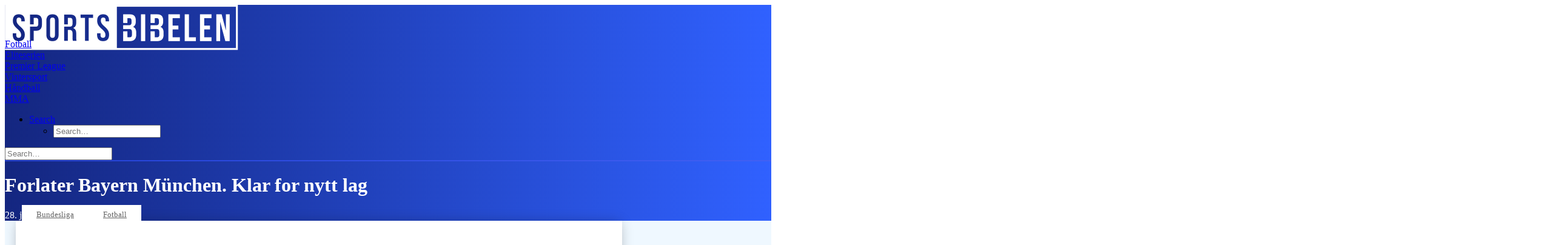

--- FILE ---
content_type: text/html; charset=UTF-8
request_url: https://sportsbibelen.no/forlater-bayern-munchen-klar-for-nytt-lag/
body_size: 52785
content:
<!DOCTYPE html>
<html class="no-touch" lang="nb-NO" xmlns="http://www.w3.org/1999/xhtml">
<head>
<meta http-equiv="Content-Type" content="text/html; charset=UTF-8">
<meta name="viewport" content="width=device-width, initial-scale=1">
<link rel="profile" href="http://gmpg.org/xfn/11">
<link rel="pingback" href="https://sportsbibelen.no/xmlrpc.php">
<meta name='robots' content='index, follow, max-image-preview:large, max-snippet:-1, max-video-preview:-1' />
<script type="text/javascript" id="wpp-js" src="https://sportsbibelen.no/wp-content/plugins/wordpress-popular-posts/assets/js/wpp.min.js?ver=7.1.0" data-sampling="1" data-sampling-rate="100" data-api-url="https://sportsbibelen.no/wp-json/wordpress-popular-posts" data-post-id="128867" data-token="58f1a2726e" data-lang="0" data-debug="0"></script>

	<!-- This site is optimized with the Yoast SEO Premium plugin v26.7 (Yoast SEO v26.8) - https://yoast.com/product/yoast-seo-premium-wordpress/ -->
	<title>Forlater Bayern München. Klar for nytt lag</title>
	<meta name="description" content="Nyhetsvarsel | Sportsbibelen 38-åringen Sebastian Hoeness er ansatt som hovedtrener i Bundesliga-klubben Hoffenheim. Han kommer fra jobben som trener for" />
	<link rel="canonical" href="https://sportsbibelen.no/forlater-bayern-munchen-klar-for-nytt-lag/" />
	<meta property="og:locale" content="nb_NO" />
	<meta property="og:type" content="article" />
	<meta property="og:title" content="Forlater Bayern München. Klar for nytt lag" />
	<meta property="og:description" content="Nyhetsvarsel | Sportsbibelen 38-åringen Sebastian Hoeness er ansatt som hovedtrener i Bundesliga-klubben Hoffenheim. Han kommer fra jobben som trener for" />
	<meta property="og:url" content="https://sportsbibelen.no/forlater-bayern-munchen-klar-for-nytt-lag/" />
	<meta property="og:site_name" content="Sportsbibelen" />
	<meta property="article:publisher" content="https://www.facebook.com/@SportsbibelenNo" />
	<meta property="article:published_time" content="2020-07-28T08:32:00+00:00" />
	<meta property="article:modified_time" content="2020-07-28T09:35:49+00:00" />
	<meta name="author" content="Redaksjonen" />
	<meta name="twitter:label1" content="Skrevet av" />
	<meta name="twitter:data1" content="Redaksjonen" />
	<meta name="twitter:label2" content="Ansl. lesetid" />
	<meta name="twitter:data2" content="1 minutt" />
	<script type="application/ld+json" class="yoast-schema-graph">{"@context":"https://schema.org","@graph":[{"@type":"NewsArticle","@id":"https://sportsbibelen.no/forlater-bayern-munchen-klar-for-nytt-lag/#article","isPartOf":{"@id":"https://sportsbibelen.no/forlater-bayern-munchen-klar-for-nytt-lag/"},"author":{"name":"Redaksjonen","@id":"https://sportsbibelen.no/#/schema/person/2ec4745e972e12512842fdd2438cd18b"},"headline":"Forlater Bayern München. Klar for nytt lag","datePublished":"2020-07-28T08:32:00+00:00","dateModified":"2020-07-28T09:35:49+00:00","mainEntityOfPage":{"@id":"https://sportsbibelen.no/forlater-bayern-munchen-klar-for-nytt-lag/"},"wordCount":236,"image":{"@id":"https://sportsbibelen.no/forlater-bayern-munchen-klar-for-nytt-lag/#primaryimage"},"thumbnailUrl":"https://sportsbibelen.no/wp-content/uploads/2017/07/Bayern-Logo.jpg","keywords":["Bayern Munchen","Bekreftede overganger","Hoffenheim","Sebastian Hoeness"],"articleSection":["Bundesliga","Fotball"],"inLanguage":"nb-NO"},{"@type":"WebPage","@id":"https://sportsbibelen.no/forlater-bayern-munchen-klar-for-nytt-lag/","url":"https://sportsbibelen.no/forlater-bayern-munchen-klar-for-nytt-lag/","name":"Forlater Bayern München. Klar for nytt lag","isPartOf":{"@id":"https://sportsbibelen.no/#website"},"primaryImageOfPage":{"@id":"https://sportsbibelen.no/forlater-bayern-munchen-klar-for-nytt-lag/#primaryimage"},"image":{"@id":"https://sportsbibelen.no/forlater-bayern-munchen-klar-for-nytt-lag/#primaryimage"},"thumbnailUrl":"https://sportsbibelen.no/wp-content/uploads/2017/07/Bayern-Logo.jpg","datePublished":"2020-07-28T08:32:00+00:00","dateModified":"2020-07-28T09:35:49+00:00","author":{"@id":"https://sportsbibelen.no/#/schema/person/2ec4745e972e12512842fdd2438cd18b"},"description":"Nyhetsvarsel | Sportsbibelen 38-åringen Sebastian Hoeness er ansatt som hovedtrener i Bundesliga-klubben Hoffenheim. Han kommer fra jobben som trener for","inLanguage":"nb-NO","potentialAction":[{"@type":"ReadAction","target":["https://sportsbibelen.no/forlater-bayern-munchen-klar-for-nytt-lag/"]}]},{"@type":"ImageObject","inLanguage":"nb-NO","@id":"https://sportsbibelen.no/forlater-bayern-munchen-klar-for-nytt-lag/#primaryimage","url":"https://sportsbibelen.no/wp-content/uploads/2017/07/Bayern-Logo.jpg","contentUrl":"https://sportsbibelen.no/wp-content/uploads/2017/07/Bayern-Logo.jpg","caption":"STORKLUBB: Tyske Bayern München."},{"@type":"WebSite","@id":"https://sportsbibelen.no/#website","url":"https://sportsbibelen.no/","name":"Sportsbibelen","description":"Nyheter om fotball (Premier League, Eliteserien, OBOS-ligaen, etc.), langrenn, alpint, skiskyting, hockey, håndball &amp; MMA&quot;","potentialAction":[{"@type":"SearchAction","target":{"@type":"EntryPoint","urlTemplate":"https://sportsbibelen.no/?s={search_term_string}"},"query-input":{"@type":"PropertyValueSpecification","valueRequired":true,"valueName":"search_term_string"}}],"inLanguage":"nb-NO"},{"@type":"Person","@id":"https://sportsbibelen.no/#/schema/person/2ec4745e972e12512842fdd2438cd18b","name":"Redaksjonen","image":{"@type":"ImageObject","inLanguage":"nb-NO","@id":"https://sportsbibelen.no/#/schema/person/image/","url":"https://secure.gravatar.com/avatar/d33766ef994268ef726fd9d3383d0a4338bdc7bd50c1265a57f28ec02f85f8a0?s=96&d=mm&r=g","contentUrl":"https://secure.gravatar.com/avatar/d33766ef994268ef726fd9d3383d0a4338bdc7bd50c1265a57f28ec02f85f8a0?s=96&d=mm&r=g","caption":"Redaksjonen"}}]}</script>
	<!-- / Yoast SEO Premium plugin. -->


<link rel="alternate" type="application/rss+xml" title="Sportsbibelen &raquo; strøm" href="https://sportsbibelen.no/feed/" />
<link rel="alternate" type="application/rss+xml" title="Sportsbibelen &raquo; kommentarstrøm" href="https://sportsbibelen.no/comments/feed/" />
<link rel="alternate" title="oEmbed (JSON)" type="application/json+oembed" href="https://sportsbibelen.no/wp-json/oembed/1.0/embed?url=https%3A%2F%2Fsportsbibelen.no%2Fforlater-bayern-munchen-klar-for-nytt-lag%2F" />
<link rel="alternate" title="oEmbed (XML)" type="text/xml+oembed" href="https://sportsbibelen.no/wp-json/oembed/1.0/embed?url=https%3A%2F%2Fsportsbibelen.no%2Fforlater-bayern-munchen-klar-for-nytt-lag%2F&#038;format=xml" />
<style id='wp-img-auto-sizes-contain-inline-css' type='text/css'>
img:is([sizes=auto i],[sizes^="auto," i]){contain-intrinsic-size:3000px 1500px}
/*# sourceURL=wp-img-auto-sizes-contain-inline-css */
</style>
<style id='classic-theme-styles-inline-css' type='text/css'>
/*! This file is auto-generated */
.wp-block-button__link{color:#fff;background-color:#32373c;border-radius:9999px;box-shadow:none;text-decoration:none;padding:calc(.667em + 2px) calc(1.333em + 2px);font-size:1.125em}.wp-block-file__button{background:#32373c;color:#fff;text-decoration:none}
/*# sourceURL=/wp-includes/css/classic-themes.min.css */
</style>
<link rel='stylesheet' id='wordpress-popular-posts-css-css' href='https://sportsbibelen.no/wp-content/plugins/wordpress-popular-posts/assets/css/wpp.css?ver=7.1.0' type='text/css' media='all' />
<link rel='stylesheet' id='uncode-gutenberg-frontend-css' href='https://sportsbibelen.no/wp-content/themes/uncode/core/inc/compatibility/gutenberg/assets/css/uncode-gutenberg-frontend.css?ver=1.0.0' type='text/css' media='all' />
<link rel='stylesheet' id='uncode-style-css' href='https://sportsbibelen.no/wp-content/themes/uncode/library/css/style.css' type='text/css' media='all' />
<style id='uncode-style-inline-css' type='text/css'>

@media (min-width: 960px) { .limit-width { max-width: 1704px; margin: auto;}}
#changer-back-color { transition: background-color 1000ms cubic-bezier(0.25, 1, 0.5, 1) !important; } #changer-back-color > div { transition: opacity 1000ms cubic-bezier(0.25, 1, 0.5, 1) !important; } body.bg-changer-init.disable-hover .main-wrapper .style-light,  body.bg-changer-init.disable-hover .main-wrapper .style-light h1,  body.bg-changer-init.disable-hover .main-wrapper .style-light h2, body.bg-changer-init.disable-hover .main-wrapper .style-light h3, body.bg-changer-init.disable-hover .main-wrapper .style-light h4, body.bg-changer-init.disable-hover .main-wrapper .style-light h5, body.bg-changer-init.disable-hover .main-wrapper .style-light h6, body.bg-changer-init.disable-hover .main-wrapper .style-light a, body.bg-changer-init.disable-hover .main-wrapper .style-dark, body.bg-changer-init.disable-hover .main-wrapper .style-dark h1, body.bg-changer-init.disable-hover .main-wrapper .style-dark h2, body.bg-changer-init.disable-hover .main-wrapper .style-dark h3, body.bg-changer-init.disable-hover .main-wrapper .style-dark h4, body.bg-changer-init.disable-hover .main-wrapper .style-dark h5, body.bg-changer-init.disable-hover .main-wrapper .style-dark h6, body.bg-changer-init.disable-hover .main-wrapper .style-dark a { transition: color 1000ms cubic-bezier(0.25, 1, 0.5, 1) !important; }
/*# sourceURL=uncode-style-inline-css */
</style>
<link rel='stylesheet' id='uncode-icons-css' href='https://sportsbibelen.no/wp-content/themes/uncode/library/css/uncode-icons.css' type='text/css' media='all' />
<link rel='stylesheet' id='uncode-custom-style-css' href='https://sportsbibelen.no/wp-content/themes/uncode/library/css/style-custom.css' type='text/css' media='all' />
<style id='uncode-custom-style-inline-css' type='text/css'>
.cssgrid-146478 .cssgrid-container { grid-template-columns:repeat(3, 1fr); }@media (max-width:1000px) { .cssgrid-146478 .cssgrid-container { grid-template-columns:repeat(3, 1fr); } }@media (max-width:600px) { .cssgrid-146478 .cssgrid-container { grid-template-columns:repeat(2, 1fr); } }@media (max-width:480px) { .cssgrid-146478 .cssgrid-container { grid-template-columns:repeat(1, 1fr); } }.cssgrid-156788 .cssgrid-container { grid-template-columns:repeat(3, 1fr); }@media (max-width:1000px) { .cssgrid-156788 .cssgrid-container { grid-template-columns:repeat(3, 1fr); } }@media (max-width:600px) { .cssgrid-156788 .cssgrid-container { grid-template-columns:repeat(2, 1fr); } }@media (max-width:480px) { .cssgrid-156788 .cssgrid-container { grid-template-columns:repeat(1, 1fr); } }.cssgrid-421533 .cssgrid-container { grid-template-columns:repeat(3, 1fr); }@media (max-width:1000px) { .cssgrid-421533 .cssgrid-container { grid-template-columns:repeat(3, 1fr); } }@media (max-width:600px) { .cssgrid-421533 .cssgrid-container { grid-template-columns:repeat(2, 1fr); } }@media (max-width:480px) { .cssgrid-421533 .cssgrid-container { grid-template-columns:repeat(1, 1fr); } }
b, strong {font-weight:700;color:#303133 !important;}.adunit {overflow:hidden !important;margin-left:auto;margin-right:auto;}.mt-18 {margin-top:18px;}.t-entry-meta > .t-entry-date {color:#3061ff !important;}.style-color-wayh-bg {background:-webkit-gradient(linear,left top,right top,from(#142680),to(#3061ff));background:-o-linear-gradient(left,#142680,#3061ff);background:linear-gradient(90deg,#142680,#3061ff);}.t-inside {box-shadow:0 0 20px -4px rgba(0,0,0,0.3);}.t-inside > .t-entry-text > .single-block-padding > .t-entry {padding:0 12px 18px 18px;}.post-author-image,.post-publish-info {display:inline-block;vertical-align:middle;}.post-author-image > img {border-radius:50%;width:50px;height:auto;}.post-publish-info {padding-left:10px;}.post-publish-info > .h4 {margin:0;font-size:16px;font-weight:600;}.post-publish-info > .p-date {margin:0;}.bf-post-categories > ul {padding:0 !important;}.bf-post-categories > ul > li {display:inline;}.bf-post-categories > ul > li > a,.bf-post-categories > a {border:1px solid #142680 !important;border-radius:2px;font-size:11px !important;padding:2px 5px 2px 5px;margin-right:3px;display:inline-block;text-transform:uppercase;font-weight:600;line-height:1.5;}#menu-header-menu-english {padding:0 !important;}footer {background:-webkit-gradient(linear,left top,right top,from(#142680),to(#3061ff));background:-o-linear-gradient(left,#142680,#3061ff);background:linear-gradient(90deg,#142680,#3061ff);}.post-template-default .post-header {padding-bottom:8rem;z-index:1;}.post-header::before {content:' ';height:2px;background:linear-gradient(90deg, #2341d6, #4260f3);display:block;width:100%;}.post-template-default .post-header h2 {font-size:2.5rem !important;padding-top:2rem;}.post-header h2, .post-header h1, .post-header .wpb_wrapper{color:white;}.post-header .wpb_raw_code.wpb_content_element.wpb_raw_html {margin-top:15px !important;font-weight:500;font-size:16px;letter-spacing:1px;}.post-template-default .post-content {background:#EFF8FF;}.post-template-default .menu-primary .menu-container {border:none !important;border-color:transparent;}.post-template-default .post-wrapper .post-body {margin-top:-8rem;}.post-sticky-categories {z-index:1;margin-top:-36px !important;}.post-categories {background:white;display:inline-block;padding:6px 0;}.post-categories a{font-size:13px;font-weight:500;padding:0 24px;color:#666;}.post-content-middle {background:white;padding:2rem 0 2rem 0 !important;margin-top:0 !important;}.post-content-middle p {font-size:20px;font-weight:500;color:#222222;}.post-content-middle a {color:#3061ff important;}.post-left-col .uncont {padding-left:2rem;}.post-content-middle blockquote {border:none;position:relative;}.post-content-middle blockquote p {font-size:20px;font-weight:700;color:#142680;}.post-content-middle blockquote:before {content:' ';height:2px;width:24px;background:#3061ff;display:inline-block;position:absolute;left:0;top:13px;}.post-content-middle .post-publish-data {padding:3rem 0;border-top:2px solid #3061ff;}.post-author-image {padding-right:1rem;}.post-author-image span {background:#142680;color:white;padding:1rem;font-size:2rem;font-weight:bold;}.post-publish-info p {color: #3061ff;text-transform:uppercase;}.post-publish-info span {font-size:11px;color:#848484;padding-top:4px;}.tmb .t-inside {background:white !important;margin-top:0 !important;}.tmb .t-entry-visual img {aspect-ratio:16 / 9;}.tmb .t-inside.t-entry-title a {font-size:1.5rem;}.tmb .t-inside.t-entry-visual {box-shadow:none !important;}.tmb .t-inside.t-entry-text .t-entry .t-entry-date {text-transform:uppercase;}.tmb .t-inside.t-entry-text .t-entry .t-entry-category {padding-left:8px !important;font-size:9px;}.tmb .t-inside.t-entry-text .t-entry .t-entry-meta .t-entry-category a {font-size:9px !important;color:#666 !important;}.tmb .t-inside.t-entry-text .t-entry .t-entry-category a.bordered-cat:after {display:none !important;}.tmb-no-bg.tmb .t-entry-text .t-entry-text-tc, .tmb .t-inside.t-entry-text .t-entry-text-tc {padding-top:8px !important;background:white;}.tmb .t-inside .t-entry .t-entry-meta:first-child {position:absolute;left:0;top:-22px;z-index:1;line-height:0;background:white;}.tmb .t-entry-category.t-entry-tax:after {content:' ';width:4px;height:4px;border-radius:50%;background:#c1bdbd;margin:0 3px 2px 0;display:inline-block;}.tmb .t-entry-category.t-entry-tax:last-child:after {display:none;}.md-post .tmb .t-inside.t-entry-title a {display:-webkit-box;-webkit-box-orient:vertical;-webkit-line-clamp:3;overflow:hidden;text-overflow:ellipsis;line-height:1.2;max-height:81px;}.md-post .tmb .t-inside.t-entry {height:115px;}.tmb .t-entry-category a.bordered-cat:after {display:none !important;}.secondary-heading-style .heading-text {padding:1rem 0;text-align:left;border-top:1px solid #3061ff;margin-top:1rem !important;}.secondary-heading-style .heading-text.el-text:before {content:' ';width:6rem;height:3px;background:#3061ff;display:inline-block;position:absolute;margin-top:-1rem;}.secondary-heading-style h2 span {font-size:1.5rem;text-transform:uppercase;letter-spacing:0px;}.footer-wrapper {padding:4rem;}.footer-wrapper, .footer-wrapper span, .footer-wrapper a, .footer-wrapper i {color:white;}.footer-wrapper a.contact {font-weight:500;text-transform:uppercase;letter-spacing:1px;font-size:16px;display:block;padding:8px 0 0 0;}.footer-wrapper a:hover {text-decoration:underline;color:white !important;}.footer-wrapper .social-icons a:hover { text-decoration:none;}.footer-wrapper .title {font-size:18px;font-weight:500;text-transform:uppercase;}.footer-wrapper span, .footer-wrapper div {font-size:13px;}.footer-wrapper i.fa {font-size:2rem;margin-right:1rem;}.footer-wrapper .btn-outline {font-size:16px;border:1px solid white;padding:.25rem .5rem;font-weight:400;display:inline-block;}.footer-wrapper .btn-outline:after {content:' ';display:inline-block;border-left:12px solid #fff;border-top:6px solid transparent;border-bottom:6px solid transparent;margin:8px 0 0 8px;}.adv-text {width:200px;display:inline-block;margin-top:10px;height:50px;}.footer-wrapper .social-icons {margin-top:16px;} .md-post .t-inside .t-entry-visual,.md-post .t-inside .t-entry-visual .t-entry-visual-tc,.md-post .t-inside .t-entry-visual .t-entry-visual-tc .t-entry-visual-overlay {height:185px;}.md-post .t-inside > .t-entry-text > .single-block-padding > .t-entry {height:115px !important;}.md-post .t-inside > .t-entry-text > .single-block-padding > .t-entry .t-entry-title a { display:-webkit-box;-webkit-box-orient:vertical;-webkit-line-clamp:3;overflow:hidden;text-overflow:ellipsis;line-height:1.2;max-height:81px;font-size:1.25rem;}.video-post {display:flex;border-bottom:1px solid #e3e3e3;padding:14px 0 14px 0;justify-content:flex-start;align-items:flex-start;flex-direction:row-reverse;}.video-post:last-child {border-bottom:none;}.video-text {width:100%;padding-left:1rem;}.video-post .video-thumbnail img {height:75px;}.video-title {line-height:1;margin-top:0;text-align:left;}.video-post .video-title a {font-size:1rem;color:#142680 !important;line-height:1;font-weight:700;margin-top:0 !important;display:-webkit-box;-webkit-box-orient:vertical;-webkit-line-clamp:4;overflow:hidden;text-overflow:ellipsis;line-height:1.2;max-height:4.8em;}.video-date {color:#3061ff;font-weight:600;font-size:12px;margin-top:8px;text-transform:uppercase;}.video-thumbnail {position:relative;width:130px;}.thumbnail-overlay {position:absolute;top:0;background:black;width:100%;height:96%;opacity:.35;}.video-post .play-button {color:#fff;top:8px;position:absolute;font-size:2.5rem;left:calc(50% - 16px);}.single-post .video-post:nth-last-child(-n + 3){border-bottom:none;}.single-post .video-post:nth-last-child(-n + 2) {display:none;}.section {padding:.25rem 1rem 0 1rem;margin-top:1rem;}.section-title-alt:before {display:block;content:' ';border:1px solid #3061ff;transform:translate(110px, 14px);height:1px;width:calc(100% - 127px);}.section-title-alt {text-align:left;font-size:1.25rem !important;color:#3061ff !important;font-weight:500;padding:1rem 0;}@media (max-width:768px) {#page-header .row-header {padding:0 2rem 0 2rem;}.post-template-default .post-header h2 {padding-top:0;font-size:2.25rem;}.adunit {text-align:center;padding-top:1rem;padding-bottom:1rem;}.footer-wrapper {padding:4rem 2rem;}}@media (min-width:720px) {.mw-165 {min-width:165px;}.mw-300 {min-width:300px;}.mw-580 {min-width:580px;}.mw-980 {min-width:980px;}#div-gpt-ad-1666861803834-0 {display:none;}}@media (min-width:860px) {.layout-main {min-width:1000px;width:1000px;}.layout-sidebar {width:25%;min-width:200px;}}@media (max-width:1420px) {div[data-adunit="sportsbibelen/skyscraper_right"], div[data-adunit="sportsbibelen/skyscraper_left"]{display:none;}}#trending-posts .wpp-list {padding:0;margin:0;}.wpp-list li {margin-bottom:12px;border-bottom:1px solid #e3e3e3;padding-bottom:12px;}.wpp-list li .post-stats {margin-top:0;}a.wpp-post-title {font-size:1rem !important;font-weight:bold;display:-webkit-box;-webkit-box-orient:vertical;-moz-box-orient:vertical;-webkit-line-clamp:2;overflow:hidden;text-overflow:ellipsis;line-height:1.1;color:#142680;}.wpp-date {font-weight:500;color:#3061ff !important;}.post-stats {font-size:0.75em;}@media screen and (min-width:720px) {#trending-posts {height:535px;}}.wpp-list li:last-of-type {border-bottom:none;}.adv-container {grid-column:1 / -1;width:100%;}
/*# sourceURL=uncode-custom-style-inline-css */
</style>
<link rel='stylesheet' id='child-style-css' href='https://sportsbibelen.no/wp-content/themes/uncode-child/style.css' type='text/css' media='all' />
<script type="text/javascript" id="uncode-init-js-extra">
/* <![CDATA[ */
var SiteParameters = {"days":"days","hours":"hours","minutes":"minutes","seconds":"seconds","constant_scroll":"on","scroll_speed":"2","parallax_factor":"0.25","loading":"Loading\u2026","slide_name":"slide","slide_footer":"footer","ajax_url":"https://sportsbibelen.no/wp-admin/admin-ajax.php","nonce_adaptive_images":"1f0eee66c0","nonce_srcset_async":"7453a6473c","enable_debug":"","block_mobile_videos":"","is_frontend_editor":"","main_width":["1700","px"],"mobile_parallax_allowed":"","wireframes_plugin_active":"","sticky_elements":"off","lazyload_type":"","resize_quality":"100","register_metadata":"","bg_changer_time":"1000","update_wc_fragments":"1","optimize_shortpixel_image":"","custom_cursor_selector":"[href], .trigger-overlay, .owl-next, .owl-prev, .owl-dot, input[type=\"submit\"], button[type=\"submit\"], a[class^=\"ilightbox\"], .ilightbox-thumbnail, .ilightbox-prev, .ilightbox-next, .overlay-close, .unmodal-close, .qty-inset \u003E span, .share-button li, .uncode-post-titles .tmb.tmb-click-area, .btn-link, .tmb-click-row .t-inside, .lg-outer button, .lg-thumb img","mobile_parallax_animation":"","lbox_enhanced":"1","native_media_player":"","vimeoPlayerParams":"?autoplay=0","ajax_filter_key_search":"key","ajax_filter_key_unfilter":"unfilter"};
//# sourceURL=uncode-init-js-extra
/* ]]> */
</script>
<script type="text/javascript" src="https://sportsbibelen.no/wp-content/themes/uncode/library/js/init.min.js" id="uncode-init-js"></script>
<script></script><link rel="https://api.w.org/" href="https://sportsbibelen.no/wp-json/" /><link rel="alternate" title="JSON" type="application/json" href="https://sportsbibelen.no/wp-json/wp/v2/posts/128867" /><link rel="EditURI" type="application/rsd+xml" title="RSD" href="https://sportsbibelen.no/xmlrpc.php?rsd" />
<meta name="generator" content="WordPress 6.9" />
<link rel='shortlink' href='https://sportsbibelen.no/?p=128867' />
<!-- HFCM by 99 Robots - Snippet # 3: ExcludeAllPages_Artikkel_AdManager_Desktop -->
<!-- <script async src="https://securepubads.g.doubleclick.net/tag/js/gpt.js"></script> -->
<script>
  window.googletag = window.googletag || {cmd: []};
  googletag.cmd.push(function() {
    googletag.defineSlot('/21631103825/Playad_Video_Desktop', [580, 400], 'div-gpt-ad-1684161065727-0').addService(googletag.pubads());
    googletag.enableServices();
  });
</script>

<!-- /end HFCM by 99 Robots -->
            <style id="wpp-loading-animation-styles">@-webkit-keyframes bgslide{from{background-position-x:0}to{background-position-x:-200%}}@keyframes bgslide{from{background-position-x:0}to{background-position-x:-200%}}.wpp-widget-block-placeholder,.wpp-shortcode-placeholder{margin:0 auto;width:60px;height:3px;background:#dd3737;background:linear-gradient(90deg,#dd3737 0%,#571313 10%,#dd3737 100%);background-size:200% auto;border-radius:3px;-webkit-animation:bgslide 1s infinite linear;animation:bgslide 1s infinite linear}</style>
                  <meta name="onesignal" content="wordpress-plugin"/>
            <script>

      window.OneSignalDeferred = window.OneSignalDeferred || [];

      OneSignalDeferred.push(function(OneSignal) {
        var oneSignal_options = {};
        window._oneSignalInitOptions = oneSignal_options;

        oneSignal_options['serviceWorkerParam'] = { scope: '/' };
oneSignal_options['serviceWorkerPath'] = 'OneSignalSDKWorker.js.php';

        OneSignal.Notifications.setDefaultUrl("https://sportsbibelen.no");

        oneSignal_options['wordpress'] = true;
oneSignal_options['appId'] = '34d0d6c4-5d7e-4eff-8dc7-b7340c051743';
oneSignal_options['allowLocalhostAsSecureOrigin'] = true;
oneSignal_options['welcomeNotification'] = { };
oneSignal_options['welcomeNotification']['title'] = "Sportsbibelen";
oneSignal_options['welcomeNotification']['message'] = "Takk for at du har godkjent pushvarsler fra oss!";
oneSignal_options['welcomeNotification']['url'] = "https://www.sportsbibelen.no";
oneSignal_options['path'] = "https://sportsbibelen.no/wp-content/plugins/onesignal-free-web-push-notifications/sdk_files/";
oneSignal_options['safari_web_id'] = "web.onesignal.auto.3f58661c-f8ad-4946-a9b6-84125eec4421";
oneSignal_options['persistNotification'] = false;
oneSignal_options['promptOptions'] = { };
oneSignal_options['promptOptions']['actionMessage'] = "Få siste nytt fra Sportsbibelen rett i nettleseren!";
oneSignal_options['promptOptions']['acceptButtonText'] = "Ja takk :)";
oneSignal_options['promptOptions']['cancelButtonText'] = "Nei takk :(";
oneSignal_options['notifyButton'] = { };
oneSignal_options['notifyButton']['enable'] = true;
oneSignal_options['notifyButton']['position'] = 'bottom-right';
oneSignal_options['notifyButton']['theme'] = 'default';
oneSignal_options['notifyButton']['size'] = 'medium';
oneSignal_options['notifyButton']['displayPredicate'] = function() {
              return !OneSignal.User.PushSubscription.optedIn;
            };
oneSignal_options['notifyButton']['showCredit'] = true;
oneSignal_options['notifyButton']['text'] = {};
              OneSignal.init(window._oneSignalInitOptions);
              OneSignal.Slidedown.promptPush()      });

      function documentInitOneSignal() {
        var oneSignal_elements = document.getElementsByClassName("OneSignal-prompt");

        var oneSignalLinkClickHandler = function(event) { OneSignal.Notifications.requestPermission(); event.preventDefault(); };        for(var i = 0; i < oneSignal_elements.length; i++)
          oneSignal_elements[i].addEventListener('click', oneSignalLinkClickHandler, false);
      }

      if (document.readyState === 'complete') {
           documentInitOneSignal();
      }
      else {
           window.addEventListener("load", function(event){
               documentInitOneSignal();
          });
      }
    </script>
<script type="application/ld+json">
{
  "@context": "https://schema.org",
  "@type": "NewsArticle",
  "mainEntityOfPage": {
    "@type": "WebPage",
    "@id": "{{current_page_url}}"
  },
  "headline": "{{post_title}}",
  "image": {
    "@type": "ImageObject",
    "url": "{{featured_image_url}}",
    "width": 1200,
    "height": 675
  },
  "datePublished": "{{post_date}}",
  "dateModified": "{{post_modified}}",
  "author": {
    "@type": "Person",
    "name": "{{post_author}}"
  },
  "publisher": {
    "@type": "Organization",
    "name": "Sportsbibelen",
    "url": "https://sportsbibelen.no",
    "logo": {
      "@type": "ImageObject",
      "url": "https://sportsbibelen.no/wp-content/uploads/2024/02/sportsbibelen-logo.png",
      "width": 600,
      "height": 60
    }
  },
  "articleSection": "{{post_categories}}",
  "newsKeywords": "{{post_tags}}",
  "description": "{{post_excerpt}}",
  "inLanguage": "nb-NO"
}
</script>
<script async src='https://securepubads.g.doubleclick.net/tag/js/gpt.js'></script>
<script async src="https://otc-cdn.relevant-digital.com/static/tags/63ef94ac9c0bb0c199123745.js"></script>
<script>
    function loadAds() {
    window.relevantDigital = window.relevantDigital || {};
    relevantDigital.cmd = relevantDigital.cmd || [];
    relevantDigital.cmd.push(function() {
    relevantDigital.loadPrebid({
    configId: '66f675117b3f3e97a96fc65c',
    manageAdserver: true,
    collapseEmptyDivs: true,
    noGpt: true,
    collapseBeforeAdFetch: false,
    allowedDivIds: null,  // set to an array to only load certain <div>s, example - ["divId1", "divId2"]
    noSlotReload: false,  // set true to only load ad slots that have never been loaded
});
});
};
</script>

<!-- Facebook Pixel Code -->
<script>
    !function(f,b,e,v,n,t,s)
    {if(f.fbq)return;n=f.fbq=function(){n.callMethod?
        n.callMethod.apply(n,arguments):n.queue.push(arguments)};
        if(!f._fbq)f._fbq=n;n.push=n;n.loaded=!0;n.version='2.0';
        n.queue=[];t=b.createElement(e);t.async=!0;
        t.src=v;s=b.getElementsByTagName(e)[0];
        s.parentNode.insertBefore(t,s)}(window, document,'script',
    'https://connect.facebook.net/en_US/fbevents.js');
    fbq('init', '946336252809385');
    fbq('track', 'PageView');
</script>
<!-- End Facebook Pixel Code -->

<!-- Adnami -->
<script async='async' src='https://functions.adnami.io/api/macro/adsm.macro.sportsbibelen.no.js'></script>

<script async src="https://static.readpeak.com/js/rp-int.js"></script>

<script async src="https://www.googletagmanager.com/gtag/js?id=G-PYVL4FJQ7H"></script>
<script>
  window.dataLayer = window.dataLayer || [];
  function gtag(){dataLayer.push(arguments);}
  gtag('js', new Date());

  gtag('config', 'G-PYVL4FJQ7H');
</script><link rel="icon" href="https://sportsbibelen.no/wp-content/uploads/2021/05/cropped-Screen-Shot-2021-05-04-at-1.08.11-PM-150x150.jpg" sizes="32x32" />
<link rel="icon" href="https://sportsbibelen.no/wp-content/uploads/2021/05/cropped-Screen-Shot-2021-05-04-at-1.08.11-PM-348x348.jpg" sizes="192x192" />
<link rel="apple-touch-icon" href="https://sportsbibelen.no/wp-content/uploads/2021/05/cropped-Screen-Shot-2021-05-04-at-1.08.11-PM-348x348.jpg" />
<meta name="msapplication-TileImage" content="https://sportsbibelen.no/wp-content/uploads/2021/05/cropped-Screen-Shot-2021-05-04-at-1.08.11-PM-348x348.jpg" />
		<style type="text/css" id="wp-custom-css">
			@media screen and (min-width: 720px) {
    
    div[data-adunit="sportsbibelen/netbanner2"]{
        display:block;
    }
    div[data-adunit="sportsbibelen/netbanner3"]{
        display:block;
    }
    div[data-adunit="sportsbibelen/netbanner4"]{
        display:block;
    }
    div[data-adunit="sportsbibelen/netbanner5"]{
        display:block;
    }
    div[data-adunit="sportsbibelen/topbanner"]{
        display:block;
    }
    div[data-adunit="sportsbibelen/bottom_banner"]{
        display:block;
    }



    div[data-adunit="sportsbibelen/m_netbanner2"] {
        display: none;
    }

    div[data-adunit="sportsbibelen/m_netbanner3"] {
        display: none;
    }

    div[data-adunit="sportsbibelen/m_netbanner4"] {
        display: none;
    }

    div[data-adunit="sportsbibelen/m_netbanner5"] {
        display: none;
    }

    div[data-adunit="sportsbibelen/m_topbanner"] {
        display: none;
    }

    div[data-adunit="sportsbibelen/m_bottom_banner"] {
        display: none;
    }

}


@media screen and (max-width: 720px) {
    
    div[data-adunit="sportsbibelen/netbanner2"]{
        display:none;
    }
    div[data-adunit="sportsbibelen/netbanner3"]{
        display:none;
    }
    div[data-adunit="sportsbibelen/netbanner4"]{
        display:none;
    }
    div[data-adunit="sportsbibelen/netbanner5"]{
        display:none;
    }
    div[data-adunit="sportsbibelen/topbanner"]{
        display:none;
    }
    div[data-adunit="sportsbibelen/bottom_banner"]{
        display:none;
    }

}

#layout-main .cssgrid-container .tmb .t-entry-visual-cont img {
    object-fit: cover !important;
    object-position: center !important;
}


.post-content .cssgrid-container .tmb .t-entry-visual-cont img {
    object-fit: cover !important;
    object-position: center !important;
}

/* single article page caption */
.uncode-single-media figcaption {
	margin-bottom: 60px;
}
/* categories adjustment */
.wpb_raw_code.wpb_raw_html.post-sticky-categories {
    position: absolute;
    z-index: 10;
    top: 10px;
    left: 10px;
}
.post-content .uncont {
    position: relative;
}		</style>
		<noscript><style> .wpb_animate_when_almost_visible { opacity: 1; }</style></noscript><style>
.ai-viewports                 {--ai: 1;}
.ai-viewport-3                { display: none !important;}
.ai-viewport-2                { display: none !important;}
.ai-viewport-1                { display: inherit !important;}
.ai-viewport-0                { display: none !important;}
@media (min-width: 768px) and (max-width: 979px) {
.ai-viewport-1                { display: none !important;}
.ai-viewport-2                { display: inherit !important;}
}
@media (max-width: 767px) {
.ai-viewport-1                { display: none !important;}
.ai-viewport-3                { display: inherit !important;}
}
</style>
<style id='wp-block-heading-inline-css' type='text/css'>
h1:where(.wp-block-heading).has-background,h2:where(.wp-block-heading).has-background,h3:where(.wp-block-heading).has-background,h4:where(.wp-block-heading).has-background,h5:where(.wp-block-heading).has-background,h6:where(.wp-block-heading).has-background{padding:1.25em 2.375em}h1.has-text-align-left[style*=writing-mode]:where([style*=vertical-lr]),h1.has-text-align-right[style*=writing-mode]:where([style*=vertical-rl]),h2.has-text-align-left[style*=writing-mode]:where([style*=vertical-lr]),h2.has-text-align-right[style*=writing-mode]:where([style*=vertical-rl]),h3.has-text-align-left[style*=writing-mode]:where([style*=vertical-lr]),h3.has-text-align-right[style*=writing-mode]:where([style*=vertical-rl]),h4.has-text-align-left[style*=writing-mode]:where([style*=vertical-lr]),h4.has-text-align-right[style*=writing-mode]:where([style*=vertical-rl]),h5.has-text-align-left[style*=writing-mode]:where([style*=vertical-lr]),h5.has-text-align-right[style*=writing-mode]:where([style*=vertical-rl]),h6.has-text-align-left[style*=writing-mode]:where([style*=vertical-lr]),h6.has-text-align-right[style*=writing-mode]:where([style*=vertical-rl]){rotate:180deg}
/*# sourceURL=https://sportsbibelen.no/wp-includes/blocks/heading/style.min.css */
</style>
<style id='wp-block-paragraph-inline-css' type='text/css'>
.is-small-text{font-size:.875em}.is-regular-text{font-size:1em}.is-large-text{font-size:2.25em}.is-larger-text{font-size:3em}.has-drop-cap:not(:focus):first-letter{float:left;font-size:8.4em;font-style:normal;font-weight:100;line-height:.68;margin:.05em .1em 0 0;text-transform:uppercase}body.rtl .has-drop-cap:not(:focus):first-letter{float:none;margin-left:.1em}p.has-drop-cap.has-background{overflow:hidden}:root :where(p.has-background){padding:1.25em 2.375em}:where(p.has-text-color:not(.has-link-color)) a{color:inherit}p.has-text-align-left[style*="writing-mode:vertical-lr"],p.has-text-align-right[style*="writing-mode:vertical-rl"]{rotate:180deg}
/*# sourceURL=https://sportsbibelen.no/wp-includes/blocks/paragraph/style.min.css */
</style>
<style id='global-styles-inline-css' type='text/css'>
:root{--wp--preset--aspect-ratio--square: 1;--wp--preset--aspect-ratio--4-3: 4/3;--wp--preset--aspect-ratio--3-4: 3/4;--wp--preset--aspect-ratio--3-2: 3/2;--wp--preset--aspect-ratio--2-3: 2/3;--wp--preset--aspect-ratio--16-9: 16/9;--wp--preset--aspect-ratio--9-16: 9/16;--wp--preset--color--black: #000000;--wp--preset--color--cyan-bluish-gray: #abb8c3;--wp--preset--color--white: #ffffff;--wp--preset--color--pale-pink: #f78da7;--wp--preset--color--vivid-red: #cf2e2e;--wp--preset--color--luminous-vivid-orange: #ff6900;--wp--preset--color--luminous-vivid-amber: #fcb900;--wp--preset--color--light-green-cyan: #7bdcb5;--wp--preset--color--vivid-green-cyan: #00d084;--wp--preset--color--pale-cyan-blue: #8ed1fc;--wp--preset--color--vivid-cyan-blue: #0693e3;--wp--preset--color--vivid-purple: #9b51e0;--wp--preset--gradient--vivid-cyan-blue-to-vivid-purple: linear-gradient(135deg,rgb(6,147,227) 0%,rgb(155,81,224) 100%);--wp--preset--gradient--light-green-cyan-to-vivid-green-cyan: linear-gradient(135deg,rgb(122,220,180) 0%,rgb(0,208,130) 100%);--wp--preset--gradient--luminous-vivid-amber-to-luminous-vivid-orange: linear-gradient(135deg,rgb(252,185,0) 0%,rgb(255,105,0) 100%);--wp--preset--gradient--luminous-vivid-orange-to-vivid-red: linear-gradient(135deg,rgb(255,105,0) 0%,rgb(207,46,46) 100%);--wp--preset--gradient--very-light-gray-to-cyan-bluish-gray: linear-gradient(135deg,rgb(238,238,238) 0%,rgb(169,184,195) 100%);--wp--preset--gradient--cool-to-warm-spectrum: linear-gradient(135deg,rgb(74,234,220) 0%,rgb(151,120,209) 20%,rgb(207,42,186) 40%,rgb(238,44,130) 60%,rgb(251,105,98) 80%,rgb(254,248,76) 100%);--wp--preset--gradient--blush-light-purple: linear-gradient(135deg,rgb(255,206,236) 0%,rgb(152,150,240) 100%);--wp--preset--gradient--blush-bordeaux: linear-gradient(135deg,rgb(254,205,165) 0%,rgb(254,45,45) 50%,rgb(107,0,62) 100%);--wp--preset--gradient--luminous-dusk: linear-gradient(135deg,rgb(255,203,112) 0%,rgb(199,81,192) 50%,rgb(65,88,208) 100%);--wp--preset--gradient--pale-ocean: linear-gradient(135deg,rgb(255,245,203) 0%,rgb(182,227,212) 50%,rgb(51,167,181) 100%);--wp--preset--gradient--electric-grass: linear-gradient(135deg,rgb(202,248,128) 0%,rgb(113,206,126) 100%);--wp--preset--gradient--midnight: linear-gradient(135deg,rgb(2,3,129) 0%,rgb(40,116,252) 100%);--wp--preset--font-size--small: 13px;--wp--preset--font-size--medium: 20px;--wp--preset--font-size--large: 36px;--wp--preset--font-size--x-large: 42px;--wp--preset--spacing--20: 0.44rem;--wp--preset--spacing--30: 0.67rem;--wp--preset--spacing--40: 1rem;--wp--preset--spacing--50: 1.5rem;--wp--preset--spacing--60: 2.25rem;--wp--preset--spacing--70: 3.38rem;--wp--preset--spacing--80: 5.06rem;--wp--preset--shadow--natural: 6px 6px 9px rgba(0, 0, 0, 0.2);--wp--preset--shadow--deep: 12px 12px 50px rgba(0, 0, 0, 0.4);--wp--preset--shadow--sharp: 6px 6px 0px rgba(0, 0, 0, 0.2);--wp--preset--shadow--outlined: 6px 6px 0px -3px rgb(255, 255, 255), 6px 6px rgb(0, 0, 0);--wp--preset--shadow--crisp: 6px 6px 0px rgb(0, 0, 0);}:where(.is-layout-flex){gap: 0.5em;}:where(.is-layout-grid){gap: 0.5em;}body .is-layout-flex{display: flex;}.is-layout-flex{flex-wrap: wrap;align-items: center;}.is-layout-flex > :is(*, div){margin: 0;}body .is-layout-grid{display: grid;}.is-layout-grid > :is(*, div){margin: 0;}:where(.wp-block-columns.is-layout-flex){gap: 2em;}:where(.wp-block-columns.is-layout-grid){gap: 2em;}:where(.wp-block-post-template.is-layout-flex){gap: 1.25em;}:where(.wp-block-post-template.is-layout-grid){gap: 1.25em;}.has-black-color{color: var(--wp--preset--color--black) !important;}.has-cyan-bluish-gray-color{color: var(--wp--preset--color--cyan-bluish-gray) !important;}.has-white-color{color: var(--wp--preset--color--white) !important;}.has-pale-pink-color{color: var(--wp--preset--color--pale-pink) !important;}.has-vivid-red-color{color: var(--wp--preset--color--vivid-red) !important;}.has-luminous-vivid-orange-color{color: var(--wp--preset--color--luminous-vivid-orange) !important;}.has-luminous-vivid-amber-color{color: var(--wp--preset--color--luminous-vivid-amber) !important;}.has-light-green-cyan-color{color: var(--wp--preset--color--light-green-cyan) !important;}.has-vivid-green-cyan-color{color: var(--wp--preset--color--vivid-green-cyan) !important;}.has-pale-cyan-blue-color{color: var(--wp--preset--color--pale-cyan-blue) !important;}.has-vivid-cyan-blue-color{color: var(--wp--preset--color--vivid-cyan-blue) !important;}.has-vivid-purple-color{color: var(--wp--preset--color--vivid-purple) !important;}.has-black-background-color{background-color: var(--wp--preset--color--black) !important;}.has-cyan-bluish-gray-background-color{background-color: var(--wp--preset--color--cyan-bluish-gray) !important;}.has-white-background-color{background-color: var(--wp--preset--color--white) !important;}.has-pale-pink-background-color{background-color: var(--wp--preset--color--pale-pink) !important;}.has-vivid-red-background-color{background-color: var(--wp--preset--color--vivid-red) !important;}.has-luminous-vivid-orange-background-color{background-color: var(--wp--preset--color--luminous-vivid-orange) !important;}.has-luminous-vivid-amber-background-color{background-color: var(--wp--preset--color--luminous-vivid-amber) !important;}.has-light-green-cyan-background-color{background-color: var(--wp--preset--color--light-green-cyan) !important;}.has-vivid-green-cyan-background-color{background-color: var(--wp--preset--color--vivid-green-cyan) !important;}.has-pale-cyan-blue-background-color{background-color: var(--wp--preset--color--pale-cyan-blue) !important;}.has-vivid-cyan-blue-background-color{background-color: var(--wp--preset--color--vivid-cyan-blue) !important;}.has-vivid-purple-background-color{background-color: var(--wp--preset--color--vivid-purple) !important;}.has-black-border-color{border-color: var(--wp--preset--color--black) !important;}.has-cyan-bluish-gray-border-color{border-color: var(--wp--preset--color--cyan-bluish-gray) !important;}.has-white-border-color{border-color: var(--wp--preset--color--white) !important;}.has-pale-pink-border-color{border-color: var(--wp--preset--color--pale-pink) !important;}.has-vivid-red-border-color{border-color: var(--wp--preset--color--vivid-red) !important;}.has-luminous-vivid-orange-border-color{border-color: var(--wp--preset--color--luminous-vivid-orange) !important;}.has-luminous-vivid-amber-border-color{border-color: var(--wp--preset--color--luminous-vivid-amber) !important;}.has-light-green-cyan-border-color{border-color: var(--wp--preset--color--light-green-cyan) !important;}.has-vivid-green-cyan-border-color{border-color: var(--wp--preset--color--vivid-green-cyan) !important;}.has-pale-cyan-blue-border-color{border-color: var(--wp--preset--color--pale-cyan-blue) !important;}.has-vivid-cyan-blue-border-color{border-color: var(--wp--preset--color--vivid-cyan-blue) !important;}.has-vivid-purple-border-color{border-color: var(--wp--preset--color--vivid-purple) !important;}.has-vivid-cyan-blue-to-vivid-purple-gradient-background{background: var(--wp--preset--gradient--vivid-cyan-blue-to-vivid-purple) !important;}.has-light-green-cyan-to-vivid-green-cyan-gradient-background{background: var(--wp--preset--gradient--light-green-cyan-to-vivid-green-cyan) !important;}.has-luminous-vivid-amber-to-luminous-vivid-orange-gradient-background{background: var(--wp--preset--gradient--luminous-vivid-amber-to-luminous-vivid-orange) !important;}.has-luminous-vivid-orange-to-vivid-red-gradient-background{background: var(--wp--preset--gradient--luminous-vivid-orange-to-vivid-red) !important;}.has-very-light-gray-to-cyan-bluish-gray-gradient-background{background: var(--wp--preset--gradient--very-light-gray-to-cyan-bluish-gray) !important;}.has-cool-to-warm-spectrum-gradient-background{background: var(--wp--preset--gradient--cool-to-warm-spectrum) !important;}.has-blush-light-purple-gradient-background{background: var(--wp--preset--gradient--blush-light-purple) !important;}.has-blush-bordeaux-gradient-background{background: var(--wp--preset--gradient--blush-bordeaux) !important;}.has-luminous-dusk-gradient-background{background: var(--wp--preset--gradient--luminous-dusk) !important;}.has-pale-ocean-gradient-background{background: var(--wp--preset--gradient--pale-ocean) !important;}.has-electric-grass-gradient-background{background: var(--wp--preset--gradient--electric-grass) !important;}.has-midnight-gradient-background{background: var(--wp--preset--gradient--midnight) !important;}.has-small-font-size{font-size: var(--wp--preset--font-size--small) !important;}.has-medium-font-size{font-size: var(--wp--preset--font-size--medium) !important;}.has-large-font-size{font-size: var(--wp--preset--font-size--large) !important;}.has-x-large-font-size{font-size: var(--wp--preset--font-size--x-large) !important;}
/*# sourceURL=global-styles-inline-css */
</style>
</head>
<body class="wp-singular post-template-default single single-post postid-128867 single-format-standard wp-theme-uncode wp-child-theme-uncode-child  style-color-lxmt-bg group-blog hormenu-position-left hmenu hmenu-position-right header-full-width main-center-align mobile-parallax-not-allowed ilb-no-bounce unreg qw-body-scroll-disabled menu-dd-search wpb-js-composer js-comp-ver-8.7.1.2 vc_responsive" data-border="0">
<!-- Google Tag Manager (noscript) -->
<noscript><iframe src="https://www.googletagmanager.com/ns.html?id=GTM-N5HVNZRJ"
height="0" width="0" style="display:none;visibility:hidden"></iframe></noscript>
<!-- End Google Tag Manager (noscript) -->
		<div id="vh_layout_help"></div><div class="body-borders" data-border="0"><div class="top-border body-border-shadow"></div><div class="right-border body-border-shadow"></div><div class="bottom-border body-border-shadow"></div><div class="left-border body-border-shadow"></div><div class="top-border style-light-bg"></div><div class="right-border style-light-bg"></div><div class="bottom-border style-light-bg"></div><div class="left-border style-light-bg"></div></div>	<div class="box-wrapper">
		<div class="box-container">
		<script type="text/javascript" id="initBox">UNCODE.initBox();</script>
		<div class="menu-wrapper">
													
													<header id="masthead" class="navbar menu-primary menu-dark submenu-dark style-dark-original menu-with-logo">
														<div class="menu-container style-color-wayh-bg menu-borders menu-shadows">
															<div class="row-menu limit-width">
																<div class="row-menu-inner">
																	<div id="logo-container-mobile" class="col-lg-0 logo-container middle">
																		<div id="main-logo" class="navbar-header style-dark">
																			<a href="https://sportsbibelen.no/" class="navbar-brand" data-minheight="20"><div class="logo-image main-logo logo-skinnable" data-maxheight="40" style="height: 40px;"><img decoding="async" src="https://sportsbibelen.no/wp-content/uploads/2022/08/logo@2x-1.png" alt="Sportsbibelen" width="385" height="75" class="img-responsive" /></div></a>
																		</div>
																		<div class="mmb-container"><div class="mobile-additional-icons"></div><div class="mobile-menu-button mobile-menu-button-dark lines-button"><span class="lines"><span></span></span></div></div>
																	</div>
																	<div class="col-lg-12 main-menu-container middle">
																		<div class="menu-horizontal">
																			<div class="menu-horizontal-inner">
																				<div class="nav navbar-nav navbar-main navbar-nav-first"><ul id="menu-header-menu-english" class="menu-primary-inner menu-smart sm"><li id="menu-item-153617" class="menu-item menu-item-type-custom menu-item-object-custom menu-item-153617 menu-item-link"><a title="Fotball" href="/category/fotball/">Fotball<i class="fa fa-angle-right fa-dropdown"></i></a></li>
<li id="menu-item-153618" class="menu-item menu-item-type-custom menu-item-object-custom menu-item-153618 menu-item-link"><a title="Eliteserien" href="/category/eliteserien/">Eliteserien<i class="fa fa-angle-right fa-dropdown"></i></a></li>
<li id="menu-item-153619" class="menu-item menu-item-type-custom menu-item-object-custom menu-item-153619 menu-item-link"><a title="Premier League" href="/category/premier-league">Premier League<i class="fa fa-angle-right fa-dropdown"></i></a></li>
<li id="menu-item-153620" class="menu-item menu-item-type-custom menu-item-object-custom menu-item-153620 menu-item-link"><a title="Vintersport" href="/category/vintersport">Vintersport<i class="fa fa-angle-right fa-dropdown"></i></a></li>
<li id="menu-item-153621" class="menu-item menu-item-type-custom menu-item-object-custom menu-item-153621 menu-item-link"><a title="Håndball" href="/category/handball">Håndball<i class="fa fa-angle-right fa-dropdown"></i></a></li>
<li id="menu-item-153622" class="menu-item menu-item-type-custom menu-item-object-custom menu-item-153622 menu-item-link"><a title="MMA" href="/category/mma">MMA<i class="fa fa-angle-right fa-dropdown"></i></a></li>
</ul></div><div class="nav navbar-nav navbar-nav-last"><ul class="menu-smart sm menu-icons menu-smart-social"><li class="menu-item-link search-icon style-dark dropdown "><a href="#" class="trigger-overlay search-icon" data-area="search" data-container="box-container">
													<i class="fa fa-search3"></i><span class="desktop-hidden"><span>Search</span></span><i class="fa fa-angle-down fa-dropdown desktop-hidden"></i>
													</a><ul role="menu" class="drop-menu desktop-hidden">
														<li>
															<form class="search ccc" method="get" action="https://sportsbibelen.no/">
																<input type="search" class="search-field no-livesearch" placeholder="Search…" value="" name="s" title="Search…" /></form>
														</li>
													</ul></li></ul></div><div class="desktop-hidden">
														 							</div></div>
																		</div>
																	</div>
																</div>
															</div><div class="overlay overlay-search style-dark " data-area="search" data-container="box-container">
					<div class="overlay-search-wrapper">
						<div class="search-container limit-width">
							<div class="mmb-container"><div class="menu-close-search menu-close-dd mobile-menu-button menu-button-offcanvas mobile-menu-button-dark lines-button overlay-close close" data-area="search" data-container="box-container"><span class="lines lines-dropdown"></span></div></div><form action="https://sportsbibelen.no/" method="get">
	<div class="search-container-inner">
		<input type="search" class="search-field form-fluid no-livesearch" placeholder="Search…" value="" name="s" title="Search for:">
		<i class="fa fa-search3"></i>

			</div>
</form>
</div>
					</div>
				</div></div>
													</header>
												</div>			<script type="text/javascript" id="fixMenuHeight">UNCODE.fixMenuHeight();</script>
			<div class="main-wrapper">
				<div class="main-container">
					<div class="page-wrapper">
						<div class="sections-container">
<div id="page-header"><div class="header-wrapper header-uncode-block">
									<div data-parent="true" class="vc_row post-header style-color-wayh-bg row-container" id="row-unique-0"><div class="row col-half-gutter limit-width row-parent row-header"><div class="wpb_row row-inner"><div class="wpb_column pos-top pos-center align_left column_parent col-lg-2 layout-sidebar sticky-ad left-sidebar tablet-hidden mobile-hidden half-internal-gutter"><div class="uncol style-light"  ><div class="uncoltable"><div class="uncell no-block-padding" ><div class="uncont">
	<div class="wpb_raw_code wpb_raw_html  text-right" >
		<div class="wpb_wrapper">
			<div class="adunit" data-ad-unit-id="/21631103825/sportsbibelen/skyscraper_left" data-adunit="sportsbibelen/skyscraper_left" data-dimensions="160x600,180x500,300x600"></div>
<script style="text/javascript">
  function initStickyBar() {
    let sbWidth = document.querySelector('.layout-sidebar').offsetWidth;
    let defaultStyle = `width: ${sbWidth}px;`;
    let fixedStyle = defaultStyle + ' position: fixed;';
    let absStyle = defaultStyle + ' position: absolute; top: auto; ';
    let lsbStyle = defaultStyle + ' transform: translateX(-12px);';
    let rsbStyle = defaultStyle + ' transform: translateX(12px);';

    let leftSidebar = document.querySelector('.single-post .left-sidebar > .uncol');
    let rightSidebar = document.querySelector('.single-post .right-sidebar > .uncol');
    let footer = document.querySelector('.site-footer');
    
     
    leftSidebar .setAttribute('style', lsbStyle + fixedStyle);
    rightSidebar .setAttribute('style', rsbStyle + fixedStyle);

    window.onscroll = function() {
        if (window.scrollY > 130) {
            // Get the positions relative to the viewport
            const footerTop = footer.offsetTop;
            const lsbBottom = window.scrollY + leftSidebar.offsetHeight;
            const rsbBottom = window.scrollY + rightSidebar.offsetHeight;
            // Check if the bottom of the sidebar has touched the top of the footer

            if (lsbBottom >= footerTop) {
                leftSidebar.style.top = `${footerTop - lsbBottom}px`;
            } else {
                leftSidebar.style.top = '0';
            }

            if (rsbBottom >= footerTop) {
                rightSidebar.style.top = `${footerTop - rsbBottom}px`;
            } else {
                rightSidebar.style.top = '0';
            }
        } else {
            document.querySelector('.single-post .left-sidebar > .uncol').setAttribute('style', lsbStyle + fixedStyle);
            document.querySelector('.single-post .right-sidebar > .uncol').setAttribute('style', rsbStyle + fixedStyle);
        }

    };
}
setTimeout(initStickyBar, 1000);

</script>
		</div>
	</div>
</div></div></div></div></div><div class="wpb_column pos-top pos-center align_left column_parent col-lg-8 layout-main half-internal-gutter"><div class="uncol style-light"  ><div class="uncoltable"><div class="uncell no-block-padding" ><div class="uncont"><div class="vc_row row-internal row-container tablet-hidden mobile-hidden"><div class="row row-child"><div class="wpb_row row-inner"><div class="wpb_column pos-top pos-center align_left column_child col-lg-12 single-internal-gutter"><div class="uncol style-light" ><div class="uncoltable"><div class="uncell no-block-padding" ><div class="uncont">
	<div class="wpb_raw_code wpb_raw_html " >
		<div class="wpb_wrapper">
			<div class="adunit" data-ad-unit-id="/21631103825/sportsbibelen/topbanner" data-adunit="sportsbibelen/topbanner" data-dimensions="980x300,980x250,980x150,980x120,980x90,970x250,970x90,1x2"></div>
		</div>
	</div>
</div></div></div></div></div></div></div></div><div class="vc_row row-internal row-container"><div class="row row-child"><div class="wpb_row row-inner"><div class="wpb_column pos-top pos-center align_left column_child col-lg-12 single-internal-gutter"><div class="uncol style-light" ><div class="uncoltable"><div class="uncell no-block-padding" ><div class="uncont"><div class="vc_custom_heading_wrap "><div class="heading-text el-text" ><h1 class="h2" ><span>Forlater Bayern München. Klar for nytt lag</span></h1></div><div class="clear"></div></div>
	<div class="wpb_raw_code wpb_raw_html " >
		<div class="wpb_wrapper">
			28. juli 2020
		</div>
	</div>
</div></div></div></div></div></div></div></div></div></div></div></div></div><div class="wpb_column pos-top pos-center align_left column_parent col-lg-2 layout-sidebar sticky-ad right-sidebar tablet-hidden mobile-hidden half-internal-gutter"><div class="uncol style-light"  ><div class="uncoltable"><div class="uncell no-block-padding" ><div class="uncont">
	<div class="wpb_raw_code wpb_raw_html " >
		<div class="wpb_wrapper">
			<div class="adunit" data-ad-unit-id="/21631103825/sportsbibelen/skyscraper_right" data-adunit="sportsbibelen/skyscraper_right" data-dimensions="160x600,180x500,300x600"></div>
		</div>
	</div>
</div></div></div></div></div><script id="script-row-unique-0" data-row="script-row-unique-0" type="text/javascript" class="vc_controls">UNCODE.initRow(document.getElementById("row-unique-0"));</script></div></div></div></div></div><script type="text/javascript">UNCODE.initHeader();</script><article id="post-128867" class="page-body style-light-bg post-128867 post type-post status-publish format-standard has-post-thumbnail hentry category-bundesliga category-fotball tag-bayern-munchen tag-bekreftede-overganger tag-hoffenheim tag-sebastian-hoeness">
          <div class="post-wrapper">
          	<div class="post-body"><div class="post-content un-no-sidebar-layout"><div data-parent="true" class="vc_row vc_custom_1730979960689 row-container" style="padding-top: 0px ;padding-right: 18px ;padding-bottom: 18px ;padding-left: 18px ;" id="row-unique-1"><div class="row-background background-element" style="opacity: 1;">
											<div class="background-wrapper">
												<div class="background-inner"></div>
												<div class="block-bg-overlay style-color-321753-bg" style="opacity: 0;"></div>
											</div>
										</div><div class="row col-half-gutter no-top-padding no-bottom-padding no-h-padding limit-width row-parent"><div class="wpb_row row-inner"><div class="wpb_column pos-top pos-right align_right column_parent col-lg-2 skyscraper-sidebar layout-sidebar tablet-hidden mobile-hidden no-internal-gutter" id="layout-sidebar-left"><div class="uncol style-light"  ><div class="uncoltable"><div class="uncell no-block-padding" ><div class="uncont"></div></div></div></div></div><div class="wpb_column pos-top pos-center align_left column_parent col-lg-8 layout-main single-internal-gutter"><div class="uncol style-light"  ><div class="uncoltable"><div class="uncell no-block-padding" ><div class="uncont">
	<div class="wpb_raw_code wpb_raw_html  post-sticky-categories" >
		<div class="wpb_wrapper">
			<div class="post-categories"><a href="https://sportsbibelen.no/category/fotball/bundesliga/" rel="category tag">Bundesliga</a><a href="https://sportsbibelen.no/category/fotball/" rel="category tag">Fotball</a></div>

		</div>
	</div>
<div class="uncode-single-media  text-left"><div class="single-wrapper" style="max-width: 100%;"><div class="tmb tmb-light  tmb-img-ratio tmb-media-first tmb-media-last tmb-content-overlay tmb-no-bg"><div class="t-inside"><div class="t-entry-visual"><div class="t-entry-visual-tc"><div class="uncode-single-media-wrapper"><div class="h3 fluid-object" style="padding-top: 100%"></div></div>
					</div>
				</div></div></div></div><figcaption>STORKLUBB: Tyske Bayern München.</figcaption></div><div class="vc_row post-content-middle row-internal row-container"><div class="row row-child"><div class="wpb_row row-inner"><div class="wpb_column pos-top pos-center align_left column_child col-lg-8 post-left-col-1 single-internal-gutter"><div class="uncol style-light" ><div class="uncoltable"><div class="uncell  vc_custom_1730904323212 no-block-padding" style="padding-right: 1rem ;padding-left: 1rem ;" ><div class="uncont">
	<div class="wpb_raw_code wpb_raw_html  mw-580" >
		<div class="wpb_wrapper">
			
<div class='ai-viewports ai-viewport-1 ai-viewport-2 ai-insert-6-26862637' style='margin: 8px auto; text-align: center; display: block; clear: both;' data-insertion-position='prepend' data-selector='.ai-insert-6-26862637' data-insertion-no-dbg data-code='[base64]' data-block='6'></div>




<p class="excerpt">Nyhetsvarsel | Sportsbibelen</p>



<span id="more-128867"></span>



<p>38-åringen Sebastian Hoeness er ansatt som hovedtrener i Bundesliga-klubben Hoffenheim.</p><div class='code-block code-block-14' style='margin: 8px 0; clear: both;'>
<div id="smartclip_ad"></div>
<script type="text/javascript">
var t = '//des.smartclip.net/ads?
type=dyn&plc=68005&sz=400x320&elementId=smartclip_ad&schain=&consent=';
t += '&ref=' + encodeURIComponent(window.top.document.URL);
t += '&rnd=' + Math.round(Math.random()*1e8);
var s = document.createElement('script');
s.type = 'text/javascript';
s.src = t;
document.body.appendChild(s);
</script>

<script type="text/javascript">
function sc_smartIntxtEnd(){
  console.log ('Smartclip status: smartIntxt player has finished.');
}
function sc_smartIntxtNoad(){
  console.log ('Smartclip status: No ad avaliable.');
}
function sc_smartIntxtStart(){
  console.log ('Smartclip status: Video ad started.');
}
</script></div>




<p><strong>Han kommer fra jobben som trener for Bayern Münchens 2.-lag og erstatter Alfred Schreuder, som ble sparket i juni.</strong></p><div class='ai-viewports ai-viewport-3 ai-insert-5-95301418' style='margin: 8px auto; text-align: center; display: block; clear: both;' data-insertion-position='prepend' data-selector='.ai-insert-5-95301418' data-insertion-no-dbg data-code='[base64]' data-block='5'></div>

<div class='ai-viewports ai-viewport-1 ai-viewport-3 ai-insert-2-35904149' style='margin: 8px 0; clear: both;' data-insertion-position='prepend' data-selector='.ai-insert-2-35904149' data-insertion-no-dbg data-code='PGRpdiBjbGFzcz0nY29kZS1ibG9jayBjb2RlLWJsb2NrLTInIHN0eWxlPSdtYXJnaW46IDhweCAwOyBjbGVhcjogYm90aDsnPgo8c2NyaXB0IGNsYXNzPSdhZHRlbicgc3JjPSdodHRwczovL2RlbGl2ZXJ5LmFkdGVuLmV1L3Nydi9wbGF5ZXIuanM/ej03MjQ0Jm5vX3Jlc2l6ZT10cnVlJyB0eXBlPSd0ZXh0L2phdmFzY3JpcHQnIGNoYXJzZXQ9J3V0Zi04JyBhc3luYz48L3NjcmlwdD48L2Rpdj4K' data-block='2'></div>





<p>Hoffenheim opplyser på sitt <a rel="noreferrer noopener" href="https://www.tsg-hoffenheim.de/aktuelles/news/2020/07/sebastian-hoeness-neuer-cheftrainer-der-tsg-hoffenheim/" target="_blank">nettsted </a>at Hoeness har skrevet under på en treårskontrakt. I sin nye klubb får han treneransvaret for blant andre den norske landslagsstopperen Håvard Nordtveit.</p>



<p><a href="https://www.instagram.com/sportsbibelen/"><strong><em>Digger du sport og morsomme videoer? Følg Sportsbibelen på Instagram!</em></strong></a></p>



<blockquote class="twitter-tweet"><p lang="en" dir="ltr">Sebastian <a href="https://twitter.com/hashtag/Hoene%C3%9F?src=hash&amp;ref_src=twsrc%5Etfw">#Hoeneß</a> to be appointed <a href="https://twitter.com/hashtag/TSG?src=hash&amp;ref_src=twsrc%5Etfw">#TSG</a> Manager &#x2757;<a href="https://twitter.com/hashtag/TSG?src=hash&amp;ref_src=twsrc%5Etfw">#TSG</a> Hoffenheim will be managed by Sebastian Hoeneß. The 38-year-old moves to Kraichgau from <a href="https://twitter.com/FCBayern?ref_src=twsrc%5Etfw">@FCBayern</a> II and will sign a contract until 30th June 2023. <a href="https://t.co/O7I2l41cVI">pic.twitter.com/O7I2l41cVI</a></p>&mdash; TSG Hoffenheim EN (@achtzehn99_en) <a href="https://twitter.com/achtzehn99_en/status/1287674085607186440?ref_src=twsrc%5Etfw">July 27, 2020</a></blockquote> <script async src="https://platform.twitter.com/widgets.js" charset="utf-8"></script>



<div class="wp-block-sportsbibelen-fullscreen-ad fullscreen-ad-placeholder"></div>



<h2 class="wp-block-heading">Sønn av legende</h2>



<p>Sebastian Hoeness er sønn av den tidligere landslagsspilleren Dieter Hoeness og nevø av den mangeårige Bayern München-presidenten Uli Hoeness.</p><div class='ai-viewports ai-viewport-1 ai-viewport-2 ai-insert-11-12521112' style='margin: 8px 0; clear: both;' data-insertion-position='prepend' data-selector='.ai-insert-11-12521112' data-insertion-no-dbg data-code='[base64]' data-block='11'></div>





<div class='code-block code-block-7' style='margin: 8px auto; text-align: center; display: block; clear: both;'>
<div class="adunit" data-ad-unit-id="/21631103825/sportsbibelen/netboard2" data-adunit="sportsbibelen/netboard2"></div>
</div>
<p><a href="https://www.instagram.com/sportsbibelen/"><strong><em>Digger du sport og morsomme videoer? Følg Sportsbibelen på Instagram!</em></strong></a></p>



<blockquote class="twitter-tweet" data-conversation="none"><p lang="en" dir="ltr">&#x1f5e3;&#xfe0f; &quot;The job at <a href="https://twitter.com/hashtag/TSG?src=hash&amp;ref_src=twsrc%5Etfw">#TSG</a> Hoffenheim is a big challenge and one that I&#39;m looking forward to immensely. The basic philosophy of the club is identical to my idea of football – attacking, bold, versatile and always active,&quot; <br><br>Welcome Sebastian <a href="https://twitter.com/hashtag/Hoeness?src=hash&amp;ref_src=twsrc%5Etfw">#Hoeness</a> &#x1f44b;<br><br>&#x1f310; <a href="https://t.co/3RPZsiLVwM">https://t.co/3RPZsiLVwM</a> <a href="https://t.co/tZ2CY778p9">pic.twitter.com/tZ2CY778p9</a></p>&mdash; TSG Hoffenheim EN (@achtzehn99_en) <a href="https://twitter.com/achtzehn99_en/status/1287694898846728192?ref_src=twsrc%5Etfw">July 27, 2020</a></blockquote> <script async src="https://platform.twitter.com/widgets.js" charset="utf-8"></script>



<p>(©NTB)</p>
</p><!-- CONTENT END 2 -->

<div class="post-publish-data">
    <div class="post-author-image">
        <span>SB</span>
    </div>
    <div class="post-publish-info">
        <p class="h4">Redaksjonen</p>
        <span></span>
    </div>
</div>

		</div>
	</div>
</div></div></div></div></div><div class="wpb_column pos-top pos-center align_left column_child col-lg-4 single-internal-gutter"><div class="uncol style-light" ><div class="uncoltable"><div class="uncell no-block-padding" ><div class="uncont">
	<div class="wpb_raw_code wpb_raw_html " >
		<div class="wpb_wrapper">
			<div class="adunit" data-ad-unit-id="/21631103825/sportsbibelen/skyscraper_article1" data-adunit="sportsbibelen/skyscraper_article1" data-dimensions="300x600,320x250,300x250"></div>
<div id="trending-posts" class="section">
   <h3 class="section-title-alt">MEST LEST</h3>
  <div class="wpp-shortcode"><script type="application/json">{"title":"","limit":"5","offset":0,"range":"last7days","time_quantity":24,"time_unit":"hour","freshness":false,"order_by":"views","post_type":"post","pid":"","cat":"","taxonomy":"category","term_id":"","author":"","shorten_title":{"active":false,"length":0,"words":false},"post-excerpt":{"active":false,"length":0,"keep_format":false,"words":false},"thumbnail":{"active":false,"build":"manual","width":0,"height":0},"rating":false,"stats_tag":{"comment_count":false,"views":false,"author":false,"date":{"active":"1","format":"j. F Y"},"category":false,"taxonomy":{"active":false,"name":"category"}},"markup":{"custom_html":true,"wpp-start":"<ul class=\"wpp-list\">","wpp-end":"<\/ul>","title-start":"<h2>","title-end":"<\/h2>","post-html":"<li class=\"{current_class}\">{thumb} {title} <span class=\"wpp-meta post-stats\">{stats}<\/span><\/li>"},"theme":{"name":""}}</script><div class="wpp-shortcode-placeholder"></div></div>
</div>

<div class="adunit" data-ad-unit-id="/21631103825/sportsbibelen/skyscraper_article2" data-adunit="sportsbibelen/skyscraper_article2" data-dimensions="300x250,320x250,300x600"></div>
		</div>
	</div>
</div></div></div></div></div></div></div></div><div class="vc_row vc_custom_1730704773043 row-internal row-container" style="padding-top: 1.5rem ;"><div class="row row-child"><div class="wpb_row row-inner"><div class="wpb_column pos-top pos-center align_center column_child col-lg-12 single-internal-gutter"><div class="uncol style-light" ><div class="uncoltable"><div class="uncell no-block-padding" ><div class="uncont">
	<div class="wpb_raw_code wpb_raw_html " >
		<div class="wpb_wrapper">
			<div class="adunit" data-ad-unit-id="/21631103825/sportsbibelen/netbanner1" data-adunit="sportsbibelen/netbanner1"></div>
		</div>
	</div>
<div class="vc_custom_heading_wrap secondary-heading-style"><div class="heading-text el-text" ><h2 class="h2" ><span>Les også</span></h2></div><div class="clear"></div></div><div id="index-189545" class="cssgrid-system cssgrid-general-light grid-general-light cssgrid-146478 md-post" >
			
						<div class="cssgrid-wrapper grid-wrapper cssgrid-half-gutter">						<div class="cssgrid-container grid-container cssgrid-layout cssgrid-pagination grid-pagination" >			<div class="tmb atc-typography-inherit tmb-grid tmb-iso-h4 tmb-light tmb-content-left tmb-shadowed tmb-shadowed-sm  grid-cat-2554 tmb-id-224677 tmb-content-under tmb-media-first tmb-no-bg" ><div class="t-inside" ><div class="t-entry-visual"><div class="t-entry-visual-tc"><div class="t-entry-visual-cont"><div class="dummy" style="padding-top: 56.3%;"></div><a tabindex="-1" href="https://sportsbibelen.no/melder-pa-vei-til-trondheim-for-a-bli-rosenborg-spiller/" class="pushed" target="_self" data-lb-index="0"><div class="t-entry-visual-overlay"><div class="t-entry-visual-overlay-in style-dark-bg" style="opacity: 0.01;"></div></div><picture fetchpriority="high" decoding="async" class="wp-image-224679">
<source type="image/webp" srcset="https://sportsbibelen.no/wp-content/uploads/2026/01/ccc-scaled.jpg.webp 2560w, https://sportsbibelen.no/wp-content/uploads/2026/01/ccc-768x432.jpg.webp 768w, https://sportsbibelen.no/wp-content/uploads/2026/01/ccc-1120x630.jpg.webp 1120w, https://sportsbibelen.no/wp-content/uploads/2026/01/ccc-1536x864.jpg.webp 1536w, https://sportsbibelen.no/wp-content/uploads/2026/01/ccc-2048x1152.jpg.webp 2048w, https://sportsbibelen.no/wp-content/uploads/2026/01/ccc-350x197.jpg.webp 350w" sizes="(max-width: 2560px) 100vw, 2560px"/>
<img fetchpriority="high" decoding="async" src="https://sportsbibelen.no/wp-content/uploads/2026/01/ccc-scaled.jpg" width="2560" height="1440" alt="" srcset="https://sportsbibelen.no/wp-content/uploads/2026/01/ccc-scaled.jpg 2560w, https://sportsbibelen.no/wp-content/uploads/2026/01/ccc-768x432.jpg 768w, https://sportsbibelen.no/wp-content/uploads/2026/01/ccc-1120x630.jpg 1120w, https://sportsbibelen.no/wp-content/uploads/2026/01/ccc-1536x864.jpg 1536w, https://sportsbibelen.no/wp-content/uploads/2026/01/ccc-2048x1152.jpg 2048w, https://sportsbibelen.no/wp-content/uploads/2026/01/ccc-350x197.jpg 350w" sizes="(max-width: 2560px) 100vw, 2560px"/>
</picture>
</a></div>
					</div>
				</div><div class="t-entry-text">
									<div class="t-entry-text-tc single-block-padding"><div class="t-entry"><p class="t-entry-meta"><span class="t-entry-category t-entry-tax"><a class="bordered-cat tmb-term-evidence font-ui" href="https://sportsbibelen.no/category/fotball/eliteserien/">Eliteserien</a></span></p><h3 class="t-entry-title h3 font-weight-700 title-scale"><a href="https://sportsbibelen.no/melder-pa-vei-til-trondheim-for-a-bli-rosenborg-spiller/" target="_self">Melder: På vei til Trondheim for å bli Rosenborg-spiller</a></h3><p class="t-entry-meta"><span class="t-entry-date">21. januar 2026</span></p></div></div>
							</div></div></div><div class="tmb atc-typography-inherit tmb-grid tmb-iso-h4 tmb-light tmb-content-left tmb-shadowed tmb-shadowed-sm  grid-cat-294 tmb-id-224673 tmb-content-under tmb-media-first tmb-no-bg" ><div class="t-inside" ><div class="t-entry-visual"><div class="t-entry-visual-tc"><div class="t-entry-visual-cont"><div class="dummy" style="padding-top: 56.3%;"></div><a tabindex="-1" href="https://sportsbibelen.no/lagt-inn-bud-pa-naermere-100-millioner-kroner-for-schjelderup/" class="pushed" target="_self" data-lb-index="1"><div class="t-entry-visual-overlay"><div class="t-entry-visual-overlay-in style-dark-bg" style="opacity: 0.01;"></div></div><picture decoding="async" class="wp-image-223264">
<source type="image/webp" srcset="https://sportsbibelen.no/wp-content/uploads/2025/12/sc.jpg.webp 2113w, https://sportsbibelen.no/wp-content/uploads/2025/12/sc-768x432.jpg.webp 768w, https://sportsbibelen.no/wp-content/uploads/2025/12/sc-1120x630.jpg.webp 1120w, https://sportsbibelen.no/wp-content/uploads/2025/12/sc-1536x864.jpg.webp 1536w, https://sportsbibelen.no/wp-content/uploads/2025/12/sc-2048x1152.jpg.webp 2048w, https://sportsbibelen.no/wp-content/uploads/2025/12/sc-350x197.jpg.webp 350w" sizes="(max-width: 2113px) 100vw, 2113px"/>
<img decoding="async" src="https://sportsbibelen.no/wp-content/uploads/2025/12/sc.jpg" width="2113" height="1189" alt="" srcset="https://sportsbibelen.no/wp-content/uploads/2025/12/sc.jpg 2113w, https://sportsbibelen.no/wp-content/uploads/2025/12/sc-768x432.jpg 768w, https://sportsbibelen.no/wp-content/uploads/2025/12/sc-1120x630.jpg 1120w, https://sportsbibelen.no/wp-content/uploads/2025/12/sc-1536x864.jpg 1536w, https://sportsbibelen.no/wp-content/uploads/2025/12/sc-2048x1152.jpg 2048w, https://sportsbibelen.no/wp-content/uploads/2025/12/sc-350x197.jpg 350w" sizes="(max-width: 2113px) 100vw, 2113px"/>
</picture>
</a></div>
					</div>
				</div><div class="t-entry-text">
									<div class="t-entry-text-tc single-block-padding"><div class="t-entry"><p class="t-entry-meta"><span class="t-entry-category t-entry-tax"><a class="bordered-cat tmb-term-evidence font-ui" href="https://sportsbibelen.no/category/fotball/">Fotball</a></span></p><h3 class="t-entry-title h3 font-weight-700 title-scale"><a href="https://sportsbibelen.no/lagt-inn-bud-pa-naermere-100-millioner-kroner-for-schjelderup/" target="_self">– Lagt inn bud på nærmere 100 millioner kroner for Schjelderup</a></h3><p class="t-entry-meta"><span class="t-entry-date">21. januar 2026</span></p></div></div>
							</div></div></div><div class="tmb atc-typography-inherit tmb-grid tmb-iso-h4 tmb-light tmb-content-left tmb-shadowed tmb-shadowed-sm  grid-cat-294 tmb-id-224659 tmb-content-under tmb-media-first tmb-no-bg" ><div class="t-inside" ><div class="t-entry-visual"><div class="t-entry-visual-tc"><div class="t-entry-visual-cont"><div class="dummy" style="padding-top: 56.3%;"></div><a tabindex="-1" href="https://sportsbibelen.no/haaland-og-city-fansens-billettkostnader-glimt/" class="pushed" target="_self" data-lb-index="2"><div class="t-entry-visual-overlay"><div class="t-entry-visual-overlay-in style-dark-bg" style="opacity: 0.01;"></div></div><picture decoding="async" class="wp-image-224665">
<source type="image/webp" srcset="https://sportsbibelen.no/wp-content/uploads/2026/01/haa-scaled.jpg.webp 2560w, https://sportsbibelen.no/wp-content/uploads/2026/01/haa-768x432.jpg.webp 768w, https://sportsbibelen.no/wp-content/uploads/2026/01/haa-1120x630.jpg.webp 1120w, https://sportsbibelen.no/wp-content/uploads/2026/01/haa-1536x864.jpg.webp 1536w, https://sportsbibelen.no/wp-content/uploads/2026/01/haa-2048x1152.jpg.webp 2048w, https://sportsbibelen.no/wp-content/uploads/2026/01/haa-350x197.jpg.webp 350w" sizes="(max-width: 2560px) 100vw, 2560px"/>
<img decoding="async" src="https://sportsbibelen.no/wp-content/uploads/2026/01/haa-scaled.jpg" width="2560" height="1440" alt="" srcset="https://sportsbibelen.no/wp-content/uploads/2026/01/haa-scaled.jpg 2560w, https://sportsbibelen.no/wp-content/uploads/2026/01/haa-768x432.jpg 768w, https://sportsbibelen.no/wp-content/uploads/2026/01/haa-1120x630.jpg 1120w, https://sportsbibelen.no/wp-content/uploads/2026/01/haa-1536x864.jpg 1536w, https://sportsbibelen.no/wp-content/uploads/2026/01/haa-2048x1152.jpg 2048w, https://sportsbibelen.no/wp-content/uploads/2026/01/haa-350x197.jpg 350w" sizes="(max-width: 2560px) 100vw, 2560px"/>
</picture>
</a></div>
					</div>
				</div><div class="t-entry-text">
									<div class="t-entry-text-tc single-block-padding"><div class="t-entry"><p class="t-entry-meta"><span class="t-entry-category t-entry-tax"><a class="bordered-cat tmb-term-evidence font-ui" href="https://sportsbibelen.no/category/fotball/">Fotball</a></span></p><h3 class="t-entry-title h3 font-weight-700 title-scale"><a href="https://sportsbibelen.no/haaland-og-city-fansens-billettkostnader-glimt/" target="_self">Haaland og City-spillerne dekker fansens billettkostnader etter Glimt-ydmykelsen</a></h3><p class="t-entry-meta"><span class="t-entry-date">21. januar 2026</span></p></div></div>
							</div></div></div><div class="tmb atc-typography-inherit tmb-grid tmb-iso-h4 tmb-light tmb-content-left tmb-shadowed tmb-shadowed-sm  grid-cat-2554 tmb-id-224617 tmb-content-under tmb-media-first tmb-no-bg" ><div class="t-inside" ><div class="t-entry-visual"><div class="t-entry-visual-tc"><div class="t-entry-visual-cont"><div class="dummy" style="padding-top: 56.3%;"></div><a tabindex="-1" href="https://sportsbibelen.no/kommer-med-premier-league-melding/" class="pushed" target="_self" data-lb-index="3"><div class="t-entry-visual-overlay"><div class="t-entry-visual-overlay-in style-dark-bg" style="opacity: 0.01;"></div></div><picture decoding="async" class="wp-image-224618">
<source type="image/webp" srcset="https://sportsbibelen.no/wp-content/uploads/2026/01/kkk-1.jpg.webp 2275w, https://sportsbibelen.no/wp-content/uploads/2026/01/kkk-1-768x432.jpg.webp 768w, https://sportsbibelen.no/wp-content/uploads/2026/01/kkk-1-1120x630.jpg.webp 1120w, https://sportsbibelen.no/wp-content/uploads/2026/01/kkk-1-1536x864.jpg.webp 1536w, https://sportsbibelen.no/wp-content/uploads/2026/01/kkk-1-2048x1152.jpg.webp 2048w, https://sportsbibelen.no/wp-content/uploads/2026/01/kkk-1-350x197.jpg.webp 350w" sizes="(max-width: 2275px) 100vw, 2275px"/>
<img decoding="async" src="https://sportsbibelen.no/wp-content/uploads/2026/01/kkk-1.jpg" width="2275" height="1280" alt="" srcset="https://sportsbibelen.no/wp-content/uploads/2026/01/kkk-1.jpg 2275w, https://sportsbibelen.no/wp-content/uploads/2026/01/kkk-1-768x432.jpg 768w, https://sportsbibelen.no/wp-content/uploads/2026/01/kkk-1-1120x630.jpg 1120w, https://sportsbibelen.no/wp-content/uploads/2026/01/kkk-1-1536x864.jpg 1536w, https://sportsbibelen.no/wp-content/uploads/2026/01/kkk-1-2048x1152.jpg 2048w, https://sportsbibelen.no/wp-content/uploads/2026/01/kkk-1-350x197.jpg 350w" sizes="(max-width: 2275px) 100vw, 2275px"/>
</picture>
</a></div>
					</div>
				</div><div class="t-entry-text">
									<div class="t-entry-text-tc single-block-padding"><div class="t-entry"><p class="t-entry-meta"><span class="t-entry-category t-entry-tax"><a class="bordered-cat tmb-term-evidence font-ui" href="https://sportsbibelen.no/category/fotball/eliteserien/">Eliteserien</a></span></p><h3 class="t-entry-title h3 font-weight-700 title-scale"><a href="https://sportsbibelen.no/kommer-med-premier-league-melding/" target="_self">Nytt Knutsen-sjokk: Kommer med Premier League-melding</a></h3><p class="t-entry-meta"><span class="t-entry-date">21. januar 2026</span></p></div></div>
							</div></div></div><div class="tmb atc-typography-inherit tmb-grid tmb-iso-h4 tmb-light tmb-content-left tmb-shadowed tmb-shadowed-sm  grid-cat-2554 tmb-id-224640 tmb-content-under tmb-media-first tmb-no-bg" ><div class="t-inside" ><div class="t-entry-visual"><div class="t-entry-visual-tc"><div class="t-entry-visual-cont"><div class="dummy" style="padding-top: 56.2%;"></div><a tabindex="-1" href="https://sportsbibelen.no/medier-eliteserie-profil-ferdig-i-klubben-setter-seg-pa-flyet-fredag/" class="pushed" target="_self" data-lb-index="4"><div class="t-entry-visual-overlay"><div class="t-entry-visual-overlay-in style-dark-bg" style="opacity: 0.01;"></div></div><picture decoding="async" class="wp-image-223984">
<source type="image/webp" srcset="https://sportsbibelen.no/wp-content/uploads/2026/01/ek-scaled.jpg.webp 2560w, https://sportsbibelen.no/wp-content/uploads/2026/01/ek-768x432.jpg.webp 768w, https://sportsbibelen.no/wp-content/uploads/2026/01/ek-1120x630.jpg.webp 1120w, https://sportsbibelen.no/wp-content/uploads/2026/01/ek-1536x864.jpg.webp 1536w, https://sportsbibelen.no/wp-content/uploads/2026/01/ek-2048x1151.jpg.webp 2048w, https://sportsbibelen.no/wp-content/uploads/2026/01/ek-350x197.jpg.webp 350w" sizes="(max-width: 2560px) 100vw, 2560px"/>
<img decoding="async" src="https://sportsbibelen.no/wp-content/uploads/2026/01/ek-scaled.jpg" width="2560" height="1439" alt="" srcset="https://sportsbibelen.no/wp-content/uploads/2026/01/ek-scaled.jpg 2560w, https://sportsbibelen.no/wp-content/uploads/2026/01/ek-768x432.jpg 768w, https://sportsbibelen.no/wp-content/uploads/2026/01/ek-1120x630.jpg 1120w, https://sportsbibelen.no/wp-content/uploads/2026/01/ek-1536x864.jpg 1536w, https://sportsbibelen.no/wp-content/uploads/2026/01/ek-2048x1151.jpg 2048w, https://sportsbibelen.no/wp-content/uploads/2026/01/ek-350x197.jpg 350w" sizes="(max-width: 2560px) 100vw, 2560px"/>
</picture>
</a></div>
					</div>
				</div><div class="t-entry-text">
									<div class="t-entry-text-tc single-block-padding"><div class="t-entry"><p class="t-entry-meta"><span class="t-entry-category t-entry-tax"><a class="bordered-cat tmb-term-evidence font-ui" href="https://sportsbibelen.no/category/fotball/eliteserien/">Eliteserien</a></span></p><h3 class="t-entry-title h3 font-weight-700 title-scale"><a href="https://sportsbibelen.no/medier-eliteserie-profil-ferdig-i-klubben-setter-seg-pa-flyet-fredag/" target="_self">Medier: Eliteserie-profil ferdig i klubben – setter seg på flyet fredag</a></h3><p class="t-entry-meta"><span class="t-entry-date">21. januar 2026</span></p></div></div>
							</div></div></div><div class="tmb atc-typography-inherit tmb-grid tmb-iso-h4 tmb-light tmb-content-left tmb-shadowed tmb-shadowed-sm  grid-cat-2534 tmb-id-224646 tmb-content-under tmb-media-first tmb-no-bg" ><div class="t-inside" ><div class="t-entry-visual"><div class="t-entry-visual-tc"><div class="t-entry-visual-cont"><div class="dummy" style="padding-top: 56.3%;"></div><a tabindex="-1" href="https://sportsbibelen.no/oppsiktsvekkende-utspill-apner-for-manchester-city-exit/" class="pushed" target="_self" data-lb-index="5"><div class="t-entry-visual-overlay"><div class="t-entry-visual-overlay-in style-dark-bg" style="opacity: 0.01;"></div></div><picture decoding="async" class="wp-image-224647">
<source type="image/webp" srcset="https://sportsbibelen.no/wp-content/uploads/2026/01/donn.jpg.webp 1534w, https://sportsbibelen.no/wp-content/uploads/2026/01/donn-768x432.jpg.webp 768w, https://sportsbibelen.no/wp-content/uploads/2026/01/donn-1120x630.jpg.webp 1120w, https://sportsbibelen.no/wp-content/uploads/2026/01/donn-350x197.jpg.webp 350w" sizes="(max-width: 1534px) 100vw, 1534px"/>
<img decoding="async" src="https://sportsbibelen.no/wp-content/uploads/2026/01/donn.jpg" width="1534" height="863" alt="" srcset="https://sportsbibelen.no/wp-content/uploads/2026/01/donn.jpg 1534w, https://sportsbibelen.no/wp-content/uploads/2026/01/donn-768x432.jpg 768w, https://sportsbibelen.no/wp-content/uploads/2026/01/donn-1120x630.jpg 1120w, https://sportsbibelen.no/wp-content/uploads/2026/01/donn-350x197.jpg 350w" sizes="(max-width: 1534px) 100vw, 1534px"/>
</picture>
</a></div>
					</div>
				</div><div class="t-entry-text">
									<div class="t-entry-text-tc single-block-padding"><div class="t-entry"><p class="t-entry-meta"><span class="t-entry-category t-entry-tax"><a class="bordered-cat tmb-term-evidence font-ui" href="https://sportsbibelen.no/category/fotball/premier-league/">Premier League</a></span></p><h3 class="t-entry-title h3 font-weight-700 title-scale"><a href="https://sportsbibelen.no/oppsiktsvekkende-utspill-apner-for-manchester-city-exit/" target="_self">Oppsiktsvekkende utspill: Åpner for Manchester City-exit</a></h3><p class="t-entry-meta"><span class="t-entry-date">21. januar 2026</span></p></div></div>
							</div></div></div>		</div>
	

	</div>			</div>

	<div class="wpb_raw_code wpb_raw_html  text-center" >
		<div class="wpb_wrapper">
			<div class="adunit" data-ad-unit-id="/21631103825/sportsbibelen/netbanner2" data-adunit="sportsbibelen/netbanner2"></div>

<div style="display: none;height: 1px;" id="load-more" class="grid-general-light text-center front-page-loading">
            <i class="loadmore-icon"></i>
 </div>
		</div>
	</div>
<div id="index-189545" class="cssgrid-system cssgrid-general-light grid-general-light cssgrid-156788 md-post load-more-items" >
			
						<div class="cssgrid-wrapper grid-wrapper cssgrid-half-gutter">						<div class="cssgrid-container grid-container cssgrid-layout cssgrid-pagination grid-pagination" >			<div class="tmb atc-typography-inherit tmb-grid tmb-iso-h4 tmb-light tmb-content-left tmb-shadowed tmb-shadowed-sm  grid-cat-2554 tmb-id-224635 tmb-content-under tmb-media-first tmb-no-bg" ><div class="t-inside" ><div class="t-entry-visual"><div class="t-entry-visual-tc"><div class="t-entry-visual-cont"><div class="dummy" style="padding-top: 56.3%;"></div><a tabindex="-1" href="https://sportsbibelen.no/drommestart-etter-bodo-glimt-exiten/" class="pushed" target="_self" data-lb-index="0"><div class="t-entry-visual-overlay"><div class="t-entry-visual-overlay-in style-dark-bg" style="opacity: 0.01;"></div></div><picture decoding="async" class="wp-image-224653">
<source type="image/webp" srcset="https://sportsbibelen.no/wp-content/uploads/2026/01/jorg-scaled.jpg.webp 2560w, https://sportsbibelen.no/wp-content/uploads/2026/01/jorg-768x432.jpg.webp 768w, https://sportsbibelen.no/wp-content/uploads/2026/01/jorg-1120x630.jpg.webp 1120w, https://sportsbibelen.no/wp-content/uploads/2026/01/jorg-1536x864.jpg.webp 1536w, https://sportsbibelen.no/wp-content/uploads/2026/01/jorg-2048x1152.jpg.webp 2048w, https://sportsbibelen.no/wp-content/uploads/2026/01/jorg-350x197.jpg.webp 350w" sizes="(max-width: 2560px) 100vw, 2560px"/>
<img decoding="async" src="https://sportsbibelen.no/wp-content/uploads/2026/01/jorg-scaled.jpg" width="2560" height="1440" alt="" srcset="https://sportsbibelen.no/wp-content/uploads/2026/01/jorg-scaled.jpg 2560w, https://sportsbibelen.no/wp-content/uploads/2026/01/jorg-768x432.jpg 768w, https://sportsbibelen.no/wp-content/uploads/2026/01/jorg-1120x630.jpg 1120w, https://sportsbibelen.no/wp-content/uploads/2026/01/jorg-1536x864.jpg 1536w, https://sportsbibelen.no/wp-content/uploads/2026/01/jorg-2048x1152.jpg 2048w, https://sportsbibelen.no/wp-content/uploads/2026/01/jorg-350x197.jpg 350w" sizes="(max-width: 2560px) 100vw, 2560px"/>
</picture>
</a></div>
					</div>
				</div><div class="t-entry-text">
									<div class="t-entry-text-tc single-block-padding"><div class="t-entry"><p class="t-entry-meta"><span class="t-entry-category t-entry-tax"><a class="bordered-cat tmb-term-evidence font-ui" href="https://sportsbibelen.no/category/fotball/eliteserien/">Eliteserien</a></span></p><h3 class="t-entry-title h3 font-weight-700 title-scale"><a href="https://sportsbibelen.no/drommestart-etter-bodo-glimt-exiten/" target="_self">Drømmestart etter Bodø/Glimt-exiten</a></h3><p class="t-entry-meta"><span class="t-entry-date">21. januar 2026</span></p></div></div>
							</div></div></div><div class="tmb atc-typography-inherit tmb-grid tmb-iso-h4 tmb-light tmb-content-left tmb-shadowed tmb-shadowed-sm  grid-cat-2554 tmb-id-224627 tmb-content-under tmb-media-first tmb-no-bg" ><div class="t-inside" ><div class="t-entry-visual"><div class="t-entry-visual-tc"><div class="t-entry-visual-cont"><div class="dummy" style="padding-top: 56.3%;"></div><a tabindex="-1" href="https://sportsbibelen.no/dette-sier-knutsen-om-a-selge-glimt-stjernen/" class="pushed" target="_self" data-lb-index="1"><div class="t-entry-visual-overlay"><div class="t-entry-visual-overlay-in style-dark-bg" style="opacity: 0.01;"></div></div><picture decoding="async" class="wp-image-224630">
<source type="image/webp" srcset="https://sportsbibelen.no/wp-content/uploads/2026/01/kkkk-scaled.jpg.webp 2560w, https://sportsbibelen.no/wp-content/uploads/2026/01/kkkk-768x432.jpg.webp 768w, https://sportsbibelen.no/wp-content/uploads/2026/01/kkkk-1120x630.jpg.webp 1120w, https://sportsbibelen.no/wp-content/uploads/2026/01/kkkk-1536x864.jpg.webp 1536w, https://sportsbibelen.no/wp-content/uploads/2026/01/kkkk-2048x1152.jpg.webp 2048w, https://sportsbibelen.no/wp-content/uploads/2026/01/kkkk-350x197.jpg.webp 350w" sizes="(max-width: 2560px) 100vw, 2560px"/>
<img decoding="async" src="https://sportsbibelen.no/wp-content/uploads/2026/01/kkkk-scaled.jpg" width="2560" height="1440" alt="" srcset="https://sportsbibelen.no/wp-content/uploads/2026/01/kkkk-scaled.jpg 2560w, https://sportsbibelen.no/wp-content/uploads/2026/01/kkkk-768x432.jpg 768w, https://sportsbibelen.no/wp-content/uploads/2026/01/kkkk-1120x630.jpg 1120w, https://sportsbibelen.no/wp-content/uploads/2026/01/kkkk-1536x864.jpg 1536w, https://sportsbibelen.no/wp-content/uploads/2026/01/kkkk-2048x1152.jpg 2048w, https://sportsbibelen.no/wp-content/uploads/2026/01/kkkk-350x197.jpg 350w" sizes="(max-width: 2560px) 100vw, 2560px"/>
</picture>
</a></div>
					</div>
				</div><div class="t-entry-text">
									<div class="t-entry-text-tc single-block-padding"><div class="t-entry"><p class="t-entry-meta"><span class="t-entry-category t-entry-tax"><a class="bordered-cat tmb-term-evidence font-ui" href="https://sportsbibelen.no/category/fotball/eliteserien/">Eliteserien</a></span></p><h3 class="t-entry-title h3 font-weight-700 title-scale"><a href="https://sportsbibelen.no/dette-sier-knutsen-om-a-selge-glimt-stjernen/" target="_self">Dette sier Knutsen om å selge Glimt-stjernen</a></h3><p class="t-entry-meta"><span class="t-entry-date">21. januar 2026</span></p></div></div>
							</div></div></div><div class="tmb atc-typography-inherit tmb-grid tmb-iso-h4 tmb-light tmb-content-left tmb-shadowed tmb-shadowed-sm  grid-cat-2574 tmb-id-224544 tmb-content-under tmb-media-first tmb-no-bg" ><div class="t-inside" ><div class="t-entry-visual"><div class="t-entry-visual-tc"><div class="t-entry-visual-cont"><div class="dummy" style="padding-top: 56.3%;"></div><a tabindex="-1" href="https://sportsbibelen.no/straler-i-obos-ligaen-solgt-til-toppklubb/" class="pushed" target="_self" data-lb-index="2"><div class="t-entry-visual-overlay"><div class="t-entry-visual-overlay-in style-dark-bg" style="opacity: 0.01;"></div></div><picture decoding="async" class="wp-image-224638">
<source type="image/webp" srcset="https://sportsbibelen.no/wp-content/uploads/2026/01/sau.jpg.webp 1334w, https://sportsbibelen.no/wp-content/uploads/2026/01/sau-768x432.jpg.webp 768w, https://sportsbibelen.no/wp-content/uploads/2026/01/sau-1119x630.jpg.webp 1119w, https://sportsbibelen.no/wp-content/uploads/2026/01/sau-350x197.jpg.webp 350w" sizes="(max-width: 1334px) 100vw, 1334px"/>
<img decoding="async" src="https://sportsbibelen.no/wp-content/uploads/2026/01/sau.jpg" width="1334" height="751" alt="" srcset="https://sportsbibelen.no/wp-content/uploads/2026/01/sau.jpg 1334w, https://sportsbibelen.no/wp-content/uploads/2026/01/sau-768x432.jpg 768w, https://sportsbibelen.no/wp-content/uploads/2026/01/sau-1119x630.jpg 1119w, https://sportsbibelen.no/wp-content/uploads/2026/01/sau-350x197.jpg 350w" sizes="(max-width: 1334px) 100vw, 1334px"/>
</picture>
</a></div>
					</div>
				</div><div class="t-entry-text">
									<div class="t-entry-text-tc single-block-padding"><div class="t-entry"><p class="t-entry-meta"><span class="t-entry-category t-entry-tax"><a class="bordered-cat tmb-term-evidence font-ui" href="https://sportsbibelen.no/category/fotball/obos-ligaen/">OBOS-ligaen</a></span></p><h3 class="t-entry-title h3 font-weight-700 title-scale"><a href="https://sportsbibelen.no/straler-i-obos-ligaen-solgt-til-toppklubb/" target="_self">Stråler i OBOS-ligaen – solgt til toppklubb</a></h3><p class="t-entry-meta"><span class="t-entry-date">21. januar 2026</span></p></div></div>
							</div></div></div><div class="tmb atc-typography-inherit tmb-grid tmb-iso-h4 tmb-light tmb-content-left tmb-shadowed tmb-shadowed-sm  grid-cat-2554 tmb-id-224609 tmb-content-under tmb-media-first tmb-no-bg" ><div class="t-inside" ><div class="t-entry-visual"><div class="t-entry-visual-tc"><div class="t-entry-visual-cont"><div class="dummy" style="padding-top: 56.3%;"></div><a tabindex="-1" href="https://sportsbibelen.no/guardiola-hyller-bodo-glimt-spiller/" class="pushed" target="_self" data-lb-index="3"><div class="t-entry-visual-overlay"><div class="t-entry-visual-overlay-in style-dark-bg" style="opacity: 0.01;"></div></div><picture decoding="async" class="wp-image-224610">
<source type="image/webp" srcset="https://sportsbibelen.no/wp-content/uploads/2026/01/pp.jpg.webp 2023w, https://sportsbibelen.no/wp-content/uploads/2026/01/pp-768x432.jpg.webp 768w, https://sportsbibelen.no/wp-content/uploads/2026/01/pp-1120x630.jpg.webp 1120w, https://sportsbibelen.no/wp-content/uploads/2026/01/pp-1536x864.jpg.webp 1536w, https://sportsbibelen.no/wp-content/uploads/2026/01/pp-350x197.jpg.webp 350w" sizes="(max-width: 2023px) 100vw, 2023px"/>
<img decoding="async" src="https://sportsbibelen.no/wp-content/uploads/2026/01/pp.jpg" width="2023" height="1138" alt="" srcset="https://sportsbibelen.no/wp-content/uploads/2026/01/pp.jpg 2023w, https://sportsbibelen.no/wp-content/uploads/2026/01/pp-768x432.jpg 768w, https://sportsbibelen.no/wp-content/uploads/2026/01/pp-1120x630.jpg 1120w, https://sportsbibelen.no/wp-content/uploads/2026/01/pp-1536x864.jpg 1536w, https://sportsbibelen.no/wp-content/uploads/2026/01/pp-350x197.jpg 350w" sizes="(max-width: 2023px) 100vw, 2023px"/>
</picture>
</a></div>
					</div>
				</div><div class="t-entry-text">
									<div class="t-entry-text-tc single-block-padding"><div class="t-entry"><p class="t-entry-meta"><span class="t-entry-category t-entry-tax"><a class="bordered-cat tmb-term-evidence font-ui" href="https://sportsbibelen.no/category/fotball/eliteserien/">Eliteserien</a></span></p><h3 class="t-entry-title h3 font-weight-700 title-scale"><a href="https://sportsbibelen.no/guardiola-hyller-bodo-glimt-spiller/" target="_self">Guardiola hyller Bodø/Glimt-spiller</a></h3><p class="t-entry-meta"><span class="t-entry-date">20. januar 2026</span></p></div></div>
							</div></div></div><div class="tmb atc-typography-inherit tmb-grid tmb-iso-h4 tmb-light tmb-content-left tmb-shadowed tmb-shadowed-sm  grid-cat-294 tmb-id-224602 tmb-content-under tmb-media-first tmb-no-bg" ><div class="t-inside" ><div class="t-entry-visual"><div class="t-entry-visual-tc"><div class="t-entry-visual-cont"><div class="dummy" style="padding-top: 56.3%;"></div><a tabindex="-1" href="https://sportsbibelen.no/bodo-glimt-knuste-manchester-city-i-champions-league/" class="pushed" target="_self" data-lb-index="4"><div class="t-entry-visual-overlay"><div class="t-entry-visual-overlay-in style-dark-bg" style="opacity: 0.01;"></div></div><picture decoding="async" class="wp-image-224566">
<source type="image/webp" srcset="https://sportsbibelen.no/wp-content/uploads/2026/01/kh-scaled.jpg.webp 2560w, https://sportsbibelen.no/wp-content/uploads/2026/01/kh-768x432.jpg.webp 768w, https://sportsbibelen.no/wp-content/uploads/2026/01/kh-1120x630.jpg.webp 1120w, https://sportsbibelen.no/wp-content/uploads/2026/01/kh-1536x864.jpg.webp 1536w, https://sportsbibelen.no/wp-content/uploads/2026/01/kh-2048x1152.jpg.webp 2048w, https://sportsbibelen.no/wp-content/uploads/2026/01/kh-350x197.jpg.webp 350w" sizes="(max-width: 2560px) 100vw, 2560px"/>
<img decoding="async" src="https://sportsbibelen.no/wp-content/uploads/2026/01/kh-scaled.jpg" width="2560" height="1440" alt="" srcset="https://sportsbibelen.no/wp-content/uploads/2026/01/kh-scaled.jpg 2560w, https://sportsbibelen.no/wp-content/uploads/2026/01/kh-768x432.jpg 768w, https://sportsbibelen.no/wp-content/uploads/2026/01/kh-1120x630.jpg 1120w, https://sportsbibelen.no/wp-content/uploads/2026/01/kh-1536x864.jpg 1536w, https://sportsbibelen.no/wp-content/uploads/2026/01/kh-2048x1152.jpg 2048w, https://sportsbibelen.no/wp-content/uploads/2026/01/kh-350x197.jpg 350w" sizes="(max-width: 2560px) 100vw, 2560px"/>
</picture>
</a></div>
					</div>
				</div><div class="t-entry-text">
									<div class="t-entry-text-tc single-block-padding"><div class="t-entry"><p class="t-entry-meta"><span class="t-entry-category t-entry-tax"><a class="bordered-cat tmb-term-evidence font-ui" href="https://sportsbibelen.no/category/fotball/">Fotball</a></span></p><h3 class="t-entry-title h3 font-weight-700 title-scale"><a href="https://sportsbibelen.no/bodo-glimt-knuste-manchester-city-i-champions-league/" target="_self">Bodø/Glimt knuste Manchester City i Champions League</a></h3><p class="t-entry-meta"><span class="t-entry-date">20. januar 2026</span></p></div></div>
							</div></div></div><div class="tmb atc-typography-inherit tmb-grid tmb-iso-h4 tmb-light tmb-content-left tmb-shadowed tmb-shadowed-sm  grid-cat-2534 tmb-id-224550 tmb-content-under tmb-media-first tmb-no-bg" ><div class="t-inside" ><div class="t-entry-visual"><div class="t-entry-visual-tc"><div class="t-entry-visual-cont"><div class="dummy" style="padding-top: 56.3%;"></div><a tabindex="-1" href="https://sportsbibelen.no/arsenal-stjerneskudd-ethan-nwaneri-pa-vei-til-ny-klubb/" class="pushed" target="_self" data-lb-index="5"><div class="t-entry-visual-overlay"><div class="t-entry-visual-overlay-in style-dark-bg" style="opacity: 0.01;"></div></div><picture decoding="async" class="wp-image-224599">
<source type="image/webp" srcset="https://sportsbibelen.no/wp-content/uploads/2026/01/nw.jpg.webp 2324w, https://sportsbibelen.no/wp-content/uploads/2026/01/nw-768x432.jpg.webp 768w, https://sportsbibelen.no/wp-content/uploads/2026/01/nw-1119x630.jpg.webp 1119w, https://sportsbibelen.no/wp-content/uploads/2026/01/nw-1536x864.jpg.webp 1536w, https://sportsbibelen.no/wp-content/uploads/2026/01/nw-2048x1153.jpg.webp 2048w, https://sportsbibelen.no/wp-content/uploads/2026/01/nw-350x197.jpg.webp 350w" sizes="(max-width: 2324px) 100vw, 2324px"/>
<img decoding="async" src="https://sportsbibelen.no/wp-content/uploads/2026/01/nw.jpg" width="2324" height="1308" alt="" srcset="https://sportsbibelen.no/wp-content/uploads/2026/01/nw.jpg 2324w, https://sportsbibelen.no/wp-content/uploads/2026/01/nw-768x432.jpg 768w, https://sportsbibelen.no/wp-content/uploads/2026/01/nw-1119x630.jpg 1119w, https://sportsbibelen.no/wp-content/uploads/2026/01/nw-1536x864.jpg 1536w, https://sportsbibelen.no/wp-content/uploads/2026/01/nw-2048x1153.jpg 2048w, https://sportsbibelen.no/wp-content/uploads/2026/01/nw-350x197.jpg 350w" sizes="(max-width: 2324px) 100vw, 2324px"/>
</picture>
</a></div>
					</div>
				</div><div class="t-entry-text">
									<div class="t-entry-text-tc single-block-padding"><div class="t-entry"><p class="t-entry-meta"><span class="t-entry-category t-entry-tax"><a class="bordered-cat tmb-term-evidence font-ui" href="https://sportsbibelen.no/category/fotball/premier-league/">Premier League</a></span></p><h3 class="t-entry-title h3 font-weight-700 title-scale"><a href="https://sportsbibelen.no/arsenal-stjerneskudd-ethan-nwaneri-pa-vei-til-ny-klubb/" target="_self">– Arsenal-stjerneskudd Ethan Nwaneri på vei til ny klubb</a></h3><p class="t-entry-meta"><span class="t-entry-date">20. januar 2026</span></p></div></div>
							</div></div></div>		</div>
	

	</div>			</div>

	<div class="wpb_raw_code wpb_raw_html  text-center" >
		<div class="wpb_wrapper">
			<div class="adunit" data-ad-unit-id="/21631103825/sportsbibelen/netbanner3" data-adunit="sportsbibelen/netbanner3"></div>

		</div>
	</div>
<div id="index-189545" class="cssgrid-system cssgrid-general-light grid-general-light cssgrid-421533 md-post load-more-items" >
			
						<div class="cssgrid-wrapper grid-wrapper cssgrid-half-gutter">						<div class="cssgrid-container grid-container cssgrid-layout cssgrid-pagination grid-pagination" >			<div class="tmb atc-typography-inherit tmb-grid tmb-iso-h4 tmb-light tmb-content-left tmb-shadowed tmb-shadowed-sm  grid-cat-2554 tmb-id-224589 tmb-content-under tmb-media-first tmb-no-bg" ><div class="t-inside" ><div class="t-entry-visual"><div class="t-entry-visual-tc"><div class="t-entry-visual-cont"><div class="dummy" style="padding-top: 56.3%;"></div><a tabindex="-1" href="https://sportsbibelen.no/rosenborg-enig-om-overgang-for-utenlandsk-spiss/" class="pushed" target="_self" data-lb-index="0"><div class="t-entry-visual-overlay"><div class="t-entry-visual-overlay-in style-dark-bg" style="opacity: 0.01;"></div></div><picture decoding="async" class="wp-image-224590">
<source type="image/webp" srcset="https://sportsbibelen.no/wp-content/uploads/2026/01/aj-scaled.jpg.webp 2560w, https://sportsbibelen.no/wp-content/uploads/2026/01/aj-768x432.jpg.webp 768w, https://sportsbibelen.no/wp-content/uploads/2026/01/aj-1120x630.jpg.webp 1120w, https://sportsbibelen.no/wp-content/uploads/2026/01/aj-1536x864.jpg.webp 1536w, https://sportsbibelen.no/wp-content/uploads/2026/01/aj-2048x1152.jpg.webp 2048w, https://sportsbibelen.no/wp-content/uploads/2026/01/aj-350x197.jpg.webp 350w" sizes="(max-width: 2560px) 100vw, 2560px"/>
<img decoding="async" src="https://sportsbibelen.no/wp-content/uploads/2026/01/aj-scaled.jpg" width="2560" height="1440" alt="" srcset="https://sportsbibelen.no/wp-content/uploads/2026/01/aj-scaled.jpg 2560w, https://sportsbibelen.no/wp-content/uploads/2026/01/aj-768x432.jpg 768w, https://sportsbibelen.no/wp-content/uploads/2026/01/aj-1120x630.jpg 1120w, https://sportsbibelen.no/wp-content/uploads/2026/01/aj-1536x864.jpg 1536w, https://sportsbibelen.no/wp-content/uploads/2026/01/aj-2048x1152.jpg 2048w, https://sportsbibelen.no/wp-content/uploads/2026/01/aj-350x197.jpg 350w" sizes="(max-width: 2560px) 100vw, 2560px"/>
</picture>
</a></div>
					</div>
				</div><div class="t-entry-text">
									<div class="t-entry-text-tc single-block-padding"><div class="t-entry"><p class="t-entry-meta"><span class="t-entry-category t-entry-tax"><a class="bordered-cat tmb-term-evidence font-ui" href="https://sportsbibelen.no/category/fotball/eliteserien/">Eliteserien</a></span></p><h3 class="t-entry-title h3 font-weight-700 title-scale"><a href="https://sportsbibelen.no/rosenborg-enig-om-overgang-for-utenlandsk-spiss/" target="_self">– Rosenborg enig om overgang for utenlandsk spiss</a></h3><p class="t-entry-meta"><span class="t-entry-date">20. januar 2026</span></p></div></div>
							</div></div></div><div class="tmb atc-typography-inherit tmb-grid tmb-iso-h4 tmb-light tmb-content-left tmb-shadowed tmb-shadowed-sm  grid-cat-2554 tmb-id-224565 tmb-content-under tmb-media-first tmb-no-bg" ><div class="t-inside" ><div class="t-entry-visual"><div class="t-entry-visual-tc"><div class="t-entry-visual-cont"><div class="dummy" style="padding-top: 56.3%;"></div><a tabindex="-1" href="https://sportsbibelen.no/engelsk-klubb-med-bud-pa-glimt-spiss-kasper-hogh/" class="pushed" target="_self" data-lb-index="1"><div class="t-entry-visual-overlay"><div class="t-entry-visual-overlay-in style-dark-bg" style="opacity: 0.01;"></div></div><picture decoding="async" class="wp-image-224567">
<source type="image/webp" srcset="https://sportsbibelen.no/wp-content/uploads/2026/01/kks-scaled.jpg.webp 2560w, https://sportsbibelen.no/wp-content/uploads/2026/01/kks-768x432.jpg.webp 768w, https://sportsbibelen.no/wp-content/uploads/2026/01/kks-1120x630.jpg.webp 1120w, https://sportsbibelen.no/wp-content/uploads/2026/01/kks-1536x864.jpg.webp 1536w, https://sportsbibelen.no/wp-content/uploads/2026/01/kks-2048x1152.jpg.webp 2048w, https://sportsbibelen.no/wp-content/uploads/2026/01/kks-350x197.jpg.webp 350w" sizes="(max-width: 2560px) 100vw, 2560px"/>
<img decoding="async" src="https://sportsbibelen.no/wp-content/uploads/2026/01/kks-scaled.jpg" width="2560" height="1440" alt="" srcset="https://sportsbibelen.no/wp-content/uploads/2026/01/kks-scaled.jpg 2560w, https://sportsbibelen.no/wp-content/uploads/2026/01/kks-768x432.jpg 768w, https://sportsbibelen.no/wp-content/uploads/2026/01/kks-1120x630.jpg 1120w, https://sportsbibelen.no/wp-content/uploads/2026/01/kks-1536x864.jpg 1536w, https://sportsbibelen.no/wp-content/uploads/2026/01/kks-2048x1152.jpg 2048w, https://sportsbibelen.no/wp-content/uploads/2026/01/kks-350x197.jpg 350w" sizes="(max-width: 2560px) 100vw, 2560px"/>
</picture>
</a></div>
					</div>
				</div><div class="t-entry-text">
									<div class="t-entry-text-tc single-block-padding"><div class="t-entry"><p class="t-entry-meta"><span class="t-entry-category t-entry-tax"><a class="bordered-cat tmb-term-evidence font-ui" href="https://sportsbibelen.no/category/fotball/eliteserien/">Eliteserien</a></span></p><h3 class="t-entry-title h3 font-weight-700 title-scale"><a href="https://sportsbibelen.no/engelsk-klubb-med-bud-pa-glimt-spiss-kasper-hogh/" target="_self">– Engelsk klubb med bud på Glimt-spiss Kasper Høgh</a></h3><p class="t-entry-meta"><span class="t-entry-date">20. januar 2026</span></p></div></div>
							</div></div></div><div class="tmb atc-typography-inherit tmb-grid tmb-iso-h4 tmb-light tmb-content-left tmb-shadowed tmb-shadowed-sm  grid-cat-2534 tmb-id-224556 tmb-content-under tmb-media-first tmb-no-bg" ><div class="t-inside" ><div class="t-entry-visual"><div class="t-entry-visual-tc"><div class="t-entry-visual-cont"><div class="dummy" style="padding-top: 56.3%;"></div><a tabindex="-1" href="https://sportsbibelen.no/oscar-bobb-til-ny-premier-league-klubb-for-naermere-500-millioner-kroner/" class="pushed" target="_self" data-lb-index="2"><div class="t-entry-visual-overlay"><div class="t-entry-visual-overlay-in style-dark-bg" style="opacity: 0.01;"></div></div><picture decoding="async" class="wp-image-209563">
<source type="image/webp" srcset="https://sportsbibelen.no/wp-content/uploads/2025/02/bobb-city.jpg.webp 1696w, https://sportsbibelen.no/wp-content/uploads/2025/02/bobb-city-768x432.jpg.webp 768w, https://sportsbibelen.no/wp-content/uploads/2025/02/bobb-city-1536x864.jpg.webp 1536w, https://sportsbibelen.no/wp-content/uploads/2025/02/bobb-city-350x197.jpg.webp 350w" sizes="(max-width: 1696px) 100vw, 1696px"/>
<img decoding="async" src="https://sportsbibelen.no/wp-content/uploads/2025/02/bobb-city.jpg" width="1696" height="954" alt="" srcset="https://sportsbibelen.no/wp-content/uploads/2025/02/bobb-city.jpg 1696w, https://sportsbibelen.no/wp-content/uploads/2025/02/bobb-city-768x432.jpg 768w, https://sportsbibelen.no/wp-content/uploads/2025/02/bobb-city-1536x864.jpg 1536w, https://sportsbibelen.no/wp-content/uploads/2025/02/bobb-city-350x197.jpg 350w" sizes="(max-width: 1696px) 100vw, 1696px"/>
</picture>
</a></div>
					</div>
				</div><div class="t-entry-text">
									<div class="t-entry-text-tc single-block-padding"><div class="t-entry"><p class="t-entry-meta"><span class="t-entry-category t-entry-tax"><a class="bordered-cat tmb-term-evidence font-ui" href="https://sportsbibelen.no/category/fotball/premier-league/">Premier League</a></span></p><h3 class="t-entry-title h3 font-weight-700 title-scale"><a href="https://sportsbibelen.no/oscar-bobb-til-ny-premier-league-klubb-for-naermere-500-millioner-kroner/" target="_self">– Oscar Bobb til ny Premier League-klubb for nærmere 500 millioner kroner</a></h3><p class="t-entry-meta"><span class="t-entry-date">20. januar 2026</span></p></div></div>
							</div></div></div><div class="tmb atc-typography-inherit tmb-grid tmb-iso-h4 tmb-light tmb-content-left tmb-shadowed tmb-shadowed-sm  grid-cat-2554 tmb-id-224553 tmb-content-under tmb-media-first tmb-no-bg" ><div class="t-inside" ><div class="t-entry-visual"><div class="t-entry-visual-tc"><div class="t-entry-visual-cont"><div class="dummy" style="padding-top: 56.3%;"></div><a tabindex="-1" href="https://sportsbibelen.no/bekreftet-blir-molde-spiller/" class="pushed" target="_self" data-lb-index="3"><div class="t-entry-visual-overlay"><div class="t-entry-visual-overlay-in style-dark-bg" style="opacity: 0.01;"></div></div><picture decoding="async" class="wp-image-221388">
<source type="image/webp" srcset="https://sportsbibelen.no/wp-content/uploads/2025/11/molde--scaled.jpg.webp 2560w, https://sportsbibelen.no/wp-content/uploads/2025/11/molde--768x432.jpg.webp 768w, https://sportsbibelen.no/wp-content/uploads/2025/11/molde--1120x630.jpg.webp 1120w, https://sportsbibelen.no/wp-content/uploads/2025/11/molde--1536x864.jpg.webp 1536w, https://sportsbibelen.no/wp-content/uploads/2025/11/molde--2048x1152.jpg.webp 2048w, https://sportsbibelen.no/wp-content/uploads/2025/11/molde--350x197.jpg.webp 350w" sizes="(max-width: 2560px) 100vw, 2560px"/>
<img decoding="async" src="https://sportsbibelen.no/wp-content/uploads/2025/11/molde--scaled.jpg" width="2560" height="1440" alt="" srcset="https://sportsbibelen.no/wp-content/uploads/2025/11/molde--scaled.jpg 2560w, https://sportsbibelen.no/wp-content/uploads/2025/11/molde--768x432.jpg 768w, https://sportsbibelen.no/wp-content/uploads/2025/11/molde--1120x630.jpg 1120w, https://sportsbibelen.no/wp-content/uploads/2025/11/molde--1536x864.jpg 1536w, https://sportsbibelen.no/wp-content/uploads/2025/11/molde--2048x1152.jpg 2048w, https://sportsbibelen.no/wp-content/uploads/2025/11/molde--350x197.jpg 350w" sizes="(max-width: 2560px) 100vw, 2560px"/>
</picture>
</a></div>
					</div>
				</div><div class="t-entry-text">
									<div class="t-entry-text-tc single-block-padding"><div class="t-entry"><p class="t-entry-meta"><span class="t-entry-category t-entry-tax"><a class="bordered-cat tmb-term-evidence font-ui" href="https://sportsbibelen.no/category/fotball/eliteserien/">Eliteserien</a></span></p><h3 class="t-entry-title h3 font-weight-700 title-scale"><a href="https://sportsbibelen.no/bekreftet-blir-molde-spiller/" target="_self">Bekreftet: Blir Molde-spiller</a></h3><p class="t-entry-meta"><span class="t-entry-date">20. januar 2026</span></p></div></div>
							</div></div></div><div class="tmb atc-typography-inherit tmb-grid tmb-iso-h4 tmb-light tmb-content-left tmb-shadowed tmb-shadowed-sm  grid-cat-2554 tmb-id-224585 tmb-content-under tmb-media-first tmb-no-bg" ><div class="t-inside" ><div class="t-entry-visual"><div class="t-entry-visual-tc"><div class="t-entry-visual-cont"><div class="dummy" style="padding-top: 56.2%;"></div><a tabindex="-1" href="https://sportsbibelen.no/har-godtatt-bud-obos-stopper-til-eliteserien/" class="pushed" target="_self" data-lb-index="4"><div class="t-entry-visual-overlay"><div class="t-entry-visual-overlay-in style-dark-bg" style="opacity: 0.01;"></div></div><picture decoding="async" class="wp-image-224587">
<source type="image/webp" srcset="https://sportsbibelen.no/wp-content/uploads/2026/01/holme.jpg.webp 1749w, https://sportsbibelen.no/wp-content/uploads/2026/01/holme-768x432.jpg.webp 768w, https://sportsbibelen.no/wp-content/uploads/2026/01/holme-1121x630.jpg.webp 1121w, https://sportsbibelen.no/wp-content/uploads/2026/01/holme-1536x863.jpg.webp 1536w, https://sportsbibelen.no/wp-content/uploads/2026/01/holme-350x197.jpg.webp 350w" sizes="(max-width: 1749px) 100vw, 1749px"/>
<img decoding="async" src="https://sportsbibelen.no/wp-content/uploads/2026/01/holme.jpg" width="1749" height="983" alt="" srcset="https://sportsbibelen.no/wp-content/uploads/2026/01/holme.jpg 1749w, https://sportsbibelen.no/wp-content/uploads/2026/01/holme-768x432.jpg 768w, https://sportsbibelen.no/wp-content/uploads/2026/01/holme-1121x630.jpg 1121w, https://sportsbibelen.no/wp-content/uploads/2026/01/holme-1536x863.jpg 1536w, https://sportsbibelen.no/wp-content/uploads/2026/01/holme-350x197.jpg 350w" sizes="(max-width: 1749px) 100vw, 1749px"/>
</picture>
</a></div>
					</div>
				</div><div class="t-entry-text">
									<div class="t-entry-text-tc single-block-padding"><div class="t-entry"><p class="t-entry-meta"><span class="t-entry-category t-entry-tax"><a class="bordered-cat tmb-term-evidence font-ui" href="https://sportsbibelen.no/category/fotball/eliteserien/">Eliteserien</a></span></p><h3 class="t-entry-title h3 font-weight-700 title-scale"><a href="https://sportsbibelen.no/har-godtatt-bud-obos-stopper-til-eliteserien/" target="_self">Har godtatt bud &#8211; OBOS-stopper til Eliteserien</a></h3><p class="t-entry-meta"><span class="t-entry-date">20. januar 2026</span></p></div></div>
							</div></div></div><div class="tmb atc-typography-inherit tmb-grid tmb-iso-h4 tmb-light tmb-content-left tmb-shadowed tmb-shadowed-sm  grid-cat-2554 tmb-id-224546 tmb-content-under tmb-media-first tmb-no-bg" ><div class="t-inside" ><div class="t-entry-visual"><div class="t-entry-visual-tc"><div class="t-entry-visual-cont"><div class="dummy" style="padding-top: 56.3%;"></div><a tabindex="-1" href="https://sportsbibelen.no/melder-rosenborg-profil-forlater-klubben-tirsdag/" class="pushed" target="_self" data-lb-index="5"><div class="t-entry-visual-overlay"><div class="t-entry-visual-overlay-in style-dark-bg" style="opacity: 0.01;"></div></div><picture decoding="async" class="wp-image-224361">
<source type="image/webp" srcset="https://sportsbibelen.no/wp-content/uploads/2026/01/st-scaled.jpg.webp 2560w, https://sportsbibelen.no/wp-content/uploads/2026/01/st-768x432.jpg.webp 768w, https://sportsbibelen.no/wp-content/uploads/2026/01/st-1120x630.jpg.webp 1120w, https://sportsbibelen.no/wp-content/uploads/2026/01/st-1536x864.jpg.webp 1536w, https://sportsbibelen.no/wp-content/uploads/2026/01/st-2048x1152.jpg.webp 2048w, https://sportsbibelen.no/wp-content/uploads/2026/01/st-350x197.jpg.webp 350w" sizes="(max-width: 2560px) 100vw, 2560px"/>
<img decoding="async" src="https://sportsbibelen.no/wp-content/uploads/2026/01/st-scaled.jpg" width="2560" height="1440" alt="" srcset="https://sportsbibelen.no/wp-content/uploads/2026/01/st-scaled.jpg 2560w, https://sportsbibelen.no/wp-content/uploads/2026/01/st-768x432.jpg 768w, https://sportsbibelen.no/wp-content/uploads/2026/01/st-1120x630.jpg 1120w, https://sportsbibelen.no/wp-content/uploads/2026/01/st-1536x864.jpg 1536w, https://sportsbibelen.no/wp-content/uploads/2026/01/st-2048x1152.jpg 2048w, https://sportsbibelen.no/wp-content/uploads/2026/01/st-350x197.jpg 350w" sizes="(max-width: 2560px) 100vw, 2560px"/>
</picture>
</a></div>
					</div>
				</div><div class="t-entry-text">
									<div class="t-entry-text-tc single-block-padding"><div class="t-entry"><p class="t-entry-meta"><span class="t-entry-category t-entry-tax"><a class="bordered-cat tmb-term-evidence font-ui" href="https://sportsbibelen.no/category/fotball/eliteserien/">Eliteserien</a></span></p><h3 class="t-entry-title h3 font-weight-700 title-scale"><a href="https://sportsbibelen.no/melder-rosenborg-profil-forlater-klubben-tirsdag/" target="_self">Melder: Rosenborg-profil forlater klubben tirsdag</a></h3><p class="t-entry-meta"><span class="t-entry-date">20. januar 2026</span></p></div></div>
							</div></div></div>		</div>
	

	</div>			</div>

	<div class="wpb_raw_code wpb_raw_js" >
		<div class="wpb_wrapper">
			<script type="text/javascript">
 
const items = document.querySelectorAll('.load-more-items');
const loader = document.getElementById('load-more');

items.forEach(item => {
  item.style.display = 'none';
});

// Simulate loading more content
function loadMoreContent() {
  if (loader.hasAttribute('loaded')) {
    window.removeEventListener('scroll', handleLoadmore);
    return; // Stop further checks or processing
  }
  loader.style.display = 'block';
  // Simulate a network request
  setTimeout(() => {
    items.forEach(item => {
      item.style.display = 'block';
    });
    loader.style.display = 'none';
    loader.setAttribute('loaded','true');
  }, 2000); // Simulate a 2-second delay
}

function handleLoadmore() {
  const scrollTop = window.scrollY || document.documentElement.scrollTop;
  const windowHeight = window.innerHeight;
  const documentHeight = document.documentElement.scrollHeight;

  // Check if the user has scrolled to the bottom
  if (scrollTop + windowHeight >= documentHeight - 180) {
    loadMoreContent();
  }
}

window.addEventListener('scroll', handleLoadmore);


</script>
		</div>
	</div>
</div></div></div></div></div></div></div></div></div></div></div></div></div><div class="wpb_column pos-top pos-center align_left column_parent col-lg-2 layout-sidebar single-internal-gutter"><div class="uncol style-light"  ><div class="uncoltable"><div class="uncell no-block-padding" ><div class="uncont"></div></div></div></div></div><script id="script-row-unique-1" data-row="script-row-unique-1" type="text/javascript" class="vc_controls">UNCODE.initRow(document.getElementById("row-unique-1"));</script></div></div></div>
<div class="row-container">
		  					<div class="row row-parent style-light limit-width no-top-padding double-bottom-padding">
									<div class='ai-viewports ai-viewport-1 ai-viewport-2 ai-insert-6-76941333' style='margin: 8px auto; text-align: center; display: block; clear: both;' data-insertion-position='prepend' data-selector='.ai-insert-6-76941333' data-insertion-no-dbg data-code='[base64]' data-block='6'></div>

</p><!-- CONTENT END 1 -->

								</div>
							</div></div></div>
          </div>
        </article>								</div><!-- sections container -->
							</div><!-- page wrapper -->
												<footer id="colophon" class="site-footer">
							<div data-parent="true" class="vc_row row-container" id="footer"><div class="row limit-width row-parent"><div class="wpb_row row-inner"><div class="wpb_column pos-top pos-center align_left column_parent col-lg-12 single-internal-gutter"><div class="uncol style-light"  ><div class="uncoltable"><div class="uncell no-block-padding" ><div class="uncont">
	<div class="wpb_raw_code wpb_raw_html " >
		<div class="wpb_wrapper">
			<div class="footer-wrapper">
    <div class="row">
        <div class="col-lg-3">
            <img decoding="async" class="wp-image-177488" src="https://sportsbibelen.no/wp-content/uploads/2022/08/logo@2x-1.png" width="220" height="50" alt="Sportsbibelen">
            <a class="contact" href="mailto:kontakt@sportsbibelen.no">kontakt@sportsbibelen.no</a>
        </div>
        <div class="col-lg-3">
            <div class="title"> <a class="title" href="mailto:kontakt@sportsbibelen.no"> Annonser </a> </div>
                <span class="adv-text">
                 
                </span>

        </div>
        <div class="col-lg-3">
            <div class="title">Følg oss</div>
            <div class="social-icons pt-2">
                <a href="https://www.facebook.com/@SportsbibelenNo" target="_blank">
                    <i class="fa fa-facebook-square"></i>
                </a>
                <a href="https://instagram.com/sportsbibelen" target="_blank">
                    <i class="fa fa-instagram"></i>
                </a>
                <a href="https://twitter.com/intent/follow?source=followbutton&amp;variant=1.0&amp;screen_name=SportsbibelenNo" target="_blank">
                    <i class="fa fa-twitter-square"></i>
                </a>
    <a href="https://www.tiktok.com/@sportsbibelen" target="_blank">
                    <i class="fa fa-tiktok"></i>
                </a>
    <a href="https://snapchat.com/t/HeDQcNqf" target="_blank">
                    <i class="fa fa-snapchat"></i>
                </a>
            </div>
        </div>
        <div class="col-lg-3">
            <span>
                &copy; COPYRIGHT 2025. ALL RIGHT RESERVED.
            </span>
        </div>
    </div>
</div>
		</div>
	</div>
</div></div></div></div></div><script id="script-footer" data-row="script-footer" type="text/javascript" class="vc_controls">UNCODE.initRow(document.getElementById("footer"));</script></div></div></div>						</footer>
																	</div><!-- main container -->
				</div><!-- main wrapper -->
							</div><!-- box container -->
					</div><!-- box wrapper -->
		
					<div class="overlay overlay-sequential overlay-full style-dark style-dark-bg overlay-search" data-area="search" data-container="box-container">
				<div class="mmb-container"><div class="menu-close-search mobile-menu-button menu-button-offcanvas mobile-menu-button-dark lines-button overlay-close close" data-area="search" data-container="box-container"><span class="lines"></span></div></div>
				<div class="search-container"><form action="https://sportsbibelen.no/" method="get">
	<div class="search-container-inner">
		<input type="search" class="search-field form-fluid no-livesearch" placeholder="Search…" value="" name="s" title="Search for:">
		<i class="fa fa-search3"></i>

			</div>
</form>
</div>
			</div>
		
	<script type="speculationrules">
{"prefetch":[{"source":"document","where":{"and":[{"href_matches":"/*"},{"not":{"href_matches":["/wp-*.php","/wp-admin/*","/wp-content/uploads/*","/wp-content/*","/wp-content/plugins/*","/wp-content/themes/uncode-child/*","/wp-content/themes/uncode/*","/*\\?(.+)"]}},{"not":{"selector_matches":"a[rel~=\"nofollow\"]"}},{"not":{"selector_matches":".no-prefetch, .no-prefetch a"}}]},"eagerness":"conservative"}]}
</script>
<script>
loadAds();
</script>

<script type="text/html" id="wpb-modifications"> window.wpbCustomElement = 1; </script><script type="text/javascript" src="https://sportsbibelen.no/wp-includes/js/jquery/jquery.min.js?ver=3.7.1" id="jquery-core-js"></script>
<script type="text/javascript" src="https://sportsbibelen.no/wp-includes/js/jquery/jquery-migrate.min.js?ver=3.4.1" id="jquery-migrate-js"></script>
<script type="text/javascript" id="mediaelement-core-js-before">
/* <![CDATA[ */
var mejsL10n = {"language":"nb","strings":{"mejs.download-file":"Last ned fil","mejs.install-flash":"Du bruker en nettleser som ikke har Flash Player sl\u00e5tt p\u00e5 eller installert. Sl\u00e5 p\u00e5 Flash Player-utvidelsen din eller last ned nyeste versjon fra https://get.adobe.com/flashplayer/","mejs.fullscreen":"Fullskjerm","mejs.play":"Spill av","mejs.pause":"Pause","mejs.time-slider":"Tidsskyver","mejs.time-help-text":"Bruk venstre- og h\u00f8yre-piltastene for \u00e5 hoppe ett sekund, opp- og ned-piltastene for \u00e5 hoppe ti sekunder.","mejs.live-broadcast":"Direktesending","mejs.volume-help-text":"Bruk opp- og ned-piltastene for \u00e5 \u00f8ke eller redusere lyden.","mejs.unmute":"Opphev demp","mejs.mute":"Stille","mejs.volume-slider":"Volumkontroll","mejs.video-player":"Videoavspiller","mejs.audio-player":"Lydavspiller","mejs.captions-subtitles":"Bildetekster/undertekster","mejs.captions-chapters":"Kapitler","mejs.none":"Ingen","mejs.afrikaans":"Afrikaans","mejs.albanian":"Albansk","mejs.arabic":"Arabisk","mejs.belarusian":"hviterussisk","mejs.bulgarian":"Bulgarsk","mejs.catalan":"Katalansk","mejs.chinese":"Kinesisk","mejs.chinese-simplified":"Kinesisk (forenklet)","mejs.chinese-traditional":"Kinesisk (tradisjonell)","mejs.croatian":"Kroatisk","mejs.czech":"tsjekkisk","mejs.danish":"dansk","mejs.dutch":"nederlandsk","mejs.english":"engelsk","mejs.estonian":"estisk","mejs.filipino":"filippinsk","mejs.finnish":"finsk","mejs.french":"fransk","mejs.galician":"Galisisk","mejs.german":"tysk","mejs.greek":"gresk","mejs.haitian-creole":"Haitisk kreol","mejs.hebrew":"hebraisk","mejs.hindi":"hindi","mejs.hungarian":"ungarsk","mejs.icelandic":"islandsk","mejs.indonesian":"indonesisk","mejs.irish":"irsk","mejs.italian":"italiensk","mejs.japanese":"japansk","mejs.korean":"koreansk","mejs.latvian":"latvisk","mejs.lithuanian":"litauisk","mejs.macedonian":"makedonsk","mejs.malay":"malayisk","mejs.maltese":"maltesisk","mejs.norwegian":"norsk","mejs.persian":"persisk","mejs.polish":"polsk","mejs.portuguese":"portugisisk","mejs.romanian":"romansk","mejs.russian":"russisk","mejs.serbian":"serbisk","mejs.slovak":"slovakisk","mejs.slovenian":"slovensk","mejs.spanish":"spansk","mejs.swahili":"swahili","mejs.swedish":"svensk","mejs.tagalog":"tagalog","mejs.thai":"thailandsk","mejs.turkish":"tyrkisk","mejs.ukrainian":"ukrainsk","mejs.vietnamese":"vietnamesisk","mejs.welsh":"walisisk","mejs.yiddish":"jiddisk"}};
//# sourceURL=mediaelement-core-js-before
/* ]]> */
</script>
<script type="text/javascript" src="https://sportsbibelen.no/wp-includes/js/mediaelement/mediaelement-and-player.min.js?ver=4.2.17" id="mediaelement-core-js"></script>
<script type="text/javascript" src="https://sportsbibelen.no/wp-includes/js/mediaelement/mediaelement-migrate.min.js?ver=6.9" id="mediaelement-migrate-js"></script>
<script type="text/javascript" id="mediaelement-js-extra">
/* <![CDATA[ */
var _wpmejsSettings = {"pluginPath":"/wp-includes/js/mediaelement/","classPrefix":"mejs-","stretching":"responsive","audioShortcodeLibrary":"mediaelement","videoShortcodeLibrary":"mediaelement"};
//# sourceURL=mediaelement-js-extra
/* ]]> */
</script>
<script type="text/javascript" src="https://sportsbibelen.no/wp-includes/js/mediaelement/wp-mediaelement.min.js?ver=6.9" id="wp-mediaelement-js"></script>
<script type="text/javascript" src="https://sportsbibelen.no/wp-content/themes/uncode/library/js/plugins.min.js" id="uncode-plugins-js"></script>
<script type="text/javascript" src="https://sportsbibelen.no/wp-content/themes/uncode/library/js/app.min.js" id="uncode-app-js"></script>
<script type="text/javascript" src="https://sportsbibelen.no/wp-content/themes/uncode/library/js/jquery.min.js" id="custom-jquery-js"></script>
<script type="text/javascript" src="https://cdn.onesignal.com/sdks/web/v16/OneSignalSDK.page.js?ver=1.0.0" id="remote_sdk-js" defer="defer" data-wp-strategy="defer"></script>
<script></script><script>
function b2a(a){var b,c=0,l=0,f="",g=[];if(!a)return a;do{var e=a.charCodeAt(c++);var h=a.charCodeAt(c++);var k=a.charCodeAt(c++);var d=e<<16|h<<8|k;e=63&d>>18;h=63&d>>12;k=63&d>>6;d&=63;g[l++]="ABCDEFGHIJKLMNOPQRSTUVWXYZabcdefghijklmnopqrstuvwxyz0123456789+/=".charAt(e)+"ABCDEFGHIJKLMNOPQRSTUVWXYZabcdefghijklmnopqrstuvwxyz0123456789+/=".charAt(h)+"ABCDEFGHIJKLMNOPQRSTUVWXYZabcdefghijklmnopqrstuvwxyz0123456789+/=".charAt(k)+"ABCDEFGHIJKLMNOPQRSTUVWXYZabcdefghijklmnopqrstuvwxyz0123456789+/=".charAt(d)}while(c<
a.length);return f=g.join(""),b=a.length%3,(b?f.slice(0,b-3):f)+"===".slice(b||3)}function a2b(a){var b,c,l,f={},g=0,e=0,h="",k=String.fromCharCode,d=a.length;for(b=0;64>b;b++)f["ABCDEFGHIJKLMNOPQRSTUVWXYZabcdefghijklmnopqrstuvwxyz0123456789+/".charAt(b)]=b;for(c=0;d>c;c++)for(b=f[a.charAt(c)],g=(g<<6)+b,e+=6;8<=e;)((l=255&g>>>(e-=8))||d-2>c)&&(h+=k(l));return h}b64e=function(a){return btoa(encodeURIComponent(a).replace(/%([0-9A-F]{2})/g,function(b,a){return String.fromCharCode("0x"+a)}))};
b64d=function(a){return decodeURIComponent(atob(a).split("").map(function(a){return"%"+("00"+a.charCodeAt(0).toString(16)).slice(-2)}).join(""))};
/* <![CDATA[ */
ai_front = {"insertion_before":"BEFORE","insertion_after":"AFTER","insertion_prepend":"PREPEND CONTENT","insertion_append":"APPEND CONTENT","insertion_replace_content":"REPLACE CONTENT","insertion_replace_element":"REPLACE ELEMENT","visible":"VISIBLE","hidden":"HIDDEN","fallback":"FALLBACK","automatically_placed":"Automatically placed by AdSense Auto ads code","cancel":"Cancel","use":"Use","add":"Add","parent":"Parent","cancel_element_selection":"Cancel element selection","select_parent_element":"Select parent element","css_selector":"CSS selector","use_current_selector":"Use current selector","element":"ELEMENT","path":"PATH","selector":"SELECTOR"};
/* ]]> */
var ai_cookie_js=!0,ai_block_class_def="code-block";
/*
 js-cookie v3.0.5 | MIT  JavaScript Cookie v2.2.0
 https://github.com/js-cookie/js-cookie

 Copyright 2006, 2015 Klaus Hartl & Fagner Brack
 Released under the MIT license
*/
if("undefined"!==typeof ai_cookie_js){(function(a,f){"object"===typeof exports&&"undefined"!==typeof module?module.exports=f():"function"===typeof define&&define.amd?define(f):(a="undefined"!==typeof globalThis?globalThis:a||self,function(){var b=a.Cookies,c=a.Cookies=f();c.noConflict=function(){a.Cookies=b;return c}}())})(this,function(){function a(b){for(var c=1;c<arguments.length;c++){var g=arguments[c],e;for(e in g)b[e]=g[e]}return b}function f(b,c){function g(e,d,h){if("undefined"!==typeof document){h=
a({},c,h);"number"===typeof h.expires&&(h.expires=new Date(Date.now()+864E5*h.expires));h.expires&&(h.expires=h.expires.toUTCString());e=encodeURIComponent(e).replace(/%(2[346B]|5E|60|7C)/g,decodeURIComponent).replace(/[()]/g,escape);var l="",k;for(k in h)h[k]&&(l+="; "+k,!0!==h[k]&&(l+="="+h[k].split(";")[0]));return document.cookie=e+"="+b.write(d,e)+l}}return Object.create({set:g,get:function(e){if("undefined"!==typeof document&&(!arguments.length||e)){for(var d=document.cookie?document.cookie.split("; "):
[],h={},l=0;l<d.length;l++){var k=d[l].split("="),p=k.slice(1).join("=");try{var n=decodeURIComponent(k[0]);h[n]=b.read(p,n);if(e===n)break}catch(q){}}return e?h[e]:h}},remove:function(e,d){g(e,"",a({},d,{expires:-1}))},withAttributes:function(e){return f(this.converter,a({},this.attributes,e))},withConverter:function(e){return f(a({},this.converter,e),this.attributes)}},{attributes:{value:Object.freeze(c)},converter:{value:Object.freeze(b)}})}return f({read:function(b){'"'===b[0]&&(b=b.slice(1,-1));
return b.replace(/(%[\dA-F]{2})+/gi,decodeURIComponent)},write:function(b){return encodeURIComponent(b).replace(/%(2[346BF]|3[AC-F]|40|5[BDE]|60|7[BCD])/g,decodeURIComponent)}},{path:"/"})});AiCookies=Cookies.noConflict();function m(a){if(null==a)return a;'"'===a.charAt(0)&&(a=a.slice(1,-1));try{a=JSON.parse(a)}catch(f){}return a}ai_check_block=function(a){var f="undefined"!==typeof ai_debugging;if(null==a)return!0;var b=m(AiCookies.get("aiBLOCKS"));ai_debug_cookie_status="";null==b&&(b={});"undefined"!==
typeof ai_delay_showing_pageviews&&(b.hasOwnProperty(a)||(b[a]={}),b[a].hasOwnProperty("d")||(b[a].d=ai_delay_showing_pageviews,f&&console.log("AI CHECK block",a,"NO COOKIE DATA d, delayed for",ai_delay_showing_pageviews,"pageviews")));if(b.hasOwnProperty(a)){for(var c in b[a]){if("x"==c){var g="",e=document.querySelectorAll('span[data-ai-block="'+a+'"]')[0];"aiHash"in e.dataset&&(g=e.dataset.aiHash);e="";b[a].hasOwnProperty("h")&&(e=b[a].h);f&&console.log("AI CHECK block",a,"x cookie hash",e,"code hash",
g);var d=new Date;d=b[a][c]-Math.round(d.getTime()/1E3);if(0<d&&e==g)return ai_debug_cookie_status=b="closed for "+d+" s = "+Math.round(1E4*d/3600/24)/1E4+" days",f&&console.log("AI CHECK block",a,b),f&&console.log(""),!1;f&&console.log("AI CHECK block",a,"removing x");ai_set_cookie(a,"x","");b[a].hasOwnProperty("i")||b[a].hasOwnProperty("c")||ai_set_cookie(a,"h","")}else if("d"==c){if(0!=b[a][c])return ai_debug_cookie_status=b="delayed for "+b[a][c]+" pageviews",f&&console.log("AI CHECK block",a,
b),f&&console.log(""),!1}else if("i"==c){g="";e=document.querySelectorAll('span[data-ai-block="'+a+'"]')[0];"aiHash"in e.dataset&&(g=e.dataset.aiHash);e="";b[a].hasOwnProperty("h")&&(e=b[a].h);f&&console.log("AI CHECK block",a,"i cookie hash",e,"code hash",g);if(0==b[a][c]&&e==g)return ai_debug_cookie_status=b="max impressions reached",f&&console.log("AI CHECK block",a,b),f&&console.log(""),!1;if(0>b[a][c]&&e==g){d=new Date;d=-b[a][c]-Math.round(d.getTime()/1E3);if(0<d)return ai_debug_cookie_status=
b="max imp. reached ("+Math.round(1E4*d/24/3600)/1E4+" days = "+d+" s)",f&&console.log("AI CHECK block",a,b),f&&console.log(""),!1;f&&console.log("AI CHECK block",a,"removing i");ai_set_cookie(a,"i","");b[a].hasOwnProperty("c")||b[a].hasOwnProperty("x")||(f&&console.log("AI CHECK block",a,"cookie h removed"),ai_set_cookie(a,"h",""))}}if("ipt"==c&&0==b[a][c]&&(d=new Date,g=Math.round(d.getTime()/1E3),d=b[a].it-g,0<d))return ai_debug_cookie_status=b="max imp. per time reached ("+Math.round(1E4*d/24/
3600)/1E4+" days = "+d+" s)",f&&console.log("AI CHECK block",a,b),f&&console.log(""),!1;if("c"==c){g="";e=document.querySelectorAll('span[data-ai-block="'+a+'"]')[0];"aiHash"in e.dataset&&(g=e.dataset.aiHash);e="";b[a].hasOwnProperty("h")&&(e=b[a].h);f&&console.log("AI CHECK block",a,"c cookie hash",e,"code hash",g);if(0==b[a][c]&&e==g)return ai_debug_cookie_status=b="max clicks reached",f&&console.log("AI CHECK block",a,b),f&&console.log(""),!1;if(0>b[a][c]&&e==g){d=new Date;d=-b[a][c]-Math.round(d.getTime()/
1E3);if(0<d)return ai_debug_cookie_status=b="max clicks reached ("+Math.round(1E4*d/24/3600)/1E4+" days = "+d+" s)",f&&console.log("AI CHECK block",a,b),f&&console.log(""),!1;f&&console.log("AI CHECK block",a,"removing c");ai_set_cookie(a,"c","");b[a].hasOwnProperty("i")||b[a].hasOwnProperty("x")||(f&&console.log("AI CHECK block",a,"cookie h removed"),ai_set_cookie(a,"h",""))}}if("cpt"==c&&0==b[a][c]&&(d=new Date,g=Math.round(d.getTime()/1E3),d=b[a].ct-g,0<d))return ai_debug_cookie_status=b="max clicks per time reached ("+
Math.round(1E4*d/24/3600)/1E4+" days = "+d+" s)",f&&console.log("AI CHECK block",a,b),f&&console.log(""),!1}if(b.hasOwnProperty("G")&&b.G.hasOwnProperty("cpt")&&0==b.G.cpt&&(d=new Date,g=Math.round(d.getTime()/1E3),d=b.G.ct-g,0<d))return ai_debug_cookie_status=b="max global clicks per time reached ("+Math.round(1E4*d/24/3600)/1E4+" days = "+d+" s)",f&&console.log("AI CHECK GLOBAL",b),f&&console.log(""),!1}ai_debug_cookie_status="OK";f&&console.log("AI CHECK block",a,"OK");f&&console.log("");return!0};
ai_check_and_insert_block=function(a,f){var b="undefined"!==typeof ai_debugging;if(null==a)return!0;var c=document.getElementsByClassName(f);if(c.length){c=c[0];var g=c.closest("."+ai_block_class_def),e=ai_check_block(a);!e&&0!=parseInt(c.getAttribute("limits-fallback"))&&c.hasAttribute("data-fallback-code")&&(b&&console.log("AI CHECK FAILED, INSERTING FALLBACK BLOCK",c.getAttribute("limits-fallback")),c.setAttribute("data-code",c.getAttribute("data-fallback-code")),null!=g&&g.hasAttribute("data-ai")&&
c.hasAttribute("fallback-tracking")&&c.hasAttribute("fallback_level")&&g.setAttribute("data-ai-"+c.getAttribute("fallback_level"),c.getAttribute("fallback-tracking")),e=!0);c.removeAttribute("data-selector");e?(ai_insert_code(c),g&&(b=g.querySelectorAll(".ai-debug-block"),b.length&&(g.classList.remove("ai-list-block"),g.classList.remove("ai-list-block-ip"),g.classList.remove("ai-list-block-filter"),g.style.visibility="",g.classList.contains("ai-remove-position")&&(g.style.position="")))):(b=c.closest("div[data-ai]"),
null!=b&&"undefined"!=typeof b.getAttribute("data-ai")&&(e=JSON.parse(b64d(b.getAttribute("data-ai"))),"undefined"!==typeof e&&e.constructor===Array&&(e[1]="",b.setAttribute("data-ai",b64e(JSON.stringify(e))))),g&&(b=g.querySelectorAll(".ai-debug-block"),b.length&&(g.classList.remove("ai-list-block"),g.classList.remove("ai-list-block-ip"),g.classList.remove("ai-list-block-filter"),g.style.visibility="",g.classList.contains("ai-remove-position")&&(g.style.position=""))));c.classList.remove(f)}c=document.querySelectorAll("."+
f+"-dbg");g=0;for(b=c.length;g<b;g++)e=c[g],e.querySelector(".ai-status").textContent=ai_debug_cookie_status,e.querySelector(".ai-cookie-data").textContent=ai_get_cookie_text(a),e.classList.remove(f+"-dbg")};ai_load_cookie=function(){var a="undefined"!==typeof ai_debugging,f=m(AiCookies.get("aiBLOCKS"));null==f&&(f={},a&&console.log("AI COOKIE NOT PRESENT"));a&&console.log("AI COOKIE LOAD",f);return f};ai_set_cookie=function(a,f,b){var c="undefined"!==typeof ai_debugging;c&&console.log("AI COOKIE SET block:",
a,"property:",f,"value:",b);var g=ai_load_cookie();if(""===b){if(g.hasOwnProperty(a)){delete g[a][f];a:{f=g[a];for(e in f)if(f.hasOwnProperty(e)){var e=!1;break a}e=!0}e&&delete g[a]}}else g.hasOwnProperty(a)||(g[a]={}),g[a][f]=b;0===Object.keys(g).length&&g.constructor===Object?(AiCookies.remove("aiBLOCKS"),c&&console.log("AI COOKIE REMOVED")):AiCookies.set("aiBLOCKS",JSON.stringify(g),{expires:365,path:"/"});if(c)if(a=m(AiCookies.get("aiBLOCKS")),"undefined"!=typeof a){console.log("AI COOKIE NEW",
a);console.log("AI COOKIE DATA:");for(var d in a){for(var h in a[d])"x"==h?(c=new Date,c=a[d][h]-Math.round(c.getTime()/1E3),console.log("  BLOCK",d,"closed for",c,"s = ",Math.round(1E4*c/3600/24)/1E4,"days")):"d"==h?console.log("  BLOCK",d,"delayed for",a[d][h],"pageviews"):"e"==h?console.log("  BLOCK",d,"show every",a[d][h],"pageviews"):"i"==h?(e=a[d][h],0<=e?console.log("  BLOCK",d,a[d][h],"impressions until limit"):(c=new Date,c=-e-Math.round(c.getTime()/1E3),console.log("  BLOCK",d,"max impressions, closed for",
c,"s =",Math.round(1E4*c/3600/24)/1E4,"days"))):"ipt"==h?console.log("  BLOCK",d,a[d][h],"impressions until limit per time period"):"it"==h?(c=new Date,c=a[d][h]-Math.round(c.getTime()/1E3),console.log("  BLOCK",d,"impressions limit expiration in",c,"s =",Math.round(1E4*c/3600/24)/1E4,"days")):"c"==h?(e=a[d][h],0<=e?console.log("  BLOCK",d,e,"clicks until limit"):(c=new Date,c=-e-Math.round(c.getTime()/1E3),console.log("  BLOCK",d,"max clicks, closed for",c,"s =",Math.round(1E4*c/3600/24)/1E4,"days"))):
"cpt"==h?console.log("  BLOCK",d,a[d][h],"clicks until limit per time period"):"ct"==h?(c=new Date,c=a[d][h]-Math.round(c.getTime()/1E3),console.log("  BLOCK",d,"clicks limit expiration in ",c,"s =",Math.round(1E4*c/3600/24)/1E4,"days")):"h"==h?console.log("  BLOCK",d,"hash",a[d][h]):console.log("      ?:",d,":",h,a[d][h]);console.log("")}}else console.log("AI COOKIE NOT PRESENT");return g};ai_get_cookie_text=function(a){var f=m(AiCookies.get("aiBLOCKS"));null==f&&(f={});var b="";f.hasOwnProperty("G")&&
(b="G["+JSON.stringify(f.G).replace(/"/g,"").replace("{","").replace("}","")+"] ");var c="";f.hasOwnProperty(a)&&(c=JSON.stringify(f[a]).replace(/"/g,"").replace("{","").replace("}",""));return b+c}};
var ai_insertion_js=!0,ai_block_class_def="code-block";
if("undefined"!=typeof ai_insertion_js){ai_insert=function(a,h,l){if(-1!=h.indexOf(":eq("))if(window.jQuery&&window.jQuery.fn)var n=jQuery(h);else{console.error("AI INSERT USING jQuery QUERIES:",h,"- jQuery not found");return}else n=document.querySelectorAll(h);for(var u=0,y=n.length;u<y;u++){var d=n[u];selector_string=d.hasAttribute("id")?"#"+d.getAttribute("id"):d.hasAttribute("class")?"."+d.getAttribute("class").replace(RegExp(" ","g"),"."):"";var w=document.createElement("div");w.innerHTML=l;
var m=w.getElementsByClassName("ai-selector-counter")[0];null!=m&&(m.innerText=u+1);m=w.getElementsByClassName("ai-debug-name ai-main")[0];if(null!=m){var r=a.toUpperCase();"undefined"!=typeof ai_front&&("before"==a?r=ai_front.insertion_before:"after"==a?r=ai_front.insertion_after:"prepend"==a?r=ai_front.insertion_prepend:"append"==a?r=ai_front.insertion_append:"replace-content"==a?r=ai_front.insertion_replace_content:"replace-element"==a&&(r=ai_front.insertion_replace_element));-1==selector_string.indexOf(".ai-viewports")&&
(m.innerText=r+" "+h+" ("+d.tagName.toLowerCase()+selector_string+")")}m=document.createRange();try{var v=m.createContextualFragment(w.innerHTML)}catch(t){}"before"==a?d.parentNode.insertBefore(v,d):"after"==a?d.parentNode.insertBefore(v,d.nextSibling):"prepend"==a?d.insertBefore(v,d.firstChild):"append"==a?d.insertBefore(v,null):"replace-content"==a?(d.innerHTML="",d.insertBefore(v,null)):"replace-element"==a&&(d.parentNode.insertBefore(v,d),d.parentNode.removeChild(d));z()}};ai_insert_code=function(a){function h(m,
r){return null==m?!1:m.classList?m.classList.contains(r):-1<(" "+m.className+" ").indexOf(" "+r+" ")}function l(m,r){null!=m&&(m.classList?m.classList.add(r):m.className+=" "+r)}function n(m,r){null!=m&&(m.classList?m.classList.remove(r):m.className=m.className.replace(new RegExp("(^|\\b)"+r.split(" ").join("|")+"(\\b|$)","gi")," "))}if("undefined"!=typeof a){var u=!1;if(h(a,"no-visibility-check")||a.offsetWidth||a.offsetHeight||a.getClientRects().length){u=a.getAttribute("data-code");var y=a.getAttribute("data-insertion-position"),
d=a.getAttribute("data-selector");if(null!=u)if(null!=y&&null!=d){if(-1!=d.indexOf(":eq(")?window.jQuery&&window.jQuery.fn&&jQuery(d).length:document.querySelectorAll(d).length)ai_insert(y,d,b64d(u)),n(a,"ai-viewports")}else{y=document.createRange();try{var w=y.createContextualFragment(b64d(u))}catch(m){}a.parentNode.insertBefore(w,a.nextSibling);n(a,"ai-viewports")}u=!0}else w=a.previousElementSibling,h(w,"ai-debug-bar")&&h(w,"ai-debug-script")&&(n(w,"ai-debug-script"),l(w,"ai-debug-viewport-invisible")),
n(a,"ai-viewports");return u}};ai_insert_list_code=function(a){var h=document.getElementsByClassName(a)[0];if("undefined"!=typeof h){var l=ai_insert_code(h),n=h.closest("div."+ai_block_class_def);if(n){l||n.removeAttribute("data-ai");var u=n.querySelectorAll(".ai-debug-block");n&&u.length&&(n.classList.remove("ai-list-block"),n.classList.remove("ai-list-block-ip"),n.classList.remove("ai-list-block-filter"),n.style.visibility="",n.classList.contains("ai-remove-position")&&(n.style.position=""))}h.classList.remove(a);
l&&z()}};ai_insert_viewport_code=function(a){var h=document.getElementsByClassName(a)[0];if("undefined"!=typeof h){var l=ai_insert_code(h);h.classList.remove(a);l&&(a=h.closest("div."+ai_block_class_def),null!=a&&(l=h.getAttribute("style"),null!=l&&a.setAttribute("style",a.getAttribute("style")+" "+l)));setTimeout(function(){h.removeAttribute("style")},2);z()}};ai_insert_adsense_fallback_codes=function(a){a.style.display="none";var h=a.closest(".ai-fallback-adsense"),l=h.nextElementSibling;l.getAttribute("data-code")?
ai_insert_code(l)&&z():l.style.display="block";h.classList.contains("ai-empty-code")&&null!=a.closest("."+ai_block_class_def)&&(a=a.closest("."+ai_block_class_def).getElementsByClassName("code-block-label"),0!=a.length&&(a[0].style.display="none"))};ai_insert_code_by_class=function(a){var h=document.getElementsByClassName(a)[0];"undefined"!=typeof h&&(ai_insert_code(h),h.classList.remove(a))};ai_insert_client_code=function(a,h){var l=document.getElementsByClassName(a)[0];if("undefined"!=typeof l){var n=
l.getAttribute("data-code");null!=n&&ai_check_block()&&(l.setAttribute("data-code",n.substring(Math.floor(h/19))),ai_insert_code_by_class(a),l.remove())}};ai_process_elements_active=!1;function z(){ai_process_elements_active||setTimeout(function(){ai_process_elements_active=!1;"function"==typeof ai_process_rotations&&ai_process_rotations();"function"==typeof ai_process_lists&&ai_process_lists();"function"==typeof ai_process_ip_addresses&&ai_process_ip_addresses();"function"==typeof ai_process_filter_hooks&&
ai_process_filter_hooks();"function"==typeof ai_adb_process_blocks&&ai_adb_process_blocks();"function"==typeof ai_process_impressions&&1==ai_tracking_finished&&ai_process_impressions();"function"==typeof ai_install_click_trackers&&1==ai_tracking_finished&&ai_install_click_trackers();"function"==typeof ai_install_close_buttons&&ai_install_close_buttons(document);"function"==typeof ai_process_wait_for_interaction&&ai_process_wait_for_interaction();"function"==typeof ai_process_delayed_blocks&&ai_process_delayed_blocks()},
5);ai_process_elements_active=!0}const B=document.querySelector("body");(new MutationObserver(function(a,h){for(const l of a)"attributes"===l.type&&"data-ad-status"==l.attributeName&&"unfilled"==l.target.dataset.adStatus&&l.target.closest(".ai-fallback-adsense")&&ai_insert_adsense_fallback_codes(l.target)})).observe(B,{attributes:!0,childList:!1,subtree:!0});var Arrive=function(a,h,l){function n(t,c,e){d.addMethod(c,e,t.unbindEvent);d.addMethod(c,e,t.unbindEventWithSelectorOrCallback);d.addMethod(c,
e,t.unbindEventWithSelectorAndCallback)}function u(t){t.arrive=r.bindEvent;n(r,t,"unbindArrive");t.leave=v.bindEvent;n(v,t,"unbindLeave")}if(a.MutationObserver&&"undefined"!==typeof HTMLElement){var y=0,d=function(){var t=HTMLElement.prototype.matches||HTMLElement.prototype.webkitMatchesSelector||HTMLElement.prototype.mozMatchesSelector||HTMLElement.prototype.msMatchesSelector;return{matchesSelector:function(c,e){return c instanceof HTMLElement&&t.call(c,e)},addMethod:function(c,e,f){var b=c[e];c[e]=
function(){if(f.length==arguments.length)return f.apply(this,arguments);if("function"==typeof b)return b.apply(this,arguments)}},callCallbacks:function(c,e){e&&e.options.onceOnly&&1==e.firedElems.length&&(c=[c[0]]);for(var f=0,b;b=c[f];f++)b&&b.callback&&b.callback.call(b.elem,b.elem);e&&e.options.onceOnly&&1==e.firedElems.length&&e.me.unbindEventWithSelectorAndCallback.call(e.target,e.selector,e.callback)},checkChildNodesRecursively:function(c,e,f,b){for(var g=0,k;k=c[g];g++)f(k,e,b)&&b.push({callback:e.callback,
elem:k}),0<k.childNodes.length&&d.checkChildNodesRecursively(k.childNodes,e,f,b)},mergeArrays:function(c,e){var f={},b;for(b in c)c.hasOwnProperty(b)&&(f[b]=c[b]);for(b in e)e.hasOwnProperty(b)&&(f[b]=e[b]);return f},toElementsArray:function(c){"undefined"===typeof c||"number"===typeof c.length&&c!==a||(c=[c]);return c}}}(),w=function(){var t=function(){this._eventsBucket=[];this._beforeRemoving=this._beforeAdding=null};t.prototype.addEvent=function(c,e,f,b){c={target:c,selector:e,options:f,callback:b,
firedElems:[]};this._beforeAdding&&this._beforeAdding(c);this._eventsBucket.push(c);return c};t.prototype.removeEvent=function(c){for(var e=this._eventsBucket.length-1,f;f=this._eventsBucket[e];e--)c(f)&&(this._beforeRemoving&&this._beforeRemoving(f),(f=this._eventsBucket.splice(e,1))&&f.length&&(f[0].callback=null))};t.prototype.beforeAdding=function(c){this._beforeAdding=c};t.prototype.beforeRemoving=function(c){this._beforeRemoving=c};return t}(),m=function(t,c){var e=new w,f=this,b={fireOnAttributesModification:!1};
e.beforeAdding(function(g){var k=g.target;if(k===a.document||k===a)k=document.getElementsByTagName("html")[0];var p=new MutationObserver(function(x){c.call(this,x,g)});var q=t(g.options);p.observe(k,q);g.observer=p;g.me=f});e.beforeRemoving(function(g){g.observer.disconnect()});this.bindEvent=function(g,k,p){k=d.mergeArrays(b,k);for(var q=d.toElementsArray(this),x=0;x<q.length;x++)e.addEvent(q[x],g,k,p)};this.unbindEvent=function(){var g=d.toElementsArray(this);e.removeEvent(function(k){for(var p=
0;p<g.length;p++)if(this===l||k.target===g[p])return!0;return!1})};this.unbindEventWithSelectorOrCallback=function(g){var k=d.toElementsArray(this);e.removeEvent("function"===typeof g?function(p){for(var q=0;q<k.length;q++)if((this===l||p.target===k[q])&&p.callback===g)return!0;return!1}:function(p){for(var q=0;q<k.length;q++)if((this===l||p.target===k[q])&&p.selector===g)return!0;return!1})};this.unbindEventWithSelectorAndCallback=function(g,k){var p=d.toElementsArray(this);e.removeEvent(function(q){for(var x=
0;x<p.length;x++)if((this===l||q.target===p[x])&&q.selector===g&&q.callback===k)return!0;return!1})};return this},r=new function(){function t(f,b,g){return d.matchesSelector(f,b.selector)&&(f._id===l&&(f._id=y++),-1==b.firedElems.indexOf(f._id))?(b.firedElems.push(f._id),!0):!1}var c={fireOnAttributesModification:!1,onceOnly:!1,existing:!1};r=new m(function(f){var b={attributes:!1,childList:!0,subtree:!0};f.fireOnAttributesModification&&(b.attributes=!0);return b},function(f,b){f.forEach(function(g){var k=
g.addedNodes,p=g.target,q=[];null!==k&&0<k.length?d.checkChildNodesRecursively(k,b,t,q):"attributes"===g.type&&t(p,b,q)&&q.push({callback:b.callback,elem:p});d.callCallbacks(q,b)})});var e=r.bindEvent;r.bindEvent=function(f,b,g){"undefined"===typeof g?(g=b,b=c):b=d.mergeArrays(c,b);var k=d.toElementsArray(this);if(b.existing){for(var p=[],q=0;q<k.length;q++)for(var x=k[q].querySelectorAll(f),A=0;A<x.length;A++)p.push({callback:g,elem:x[A]});if(b.onceOnly&&p.length)return g.call(p[0].elem,p[0].elem);
setTimeout(d.callCallbacks,1,p)}e.call(this,f,b,g)};return r},v=new function(){function t(f,b){return d.matchesSelector(f,b.selector)}var c={};v=new m(function(){return{childList:!0,subtree:!0}},function(f,b){f.forEach(function(g){g=g.removedNodes;var k=[];null!==g&&0<g.length&&d.checkChildNodesRecursively(g,b,t,k);d.callCallbacks(k,b)})});var e=v.bindEvent;v.bindEvent=function(f,b,g){"undefined"===typeof g?(g=b,b=c):b=d.mergeArrays(c,b);e.call(this,f,b,g)};return v};h&&u(h.fn);u(HTMLElement.prototype);
u(NodeList.prototype);u(HTMLCollection.prototype);u(HTMLDocument.prototype);u(Window.prototype);h={};n(r,h,"unbindAllArrive");n(v,h,"unbindAllLeave");return h}}(window,"undefined"===typeof jQuery?null:jQuery,void 0)};
;!function(a,b){a(function(){"use strict";function a(a,b){return null!=a&&null!=b&&a.toLowerCase()===b.toLowerCase()}function c(a,b){var c,d,e=a.length;if(!e||!b)return!1;for(c=b.toLowerCase(),d=0;d<e;++d)if(c===a[d].toLowerCase())return!0;return!1}function d(a){for(var b in a)i.call(a,b)&&(a[b]=new RegExp(a[b],"i"))}function e(a){return(a||"").substr(0,500)}function f(a,b){this.ua=e(a),this._cache={},this.maxPhoneWidth=b||600}var g={};g.mobileDetectRules={phones:{iPhone:"\\biPhone\\b|\\biPod\\b",BlackBerry:"BlackBerry|\\bBB10\\b|rim[0-9]+|\\b(BBA100|BBB100|BBD100|BBE100|BBF100|STH100)\\b-[0-9]+",Pixel:"; \\bPixel\\b",HTC:"HTC|HTC.*(Sensation|Evo|Vision|Explorer|6800|8100|8900|A7272|S510e|C110e|Legend|Desire|T8282)|APX515CKT|Qtek9090|APA9292KT|HD_mini|Sensation.*Z710e|PG86100|Z715e|Desire.*(A8181|HD)|ADR6200|ADR6400L|ADR6425|001HT|Inspire 4G|Android.*\\bEVO\\b|T-Mobile G1|Z520m|Android [0-9.]+; Pixel",Nexus:"Nexus One|Nexus S|Galaxy.*Nexus|Android.*Nexus.*Mobile|Nexus 4|Nexus 5|Nexus 5X|Nexus 6",Dell:"Dell[;]? (Streak|Aero|Venue|Venue Pro|Flash|Smoke|Mini 3iX)|XCD28|XCD35|\\b001DL\\b|\\b101DL\\b|\\bGS01\\b",Motorola:"Motorola|DROIDX|DROID BIONIC|\\bDroid\\b.*Build|Android.*Xoom|HRI39|MOT-|A1260|A1680|A555|A853|A855|A953|A955|A956|Motorola.*ELECTRIFY|Motorola.*i1|i867|i940|MB200|MB300|MB501|MB502|MB508|MB511|MB520|MB525|MB526|MB611|MB612|MB632|MB810|MB855|MB860|MB861|MB865|MB870|ME501|ME502|ME511|ME525|ME600|ME632|ME722|ME811|ME860|ME863|ME865|MT620|MT710|MT716|MT720|MT810|MT870|MT917|Motorola.*TITANIUM|WX435|WX445|XT300|XT301|XT311|XT316|XT317|XT319|XT320|XT390|XT502|XT530|XT531|XT532|XT535|XT603|XT610|XT611|XT615|XT681|XT701|XT702|XT711|XT720|XT800|XT806|XT860|XT862|XT875|XT882|XT883|XT894|XT901|XT907|XT909|XT910|XT912|XT928|XT926|XT915|XT919|XT925|XT1021|\\bMoto E\\b|XT1068|XT1092|XT1052",Samsung:"\\bSamsung\\b|SM-G950F|SM-G955F|SM-G9250|GT-19300|SGH-I337|BGT-S5230|GT-B2100|GT-B2700|GT-B2710|GT-B3210|GT-B3310|GT-B3410|GT-B3730|GT-B3740|GT-B5510|GT-B5512|GT-B5722|GT-B6520|GT-B7300|GT-B7320|GT-B7330|GT-B7350|GT-B7510|GT-B7722|GT-B7800|GT-C3010|GT-C3011|GT-C3060|GT-C3200|GT-C3212|GT-C3212I|GT-C3262|GT-C3222|GT-C3300|GT-C3300K|GT-C3303|GT-C3303K|GT-C3310|GT-C3322|GT-C3330|GT-C3350|GT-C3500|GT-C3510|GT-C3530|GT-C3630|GT-C3780|GT-C5010|GT-C5212|GT-C6620|GT-C6625|GT-C6712|GT-E1050|GT-E1070|GT-E1075|GT-E1080|GT-E1081|GT-E1085|GT-E1087|GT-E1100|GT-E1107|GT-E1110|GT-E1120|GT-E1125|GT-E1130|GT-E1160|GT-E1170|GT-E1175|GT-E1180|GT-E1182|GT-E1200|GT-E1210|GT-E1225|GT-E1230|GT-E1390|GT-E2100|GT-E2120|GT-E2121|GT-E2152|GT-E2220|GT-E2222|GT-E2230|GT-E2232|GT-E2250|GT-E2370|GT-E2550|GT-E2652|GT-E3210|GT-E3213|GT-I5500|GT-I5503|GT-I5700|GT-I5800|GT-I5801|GT-I6410|GT-I6420|GT-I7110|GT-I7410|GT-I7500|GT-I8000|GT-I8150|GT-I8160|GT-I8190|GT-I8320|GT-I8330|GT-I8350|GT-I8530|GT-I8700|GT-I8703|GT-I8910|GT-I9000|GT-I9001|GT-I9003|GT-I9010|GT-I9020|GT-I9023|GT-I9070|GT-I9082|GT-I9100|GT-I9103|GT-I9220|GT-I9250|GT-I9300|GT-I9305|GT-I9500|GT-I9505|GT-M3510|GT-M5650|GT-M7500|GT-M7600|GT-M7603|GT-M8800|GT-M8910|GT-N7000|GT-S3110|GT-S3310|GT-S3350|GT-S3353|GT-S3370|GT-S3650|GT-S3653|GT-S3770|GT-S3850|GT-S5210|GT-S5220|GT-S5229|GT-S5230|GT-S5233|GT-S5250|GT-S5253|GT-S5260|GT-S5263|GT-S5270|GT-S5300|GT-S5330|GT-S5350|GT-S5360|GT-S5363|GT-S5369|GT-S5380|GT-S5380D|GT-S5560|GT-S5570|GT-S5600|GT-S5603|GT-S5610|GT-S5620|GT-S5660|GT-S5670|GT-S5690|GT-S5750|GT-S5780|GT-S5830|GT-S5839|GT-S6102|GT-S6500|GT-S7070|GT-S7200|GT-S7220|GT-S7230|GT-S7233|GT-S7250|GT-S7500|GT-S7530|GT-S7550|GT-S7562|GT-S7710|GT-S8000|GT-S8003|GT-S8500|GT-S8530|GT-S8600|SCH-A310|SCH-A530|SCH-A570|SCH-A610|SCH-A630|SCH-A650|SCH-A790|SCH-A795|SCH-A850|SCH-A870|SCH-A890|SCH-A930|SCH-A950|SCH-A970|SCH-A990|SCH-I100|SCH-I110|SCH-I400|SCH-I405|SCH-I500|SCH-I510|SCH-I515|SCH-I600|SCH-I730|SCH-I760|SCH-I770|SCH-I830|SCH-I910|SCH-I920|SCH-I959|SCH-LC11|SCH-N150|SCH-N300|SCH-R100|SCH-R300|SCH-R351|SCH-R400|SCH-R410|SCH-T300|SCH-U310|SCH-U320|SCH-U350|SCH-U360|SCH-U365|SCH-U370|SCH-U380|SCH-U410|SCH-U430|SCH-U450|SCH-U460|SCH-U470|SCH-U490|SCH-U540|SCH-U550|SCH-U620|SCH-U640|SCH-U650|SCH-U660|SCH-U700|SCH-U740|SCH-U750|SCH-U810|SCH-U820|SCH-U900|SCH-U940|SCH-U960|SCS-26UC|SGH-A107|SGH-A117|SGH-A127|SGH-A137|SGH-A157|SGH-A167|SGH-A177|SGH-A187|SGH-A197|SGH-A227|SGH-A237|SGH-A257|SGH-A437|SGH-A517|SGH-A597|SGH-A637|SGH-A657|SGH-A667|SGH-A687|SGH-A697|SGH-A707|SGH-A717|SGH-A727|SGH-A737|SGH-A747|SGH-A767|SGH-A777|SGH-A797|SGH-A817|SGH-A827|SGH-A837|SGH-A847|SGH-A867|SGH-A877|SGH-A887|SGH-A897|SGH-A927|SGH-B100|SGH-B130|SGH-B200|SGH-B220|SGH-C100|SGH-C110|SGH-C120|SGH-C130|SGH-C140|SGH-C160|SGH-C170|SGH-C180|SGH-C200|SGH-C207|SGH-C210|SGH-C225|SGH-C230|SGH-C417|SGH-C450|SGH-D307|SGH-D347|SGH-D357|SGH-D407|SGH-D415|SGH-D780|SGH-D807|SGH-D980|SGH-E105|SGH-E200|SGH-E315|SGH-E316|SGH-E317|SGH-E335|SGH-E590|SGH-E635|SGH-E715|SGH-E890|SGH-F300|SGH-F480|SGH-I200|SGH-I300|SGH-I320|SGH-I550|SGH-I577|SGH-I600|SGH-I607|SGH-I617|SGH-I627|SGH-I637|SGH-I677|SGH-I700|SGH-I717|SGH-I727|SGH-i747M|SGH-I777|SGH-I780|SGH-I827|SGH-I847|SGH-I857|SGH-I896|SGH-I897|SGH-I900|SGH-I907|SGH-I917|SGH-I927|SGH-I937|SGH-I997|SGH-J150|SGH-J200|SGH-L170|SGH-L700|SGH-M110|SGH-M150|SGH-M200|SGH-N105|SGH-N500|SGH-N600|SGH-N620|SGH-N625|SGH-N700|SGH-N710|SGH-P107|SGH-P207|SGH-P300|SGH-P310|SGH-P520|SGH-P735|SGH-P777|SGH-Q105|SGH-R210|SGH-R220|SGH-R225|SGH-S105|SGH-S307|SGH-T109|SGH-T119|SGH-T139|SGH-T209|SGH-T219|SGH-T229|SGH-T239|SGH-T249|SGH-T259|SGH-T309|SGH-T319|SGH-T329|SGH-T339|SGH-T349|SGH-T359|SGH-T369|SGH-T379|SGH-T409|SGH-T429|SGH-T439|SGH-T459|SGH-T469|SGH-T479|SGH-T499|SGH-T509|SGH-T519|SGH-T539|SGH-T559|SGH-T589|SGH-T609|SGH-T619|SGH-T629|SGH-T639|SGH-T659|SGH-T669|SGH-T679|SGH-T709|SGH-T719|SGH-T729|SGH-T739|SGH-T746|SGH-T749|SGH-T759|SGH-T769|SGH-T809|SGH-T819|SGH-T839|SGH-T919|SGH-T929|SGH-T939|SGH-T959|SGH-T989|SGH-U100|SGH-U200|SGH-U800|SGH-V205|SGH-V206|SGH-X100|SGH-X105|SGH-X120|SGH-X140|SGH-X426|SGH-X427|SGH-X475|SGH-X495|SGH-X497|SGH-X507|SGH-X600|SGH-X610|SGH-X620|SGH-X630|SGH-X700|SGH-X820|SGH-X890|SGH-Z130|SGH-Z150|SGH-Z170|SGH-ZX10|SGH-ZX20|SHW-M110|SPH-A120|SPH-A400|SPH-A420|SPH-A460|SPH-A500|SPH-A560|SPH-A600|SPH-A620|SPH-A660|SPH-A700|SPH-A740|SPH-A760|SPH-A790|SPH-A800|SPH-A820|SPH-A840|SPH-A880|SPH-A900|SPH-A940|SPH-A960|SPH-D600|SPH-D700|SPH-D710|SPH-D720|SPH-I300|SPH-I325|SPH-I330|SPH-I350|SPH-I500|SPH-I600|SPH-I700|SPH-L700|SPH-M100|SPH-M220|SPH-M240|SPH-M300|SPH-M305|SPH-M320|SPH-M330|SPH-M350|SPH-M360|SPH-M370|SPH-M380|SPH-M510|SPH-M540|SPH-M550|SPH-M560|SPH-M570|SPH-M580|SPH-M610|SPH-M620|SPH-M630|SPH-M800|SPH-M810|SPH-M850|SPH-M900|SPH-M910|SPH-M920|SPH-M930|SPH-N100|SPH-N200|SPH-N240|SPH-N300|SPH-N400|SPH-Z400|SWC-E100|SCH-i909|GT-N7100|GT-N7105|SCH-I535|SM-N900A|SGH-I317|SGH-T999L|GT-S5360B|GT-I8262|GT-S6802|GT-S6312|GT-S6310|GT-S5312|GT-S5310|GT-I9105|GT-I8510|GT-S6790N|SM-G7105|SM-N9005|GT-S5301|GT-I9295|GT-I9195|SM-C101|GT-S7392|GT-S7560|GT-B7610|GT-I5510|GT-S7582|GT-S7530E|GT-I8750|SM-G9006V|SM-G9008V|SM-G9009D|SM-G900A|SM-G900D|SM-G900F|SM-G900H|SM-G900I|SM-G900J|SM-G900K|SM-G900L|SM-G900M|SM-G900P|SM-G900R4|SM-G900S|SM-G900T|SM-G900V|SM-G900W8|SHV-E160K|SCH-P709|SCH-P729|SM-T2558|GT-I9205|SM-G9350|SM-J120F|SM-G920F|SM-G920V|SM-G930F|SM-N910C|SM-A310F|GT-I9190|SM-J500FN|SM-G903F|SM-J330F|SM-G610F|SM-G981B|SM-G892A|SM-A530F",LG:"\\bLG\\b;|LG[- ]?(C800|C900|E400|E610|E900|E-900|F160|F180K|F180L|F180S|730|855|L160|LS740|LS840|LS970|LU6200|MS690|MS695|MS770|MS840|MS870|MS910|P500|P700|P705|VM696|AS680|AS695|AX840|C729|E970|GS505|272|C395|E739BK|E960|L55C|L75C|LS696|LS860|P769BK|P350|P500|P509|P870|UN272|US730|VS840|VS950|LN272|LN510|LS670|LS855|LW690|MN270|MN510|P509|P769|P930|UN200|UN270|UN510|UN610|US670|US740|US760|UX265|UX840|VN271|VN530|VS660|VS700|VS740|VS750|VS910|VS920|VS930|VX9200|VX11000|AX840A|LW770|P506|P925|P999|E612|D955|D802|MS323|M257)|LM-G710",Sony:"SonyST|SonyLT|SonyEricsson|SonyEricssonLT15iv|LT18i|E10i|LT28h|LT26w|SonyEricssonMT27i|C5303|C6902|C6903|C6906|C6943|D2533|SOV34|601SO|F8332",Asus:"Asus.*Galaxy|PadFone.*Mobile",Xiaomi:"^(?!.*\\bx11\\b).*xiaomi.*$|POCOPHONE F1|MI 8|Redmi Note 9S|Redmi Note 5A Prime|N2G47H|M2001J2G|M2001J2I|M1805E10A|M2004J11G|M1902F1G|M2002J9G|M2004J19G|M2003J6A1G",NokiaLumia:"Lumia [0-9]{3,4}",Micromax:"Micromax.*\\b(A210|A92|A88|A72|A111|A110Q|A115|A116|A110|A90S|A26|A51|A35|A54|A25|A27|A89|A68|A65|A57|A90)\\b",Palm:"PalmSource|Palm",Vertu:"Vertu|Vertu.*Ltd|Vertu.*Ascent|Vertu.*Ayxta|Vertu.*Constellation(F|Quest)?|Vertu.*Monika|Vertu.*Signature",Pantech:"PANTECH|IM-A850S|IM-A840S|IM-A830L|IM-A830K|IM-A830S|IM-A820L|IM-A810K|IM-A810S|IM-A800S|IM-T100K|IM-A725L|IM-A780L|IM-A775C|IM-A770K|IM-A760S|IM-A750K|IM-A740S|IM-A730S|IM-A720L|IM-A710K|IM-A690L|IM-A690S|IM-A650S|IM-A630K|IM-A600S|VEGA PTL21|PT003|P8010|ADR910L|P6030|P6020|P9070|P4100|P9060|P5000|CDM8992|TXT8045|ADR8995|IS11PT|P2030|P6010|P8000|PT002|IS06|CDM8999|P9050|PT001|TXT8040|P2020|P9020|P2000|P7040|P7000|C790",Fly:"IQ230|IQ444|IQ450|IQ440|IQ442|IQ441|IQ245|IQ256|IQ236|IQ255|IQ235|IQ245|IQ275|IQ240|IQ285|IQ280|IQ270|IQ260|IQ250",Wiko:"KITE 4G|HIGHWAY|GETAWAY|STAIRWAY|DARKSIDE|DARKFULL|DARKNIGHT|DARKMOON|SLIDE|WAX 4G|RAINBOW|BLOOM|SUNSET|GOA(?!nna)|LENNY|BARRY|IGGY|OZZY|CINK FIVE|CINK PEAX|CINK PEAX 2|CINK SLIM|CINK SLIM 2|CINK +|CINK KING|CINK PEAX|CINK SLIM|SUBLIM",iMobile:"i-mobile (IQ|i-STYLE|idea|ZAA|Hitz)",SimValley:"\\b(SP-80|XT-930|SX-340|XT-930|SX-310|SP-360|SP60|SPT-800|SP-120|SPT-800|SP-140|SPX-5|SPX-8|SP-100|SPX-8|SPX-12)\\b",Wolfgang:"AT-B24D|AT-AS50HD|AT-AS40W|AT-AS55HD|AT-AS45q2|AT-B26D|AT-AS50Q",Alcatel:"Alcatel",Nintendo:"Nintendo (3DS|Switch)",Amoi:"Amoi",INQ:"INQ",OnePlus:"ONEPLUS",GenericPhone:"Tapatalk|PDA;|SAGEM|\\bmmp\\b|pocket|\\bpsp\\b|symbian|Smartphone|smartfon|treo|up.browser|up.link|vodafone|\\bwap\\b|nokia|Series40|Series60|S60|SonyEricsson|N900|MAUI.*WAP.*Browser"},tablets:{iPad:"iPad|iPad.*Mobile",NexusTablet:"Android.*Nexus[\\s]+(7|9|10)",GoogleTablet:"Android.*Pixel C",SamsungTablet:"SAMSUNG.*Tablet|Galaxy.*Tab|SC-01C|GT-P1000|GT-P1003|GT-P1010|GT-P3105|GT-P6210|GT-P6800|GT-P6810|GT-P7100|GT-P7300|GT-P7310|GT-P7500|GT-P7510|SCH-I800|SCH-I815|SCH-I905|SGH-I957|SGH-I987|SGH-T849|SGH-T859|SGH-T869|SPH-P100|GT-P3100|GT-P3108|GT-P3110|GT-P5100|GT-P5110|GT-P6200|GT-P7320|GT-P7511|GT-N8000|GT-P8510|SGH-I497|SPH-P500|SGH-T779|SCH-I705|SCH-I915|GT-N8013|GT-P3113|GT-P5113|GT-P8110|GT-N8010|GT-N8005|GT-N8020|GT-P1013|GT-P6201|GT-P7501|GT-N5100|GT-N5105|GT-N5110|SHV-E140K|SHV-E140L|SHV-E140S|SHV-E150S|SHV-E230K|SHV-E230L|SHV-E230S|SHW-M180K|SHW-M180L|SHW-M180S|SHW-M180W|SHW-M300W|SHW-M305W|SHW-M380K|SHW-M380S|SHW-M380W|SHW-M430W|SHW-M480K|SHW-M480S|SHW-M480W|SHW-M485W|SHW-M486W|SHW-M500W|GT-I9228|SCH-P739|SCH-I925|GT-I9200|GT-P5200|GT-P5210|GT-P5210X|SM-T311|SM-T310|SM-T310X|SM-T210|SM-T210R|SM-T211|SM-P600|SM-P601|SM-P605|SM-P900|SM-P901|SM-T217|SM-T217A|SM-T217S|SM-P6000|SM-T3100|SGH-I467|XE500|SM-T110|GT-P5220|GT-I9200X|GT-N5110X|GT-N5120|SM-P905|SM-T111|SM-T2105|SM-T315|SM-T320|SM-T320X|SM-T321|SM-T520|SM-T525|SM-T530NU|SM-T230NU|SM-T330NU|SM-T900|XE500T1C|SM-P605V|SM-P905V|SM-T337V|SM-T537V|SM-T707V|SM-T807V|SM-P600X|SM-P900X|SM-T210X|SM-T230|SM-T230X|SM-T325|GT-P7503|SM-T531|SM-T330|SM-T530|SM-T705|SM-T705C|SM-T535|SM-T331|SM-T800|SM-T700|SM-T537|SM-T807|SM-P907A|SM-T337A|SM-T537A|SM-T707A|SM-T807A|SM-T237|SM-T807P|SM-P607T|SM-T217T|SM-T337T|SM-T807T|SM-T116NQ|SM-T116BU|SM-P550|SM-T350|SM-T550|SM-T9000|SM-P9000|SM-T705Y|SM-T805|GT-P3113|SM-T710|SM-T810|SM-T815|SM-T360|SM-T533|SM-T113|SM-T335|SM-T715|SM-T560|SM-T670|SM-T677|SM-T377|SM-T567|SM-T357T|SM-T555|SM-T561|SM-T713|SM-T719|SM-T813|SM-T819|SM-T580|SM-T355Y?|SM-T280|SM-T817A|SM-T820|SM-W700|SM-P580|SM-T587|SM-P350|SM-P555M|SM-P355M|SM-T113NU|SM-T815Y|SM-T585|SM-T285|SM-T825|SM-W708|SM-T835|SM-T830|SM-T837V|SM-T720|SM-T510|SM-T387V|SM-P610|SM-T290|SM-T515|SM-T590|SM-T595|SM-T725|SM-T817P|SM-P585N0|SM-T395|SM-T295|SM-T865|SM-P610N|SM-P615|SM-T970|SM-T380|SM-T5950|SM-T905|SM-T231|SM-T500|SM-T860",Kindle:"Kindle|Silk.*Accelerated|Android.*\\b(KFOT|KFTT|KFJWI|KFJWA|KFOTE|KFSOWI|KFTHWI|KFTHWA|KFAPWI|KFAPWA|WFJWAE|KFSAWA|KFSAWI|KFASWI|KFARWI|KFFOWI|KFGIWI|KFMEWI)\\b|Android.*Silk/[0-9.]+ like Chrome/[0-9.]+ (?!Mobile)",SurfaceTablet:"Windows NT [0-9.]+; ARM;.*(Tablet|ARMBJS)",HPTablet:"HP Slate (7|8|10)|HP ElitePad 900|hp-tablet|EliteBook.*Touch|HP 8|Slate 21|HP SlateBook 10",AsusTablet:"^.*PadFone((?!Mobile).)*$|Transformer|TF101|TF101G|TF300T|TF300TG|TF300TL|TF700T|TF700KL|TF701T|TF810C|ME171|ME301T|ME302C|ME371MG|ME370T|ME372MG|ME172V|ME173X|ME400C|Slider SL101|\\bK00F\\b|\\bK00C\\b|\\bK00E\\b|\\bK00L\\b|TX201LA|ME176C|ME102A|\\bM80TA\\b|ME372CL|ME560CG|ME372CG|ME302KL| K010 | K011 | K017 | K01E |ME572C|ME103K|ME170C|ME171C|\\bME70C\\b|ME581C|ME581CL|ME8510C|ME181C|P01Y|PO1MA|P01Z|\\bP027\\b|\\bP024\\b|\\bP00C\\b",BlackBerryTablet:"PlayBook|RIM Tablet",HTCtablet:"HTC_Flyer_P512|HTC Flyer|HTC Jetstream|HTC-P715a|HTC EVO View 4G|PG41200|PG09410",MotorolaTablet:"xoom|sholest|MZ615|MZ605|MZ505|MZ601|MZ602|MZ603|MZ604|MZ606|MZ607|MZ608|MZ609|MZ615|MZ616|MZ617",NookTablet:"Android.*Nook|NookColor|nook browser|BNRV200|BNRV200A|BNTV250|BNTV250A|BNTV400|BNTV600|LogicPD Zoom2",AcerTablet:"Android.*; \\b(A100|A101|A110|A200|A210|A211|A500|A501|A510|A511|A700|A701|W500|W500P|W501|W501P|W510|W511|W700|G100|G100W|B1-A71|B1-710|B1-711|A1-810|A1-811|A1-830)\\b|W3-810|\\bA3-A10\\b|\\bA3-A11\\b|\\bA3-A20\\b|\\bA3-A30|A3-A40",ToshibaTablet:"Android.*(AT100|AT105|AT200|AT205|AT270|AT275|AT300|AT305|AT1S5|AT500|AT570|AT700|AT830)|TOSHIBA.*FOLIO",LGTablet:"\\bL-06C|LG-V909|LG-V900|LG-V700|LG-V510|LG-V500|LG-V410|LG-V400|LG-VK810\\b",FujitsuTablet:"Android.*\\b(F-01D|F-02F|F-05E|F-10D|M532|Q572)\\b",PrestigioTablet:"PMP3170B|PMP3270B|PMP3470B|PMP7170B|PMP3370B|PMP3570C|PMP5870C|PMP3670B|PMP5570C|PMP5770D|PMP3970B|PMP3870C|PMP5580C|PMP5880D|PMP5780D|PMP5588C|PMP7280C|PMP7280C3G|PMP7280|PMP7880D|PMP5597D|PMP5597|PMP7100D|PER3464|PER3274|PER3574|PER3884|PER5274|PER5474|PMP5097CPRO|PMP5097|PMP7380D|PMP5297C|PMP5297C_QUAD|PMP812E|PMP812E3G|PMP812F|PMP810E|PMP880TD|PMT3017|PMT3037|PMT3047|PMT3057|PMT7008|PMT5887|PMT5001|PMT5002",LenovoTablet:"Lenovo TAB|Idea(Tab|Pad)( A1|A10| K1|)|ThinkPad([ ]+)?Tablet|YT3-850M|YT3-X90L|YT3-X90F|YT3-X90X|Lenovo.*(S2109|S2110|S5000|S6000|K3011|A3000|A3500|A1000|A2107|A2109|A1107|A5500|A7600|B6000|B8000|B8080)(-|)(FL|F|HV|H|)|TB-X103F|TB-X304X|TB-X304F|TB-X304L|TB-X505F|TB-X505L|TB-X505X|TB-X605F|TB-X605L|TB-8703F|TB-8703X|TB-8703N|TB-8704N|TB-8704F|TB-8704X|TB-8704V|TB-7304F|TB-7304I|TB-7304X|Tab2A7-10F|Tab2A7-20F|TB2-X30L|YT3-X50L|YT3-X50F|YT3-X50M|YT-X705F|YT-X703F|YT-X703L|YT-X705L|YT-X705X|TB2-X30F|TB2-X30L|TB2-X30M|A2107A-F|A2107A-H|TB3-730F|TB3-730M|TB3-730X|TB-7504F|TB-7504X|TB-X704F|TB-X104F|TB3-X70F|TB-X705F|TB-8504F|TB3-X70L|TB3-710F|TB-X704L",DellTablet:"Venue 11|Venue 8|Venue 7|Dell Streak 10|Dell Streak 7",YarvikTablet:"Android.*\\b(TAB210|TAB211|TAB224|TAB250|TAB260|TAB264|TAB310|TAB360|TAB364|TAB410|TAB411|TAB420|TAB424|TAB450|TAB460|TAB461|TAB464|TAB465|TAB467|TAB468|TAB07-100|TAB07-101|TAB07-150|TAB07-151|TAB07-152|TAB07-200|TAB07-201-3G|TAB07-210|TAB07-211|TAB07-212|TAB07-214|TAB07-220|TAB07-400|TAB07-485|TAB08-150|TAB08-200|TAB08-201-3G|TAB08-201-30|TAB09-100|TAB09-211|TAB09-410|TAB10-150|TAB10-201|TAB10-211|TAB10-400|TAB10-410|TAB13-201|TAB274EUK|TAB275EUK|TAB374EUK|TAB462EUK|TAB474EUK|TAB9-200)\\b",MedionTablet:"Android.*\\bOYO\\b|LIFE.*(P9212|P9514|P9516|S9512)|LIFETAB",ArnovaTablet:"97G4|AN10G2|AN7bG3|AN7fG3|AN8G3|AN8cG3|AN7G3|AN9G3|AN7dG3|AN7dG3ST|AN7dG3ChildPad|AN10bG3|AN10bG3DT|AN9G2",IntensoTablet:"INM8002KP|INM1010FP|INM805ND|Intenso Tab|TAB1004",IRUTablet:"M702pro",MegafonTablet:"MegaFon V9|\\bZTE V9\\b|Android.*\\bMT7A\\b",EbodaTablet:"E-Boda (Supreme|Impresspeed|Izzycomm|Essential)",AllViewTablet:"Allview.*(Viva|Alldro|City|Speed|All TV|Frenzy|Quasar|Shine|TX1|AX1|AX2)",ArchosTablet:"\\b(101G9|80G9|A101IT)\\b|Qilive 97R|Archos5|\\bARCHOS (70|79|80|90|97|101|FAMILYPAD|)(b|c|)(G10| Cobalt| TITANIUM(HD|)| Xenon| Neon|XSK| 2| XS 2| PLATINUM| CARBON|GAMEPAD)\\b",AinolTablet:"NOVO7|NOVO8|NOVO10|Novo7Aurora|Novo7Basic|NOVO7PALADIN|novo9-Spark",NokiaLumiaTablet:"Lumia 2520",SonyTablet:"Sony.*Tablet|Xperia Tablet|Sony Tablet S|SO-03E|SGPT12|SGPT13|SGPT114|SGPT121|SGPT122|SGPT123|SGPT111|SGPT112|SGPT113|SGPT131|SGPT132|SGPT133|SGPT211|SGPT212|SGPT213|SGP311|SGP312|SGP321|EBRD1101|EBRD1102|EBRD1201|SGP351|SGP341|SGP511|SGP512|SGP521|SGP541|SGP551|SGP621|SGP641|SGP612|SOT31|SGP771|SGP611|SGP612|SGP712",PhilipsTablet:"\\b(PI2010|PI3000|PI3100|PI3105|PI3110|PI3205|PI3210|PI3900|PI4010|PI7000|PI7100)\\b",CubeTablet:"Android.*(K8GT|U9GT|U10GT|U16GT|U17GT|U18GT|U19GT|U20GT|U23GT|U30GT)|CUBE U8GT",CobyTablet:"MID1042|MID1045|MID1125|MID1126|MID7012|MID7014|MID7015|MID7034|MID7035|MID7036|MID7042|MID7048|MID7127|MID8042|MID8048|MID8127|MID9042|MID9740|MID9742|MID7022|MID7010",MIDTablet:"M9701|M9000|M9100|M806|M1052|M806|T703|MID701|MID713|MID710|MID727|MID760|MID830|MID728|MID933|MID125|MID810|MID732|MID120|MID930|MID800|MID731|MID900|MID100|MID820|MID735|MID980|MID130|MID833|MID737|MID960|MID135|MID860|MID736|MID140|MID930|MID835|MID733|MID4X10",MSITablet:"MSI \\b(Primo 73K|Primo 73L|Primo 81L|Primo 77|Primo 93|Primo 75|Primo 76|Primo 73|Primo 81|Primo 91|Primo 90|Enjoy 71|Enjoy 7|Enjoy 10)\\b",SMiTTablet:"Android.*(\\bMID\\b|MID-560|MTV-T1200|MTV-PND531|MTV-P1101|MTV-PND530)",RockChipTablet:"Android.*(RK2818|RK2808A|RK2918|RK3066)|RK2738|RK2808A",FlyTablet:"IQ310|Fly Vision",bqTablet:"Android.*(bq)?.*\\b(Elcano|Curie|Edison|Maxwell|Kepler|Pascal|Tesla|Hypatia|Platon|Newton|Livingstone|Cervantes|Avant|Aquaris ([E|M]10|M8))\\b|Maxwell.*Lite|Maxwell.*Plus",HuaweiTablet:"MediaPad|MediaPad 7 Youth|IDEOS S7|S7-201c|S7-202u|S7-101|S7-103|S7-104|S7-105|S7-106|S7-201|S7-Slim|M2-A01L|BAH-L09|BAH-W09|AGS-L09|CMR-AL19",NecTablet:"\\bN-06D|\\bN-08D",PantechTablet:"Pantech.*P4100",BronchoTablet:"Broncho.*(N701|N708|N802|a710)",VersusTablet:"TOUCHPAD.*[78910]|\\bTOUCHTAB\\b",ZyncTablet:"z1000|Z99 2G|z930|z990|z909|Z919|z900",PositivoTablet:"TB07STA|TB10STA|TB07FTA|TB10FTA",NabiTablet:"Android.*\\bNabi",KoboTablet:"Kobo Touch|\\bK080\\b|\\bVox\\b Build|\\bArc\\b Build",DanewTablet:"DSlide.*\\b(700|701R|702|703R|704|802|970|971|972|973|974|1010|1012)\\b",TexetTablet:"NaviPad|TB-772A|TM-7045|TM-7055|TM-9750|TM-7016|TM-7024|TM-7026|TM-7041|TM-7043|TM-7047|TM-8041|TM-9741|TM-9747|TM-9748|TM-9751|TM-7022|TM-7021|TM-7020|TM-7011|TM-7010|TM-7023|TM-7025|TM-7037W|TM-7038W|TM-7027W|TM-9720|TM-9725|TM-9737W|TM-1020|TM-9738W|TM-9740|TM-9743W|TB-807A|TB-771A|TB-727A|TB-725A|TB-719A|TB-823A|TB-805A|TB-723A|TB-715A|TB-707A|TB-705A|TB-709A|TB-711A|TB-890HD|TB-880HD|TB-790HD|TB-780HD|TB-770HD|TB-721HD|TB-710HD|TB-434HD|TB-860HD|TB-840HD|TB-760HD|TB-750HD|TB-740HD|TB-730HD|TB-722HD|TB-720HD|TB-700HD|TB-500HD|TB-470HD|TB-431HD|TB-430HD|TB-506|TB-504|TB-446|TB-436|TB-416|TB-146SE|TB-126SE",PlaystationTablet:"Playstation.*(Portable|Vita)",TrekstorTablet:"ST10416-1|VT10416-1|ST70408-1|ST702xx-1|ST702xx-2|ST80208|ST97216|ST70104-2|VT10416-2|ST10216-2A|SurfTab",PyleAudioTablet:"\\b(PTBL10CEU|PTBL10C|PTBL72BC|PTBL72BCEU|PTBL7CEU|PTBL7C|PTBL92BC|PTBL92BCEU|PTBL9CEU|PTBL9CUK|PTBL9C)\\b",AdvanTablet:"Android.* \\b(E3A|T3X|T5C|T5B|T3E|T3C|T3B|T1J|T1F|T2A|T1H|T1i|E1C|T1-E|T5-A|T4|E1-B|T2Ci|T1-B|T1-D|O1-A|E1-A|T1-A|T3A|T4i)\\b ",DanyTechTablet:"Genius Tab G3|Genius Tab S2|Genius Tab Q3|Genius Tab G4|Genius Tab Q4|Genius Tab G-II|Genius TAB GII|Genius TAB GIII|Genius Tab S1",GalapadTablet:"Android [0-9.]+; [a-z-]+; \\bG1\\b",MicromaxTablet:"Funbook|Micromax.*\\b(P250|P560|P360|P362|P600|P300|P350|P500|P275)\\b",KarbonnTablet:"Android.*\\b(A39|A37|A34|ST8|ST10|ST7|Smart Tab3|Smart Tab2)\\b",AllFineTablet:"Fine7 Genius|Fine7 Shine|Fine7 Air|Fine8 Style|Fine9 More|Fine10 Joy|Fine11 Wide",PROSCANTablet:"\\b(PEM63|PLT1023G|PLT1041|PLT1044|PLT1044G|PLT1091|PLT4311|PLT4311PL|PLT4315|PLT7030|PLT7033|PLT7033D|PLT7035|PLT7035D|PLT7044K|PLT7045K|PLT7045KB|PLT7071KG|PLT7072|PLT7223G|PLT7225G|PLT7777G|PLT7810K|PLT7849G|PLT7851G|PLT7852G|PLT8015|PLT8031|PLT8034|PLT8036|PLT8080K|PLT8082|PLT8088|PLT8223G|PLT8234G|PLT8235G|PLT8816K|PLT9011|PLT9045K|PLT9233G|PLT9735|PLT9760G|PLT9770G)\\b",YONESTablet:"BQ1078|BC1003|BC1077|RK9702|BC9730|BC9001|IT9001|BC7008|BC7010|BC708|BC728|BC7012|BC7030|BC7027|BC7026",ChangJiaTablet:"TPC7102|TPC7103|TPC7105|TPC7106|TPC7107|TPC7201|TPC7203|TPC7205|TPC7210|TPC7708|TPC7709|TPC7712|TPC7110|TPC8101|TPC8103|TPC8105|TPC8106|TPC8203|TPC8205|TPC8503|TPC9106|TPC9701|TPC97101|TPC97103|TPC97105|TPC97106|TPC97111|TPC97113|TPC97203|TPC97603|TPC97809|TPC97205|TPC10101|TPC10103|TPC10106|TPC10111|TPC10203|TPC10205|TPC10503",GUTablet:"TX-A1301|TX-M9002|Q702|kf026",PointOfViewTablet:"TAB-P506|TAB-navi-7-3G-M|TAB-P517|TAB-P-527|TAB-P701|TAB-P703|TAB-P721|TAB-P731N|TAB-P741|TAB-P825|TAB-P905|TAB-P925|TAB-PR945|TAB-PL1015|TAB-P1025|TAB-PI1045|TAB-P1325|TAB-PROTAB[0-9]+|TAB-PROTAB25|TAB-PROTAB26|TAB-PROTAB27|TAB-PROTAB26XL|TAB-PROTAB2-IPS9|TAB-PROTAB30-IPS9|TAB-PROTAB25XXL|TAB-PROTAB26-IPS10|TAB-PROTAB30-IPS10",OvermaxTablet:"OV-(SteelCore|NewBase|Basecore|Baseone|Exellen|Quattor|EduTab|Solution|ACTION|BasicTab|TeddyTab|MagicTab|Stream|TB-08|TB-09)|Qualcore 1027",HCLTablet:"HCL.*Tablet|Connect-3G-2.0|Connect-2G-2.0|ME Tablet U1|ME Tablet U2|ME Tablet G1|ME Tablet X1|ME Tablet Y2|ME Tablet Sync",DPSTablet:"DPS Dream 9|DPS Dual 7",VistureTablet:"V97 HD|i75 3G|Visture V4( HD)?|Visture V5( HD)?|Visture V10",CrestaTablet:"CTP(-)?810|CTP(-)?818|CTP(-)?828|CTP(-)?838|CTP(-)?888|CTP(-)?978|CTP(-)?980|CTP(-)?987|CTP(-)?988|CTP(-)?989",MediatekTablet:"\\bMT8125|MT8389|MT8135|MT8377\\b",ConcordeTablet:"Concorde([ ]+)?Tab|ConCorde ReadMan",GoCleverTablet:"GOCLEVER TAB|A7GOCLEVER|M1042|M7841|M742|R1042BK|R1041|TAB A975|TAB A7842|TAB A741|TAB A741L|TAB M723G|TAB M721|TAB A1021|TAB I921|TAB R721|TAB I720|TAB T76|TAB R70|TAB R76.2|TAB R106|TAB R83.2|TAB M813G|TAB I721|GCTA722|TAB I70|TAB I71|TAB S73|TAB R73|TAB R74|TAB R93|TAB R75|TAB R76.1|TAB A73|TAB A93|TAB A93.2|TAB T72|TAB R83|TAB R974|TAB R973|TAB A101|TAB A103|TAB A104|TAB A104.2|R105BK|M713G|A972BK|TAB A971|TAB R974.2|TAB R104|TAB R83.3|TAB A1042",ModecomTablet:"FreeTAB 9000|FreeTAB 7.4|FreeTAB 7004|FreeTAB 7800|FreeTAB 2096|FreeTAB 7.5|FreeTAB 1014|FreeTAB 1001 |FreeTAB 8001|FreeTAB 9706|FreeTAB 9702|FreeTAB 7003|FreeTAB 7002|FreeTAB 1002|FreeTAB 7801|FreeTAB 1331|FreeTAB 1004|FreeTAB 8002|FreeTAB 8014|FreeTAB 9704|FreeTAB 1003",VoninoTablet:"\\b(Argus[ _]?S|Diamond[ _]?79HD|Emerald[ _]?78E|Luna[ _]?70C|Onyx[ _]?S|Onyx[ _]?Z|Orin[ _]?HD|Orin[ _]?S|Otis[ _]?S|SpeedStar[ _]?S|Magnet[ _]?M9|Primus[ _]?94[ _]?3G|Primus[ _]?94HD|Primus[ _]?QS|Android.*\\bQ8\\b|Sirius[ _]?EVO[ _]?QS|Sirius[ _]?QS|Spirit[ _]?S)\\b",ECSTablet:"V07OT2|TM105A|S10OT1|TR10CS1",StorexTablet:"eZee[_']?(Tab|Go)[0-9]+|TabLC7|Looney Tunes Tab",VodafoneTablet:"SmartTab([ ]+)?[0-9]+|SmartTabII10|SmartTabII7|VF-1497|VFD 1400",EssentielBTablet:"Smart[ ']?TAB[ ]+?[0-9]+|Family[ ']?TAB2",RossMoorTablet:"RM-790|RM-997|RMD-878G|RMD-974R|RMT-705A|RMT-701|RME-601|RMT-501|RMT-711",iMobileTablet:"i-mobile i-note",TolinoTablet:"tolino tab [0-9.]+|tolino shine",AudioSonicTablet:"\\bC-22Q|T7-QC|T-17B|T-17P\\b",AMPETablet:"Android.* A78 ",SkkTablet:"Android.* (SKYPAD|PHOENIX|CYCLOPS)",TecnoTablet:"TECNO P9|TECNO DP8D",JXDTablet:"Android.* \\b(F3000|A3300|JXD5000|JXD3000|JXD2000|JXD300B|JXD300|S5800|S7800|S602b|S5110b|S7300|S5300|S602|S603|S5100|S5110|S601|S7100a|P3000F|P3000s|P101|P200s|P1000m|P200m|P9100|P1000s|S6600b|S908|P1000|P300|S18|S6600|S9100)\\b",iJoyTablet:"Tablet (Spirit 7|Essentia|Galatea|Fusion|Onix 7|Landa|Titan|Scooby|Deox|Stella|Themis|Argon|Unique 7|Sygnus|Hexen|Finity 7|Cream|Cream X2|Jade|Neon 7|Neron 7|Kandy|Scape|Saphyr 7|Rebel|Biox|Rebel|Rebel 8GB|Myst|Draco 7|Myst|Tab7-004|Myst|Tadeo Jones|Tablet Boing|Arrow|Draco Dual Cam|Aurix|Mint|Amity|Revolution|Finity 9|Neon 9|T9w|Amity 4GB Dual Cam|Stone 4GB|Stone 8GB|Andromeda|Silken|X2|Andromeda II|Halley|Flame|Saphyr 9,7|Touch 8|Planet|Triton|Unique 10|Hexen 10|Memphis 4GB|Memphis 8GB|Onix 10)",FX2Tablet:"FX2 PAD7|FX2 PAD10",XoroTablet:"KidsPAD 701|PAD[ ]?712|PAD[ ]?714|PAD[ ]?716|PAD[ ]?717|PAD[ ]?718|PAD[ ]?720|PAD[ ]?721|PAD[ ]?722|PAD[ ]?790|PAD[ ]?792|PAD[ ]?900|PAD[ ]?9715D|PAD[ ]?9716DR|PAD[ ]?9718DR|PAD[ ]?9719QR|PAD[ ]?9720QR|TelePAD1030|Telepad1032|TelePAD730|TelePAD731|TelePAD732|TelePAD735Q|TelePAD830|TelePAD9730|TelePAD795|MegaPAD 1331|MegaPAD 1851|MegaPAD 2151",ViewsonicTablet:"ViewPad 10pi|ViewPad 10e|ViewPad 10s|ViewPad E72|ViewPad7|ViewPad E100|ViewPad 7e|ViewSonic VB733|VB100a",VerizonTablet:"QTAQZ3|QTAIR7|QTAQTZ3|QTASUN1|QTASUN2|QTAXIA1",OdysTablet:"LOOX|XENO10|ODYS[ -](Space|EVO|Xpress|NOON)|\\bXELIO\\b|Xelio10Pro|XELIO7PHONETAB|XELIO10EXTREME|XELIOPT2|NEO_QUAD10",CaptivaTablet:"CAPTIVA PAD",IconbitTablet:"NetTAB|NT-3702|NT-3702S|NT-3702S|NT-3603P|NT-3603P|NT-0704S|NT-0704S|NT-3805C|NT-3805C|NT-0806C|NT-0806C|NT-0909T|NT-0909T|NT-0907S|NT-0907S|NT-0902S|NT-0902S",TeclastTablet:"T98 4G|\\bP80\\b|\\bX90HD\\b|X98 Air|X98 Air 3G|\\bX89\\b|P80 3G|\\bX80h\\b|P98 Air|\\bX89HD\\b|P98 3G|\\bP90HD\\b|P89 3G|X98 3G|\\bP70h\\b|P79HD 3G|G18d 3G|\\bP79HD\\b|\\bP89s\\b|\\bA88\\b|\\bP10HD\\b|\\bP19HD\\b|G18 3G|\\bP78HD\\b|\\bA78\\b|\\bP75\\b|G17s 3G|G17h 3G|\\bP85t\\b|\\bP90\\b|\\bP11\\b|\\bP98t\\b|\\bP98HD\\b|\\bG18d\\b|\\bP85s\\b|\\bP11HD\\b|\\bP88s\\b|\\bA80HD\\b|\\bA80se\\b|\\bA10h\\b|\\bP89\\b|\\bP78s\\b|\\bG18\\b|\\bP85\\b|\\bA70h\\b|\\bA70\\b|\\bG17\\b|\\bP18\\b|\\bA80s\\b|\\bA11s\\b|\\bP88HD\\b|\\bA80h\\b|\\bP76s\\b|\\bP76h\\b|\\bP98\\b|\\bA10HD\\b|\\bP78\\b|\\bP88\\b|\\bA11\\b|\\bA10t\\b|\\bP76a\\b|\\bP76t\\b|\\bP76e\\b|\\bP85HD\\b|\\bP85a\\b|\\bP86\\b|\\bP75HD\\b|\\bP76v\\b|\\bA12\\b|\\bP75a\\b|\\bA15\\b|\\bP76Ti\\b|\\bP81HD\\b|\\bA10\\b|\\bT760VE\\b|\\bT720HD\\b|\\bP76\\b|\\bP73\\b|\\bP71\\b|\\bP72\\b|\\bT720SE\\b|\\bC520Ti\\b|\\bT760\\b|\\bT720VE\\b|T720-3GE|T720-WiFi",OndaTablet:"\\b(V975i|Vi30|VX530|V701|Vi60|V701s|Vi50|V801s|V719|Vx610w|VX610W|V819i|Vi10|VX580W|Vi10|V711s|V813|V811|V820w|V820|Vi20|V711|VI30W|V712|V891w|V972|V819w|V820w|Vi60|V820w|V711|V813s|V801|V819|V975s|V801|V819|V819|V818|V811|V712|V975m|V101w|V961w|V812|V818|V971|V971s|V919|V989|V116w|V102w|V973|Vi40)\\b[\\s]+|V10 \\b4G\\b",JaytechTablet:"TPC-PA762",BlaupunktTablet:"Endeavour 800NG|Endeavour 1010",DigmaTablet:"\\b(iDx10|iDx9|iDx8|iDx7|iDxD7|iDxD8|iDsQ8|iDsQ7|iDsQ8|iDsD10|iDnD7|3TS804H|iDsQ11|iDj7|iDs10)\\b",EvolioTablet:"ARIA_Mini_wifi|Aria[ _]Mini|Evolio X10|Evolio X7|Evolio X8|\\bEvotab\\b|\\bNeura\\b",LavaTablet:"QPAD E704|\\bIvoryS\\b|E-TAB IVORY|\\bE-TAB\\b",AocTablet:"MW0811|MW0812|MW0922|MTK8382|MW1031|MW0831|MW0821|MW0931|MW0712",MpmanTablet:"MP11 OCTA|MP10 OCTA|MPQC1114|MPQC1004|MPQC994|MPQC974|MPQC973|MPQC804|MPQC784|MPQC780|\\bMPG7\\b|MPDCG75|MPDCG71|MPDC1006|MP101DC|MPDC9000|MPDC905|MPDC706HD|MPDC706|MPDC705|MPDC110|MPDC100|MPDC99|MPDC97|MPDC88|MPDC8|MPDC77|MP709|MID701|MID711|MID170|MPDC703|MPQC1010",CelkonTablet:"CT695|CT888|CT[\\s]?910|CT7 Tab|CT9 Tab|CT3 Tab|CT2 Tab|CT1 Tab|C820|C720|\\bCT-1\\b",WolderTablet:"miTab \\b(DIAMOND|SPACE|BROOKLYN|NEO|FLY|MANHATTAN|FUNK|EVOLUTION|SKY|GOCAR|IRON|GENIUS|POP|MINT|EPSILON|BROADWAY|JUMP|HOP|LEGEND|NEW AGE|LINE|ADVANCE|FEEL|FOLLOW|LIKE|LINK|LIVE|THINK|FREEDOM|CHICAGO|CLEVELAND|BALTIMORE-GH|IOWA|BOSTON|SEATTLE|PHOENIX|DALLAS|IN 101|MasterChef)\\b",MediacomTablet:"M-MPI10C3G|M-SP10EG|M-SP10EGP|M-SP10HXAH|M-SP7HXAH|M-SP10HXBH|M-SP8HXAH|M-SP8MXA",MiTablet:"\\bMI PAD\\b|\\bHM NOTE 1W\\b",NibiruTablet:"Nibiru M1|Nibiru Jupiter One",NexoTablet:"NEXO NOVA|NEXO 10|NEXO AVIO|NEXO FREE|NEXO GO|NEXO EVO|NEXO 3G|NEXO SMART|NEXO KIDDO|NEXO MOBI",LeaderTablet:"TBLT10Q|TBLT10I|TBL-10WDKB|TBL-10WDKBO2013|TBL-W230V2|TBL-W450|TBL-W500|SV572|TBLT7I|TBA-AC7-8G|TBLT79|TBL-8W16|TBL-10W32|TBL-10WKB|TBL-W100",UbislateTablet:"UbiSlate[\\s]?7C",PocketBookTablet:"Pocketbook",KocasoTablet:"\\b(TB-1207)\\b",HisenseTablet:"\\b(F5281|E2371)\\b",Hudl:"Hudl HT7S3|Hudl 2",TelstraTablet:"T-Hub2",GenericTablet:"Android.*\\b97D\\b|Tablet(?!.*PC)|BNTV250A|MID-WCDMA|LogicPD Zoom2|\\bA7EB\\b|CatNova8|A1_07|CT704|CT1002|\\bM721\\b|rk30sdk|\\bEVOTAB\\b|M758A|ET904|ALUMIUM10|Smartfren Tab|Endeavour 1010|Tablet-PC-4|Tagi Tab|\\bM6pro\\b|CT1020W|arc 10HD|\\bTP750\\b|\\bQTAQZ3\\b|WVT101|TM1088|KT107"},oss:{AndroidOS:"Android",BlackBerryOS:"blackberry|\\bBB10\\b|rim tablet os",PalmOS:"PalmOS|avantgo|blazer|elaine|hiptop|palm|plucker|xiino",SymbianOS:"Symbian|SymbOS|Series60|Series40|SYB-[0-9]+|\\bS60\\b",WindowsMobileOS:"Windows CE.*(PPC|Smartphone|Mobile|[0-9]{3}x[0-9]{3})|Windows Mobile|Windows Phone [0-9.]+|WCE;",WindowsPhoneOS:"Windows Phone 10.0|Windows Phone 8.1|Windows Phone 8.0|Windows Phone OS|XBLWP7|ZuneWP7|Windows NT 6.[23]; ARM;",iOS:"\\biPhone.*Mobile|\\biPod|\\biPad|AppleCoreMedia",iPadOS:"CPU OS 13",SailfishOS:"Sailfish",MeeGoOS:"MeeGo",MaemoOS:"Maemo",JavaOS:"J2ME/|\\bMIDP\\b|\\bCLDC\\b",webOS:"webOS|hpwOS",badaOS:"\\bBada\\b",BREWOS:"BREW"},uas:{Chrome:"\\bCrMo\\b|CriOS|Android.*Chrome/[.0-9]* (Mobile)?",Dolfin:"\\bDolfin\\b",Opera:"Opera.*Mini|Opera.*Mobi|Android.*Opera|Mobile.*OPR/[0-9.]+$|Coast/[0-9.]+",Skyfire:"Skyfire",Edge:"\\bEdgiOS\\b|Mobile Safari/[.0-9]* Edge",IE:"IEMobile|MSIEMobile",Firefox:"fennec|firefox.*maemo|(Mobile|Tablet).*Firefox|Firefox.*Mobile|FxiOS",Bolt:"bolt",TeaShark:"teashark",Blazer:"Blazer",Safari:"Version((?!\\bEdgiOS\\b).)*Mobile.*Safari|Safari.*Mobile|MobileSafari",WeChat:"\\bMicroMessenger\\b",UCBrowser:"UC.*Browser|UCWEB",baiduboxapp:"baiduboxapp",baidubrowser:"baidubrowser",DiigoBrowser:"DiigoBrowser",Mercury:"\\bMercury\\b",ObigoBrowser:"Obigo",NetFront:"NF-Browser",GenericBrowser:"NokiaBrowser|OviBrowser|OneBrowser|TwonkyBeamBrowser|SEMC.*Browser|FlyFlow|Minimo|NetFront|Novarra-Vision|MQQBrowser|MicroMessenger",PaleMoon:"Android.*PaleMoon|Mobile.*PaleMoon"},props:{Mobile:"Mobile/[VER]",Build:"Build/[VER]",Version:"Version/[VER]",VendorID:"VendorID/[VER]",iPad:"iPad.*CPU[a-z ]+[VER]",iPhone:"iPhone.*CPU[a-z ]+[VER]",iPod:"iPod.*CPU[a-z ]+[VER]",Kindle:"Kindle/[VER]",Chrome:["Chrome/[VER]","CriOS/[VER]","CrMo/[VER]"],Coast:["Coast/[VER]"],Dolfin:"Dolfin/[VER]",Firefox:["Firefox/[VER]","FxiOS/[VER]"],Fennec:"Fennec/[VER]",Edge:"Edge/[VER]",IE:["IEMobile/[VER];","IEMobile [VER]","MSIE [VER];","Trident/[0-9.]+;.*rv:[VER]"],NetFront:"NetFront/[VER]",NokiaBrowser:"NokiaBrowser/[VER]",Opera:[" OPR/[VER]","Opera Mini/[VER]","Version/[VER]"],"Opera Mini":"Opera Mini/[VER]","Opera Mobi":"Version/[VER]",UCBrowser:["UCWEB[VER]","UC.*Browser/[VER]"],MQQBrowser:"MQQBrowser/[VER]",MicroMessenger:"MicroMessenger/[VER]",baiduboxapp:"baiduboxapp/[VER]",baidubrowser:"baidubrowser/[VER]",SamsungBrowser:"SamsungBrowser/[VER]",Iron:"Iron/[VER]",Safari:["Version/[VER]","Safari/[VER]"],Skyfire:"Skyfire/[VER]",Tizen:"Tizen/[VER]",Webkit:"webkit[ /][VER]",PaleMoon:"PaleMoon/[VER]",SailfishBrowser:"SailfishBrowser/[VER]",Gecko:"Gecko/[VER]",Trident:"Trident/[VER]",Presto:"Presto/[VER]",Goanna:"Goanna/[VER]",iOS:" \\bi?OS\\b [VER][ ;]{1}",Android:"Android [VER]",Sailfish:"Sailfish [VER]",BlackBerry:["BlackBerry[\\w]+/[VER]","BlackBerry.*Version/[VER]","Version/[VER]"],BREW:"BREW [VER]",Java:"Java/[VER]","Windows Phone OS":["Windows Phone OS [VER]","Windows Phone [VER]"],"Windows Phone":"Windows Phone [VER]","Windows CE":"Windows CE/[VER]","Windows NT":"Windows NT [VER]",Symbian:["SymbianOS/[VER]","Symbian/[VER]"],webOS:["webOS/[VER]","hpwOS/[VER];"]},utils:{Bot:"Googlebot|facebookexternalhit|Google-AMPHTML|s~amp-validator|AdsBot-Google|Google Keyword Suggestion|Facebot|YandexBot|YandexMobileBot|bingbot|ia_archiver|AhrefsBot|Ezooms|GSLFbot|WBSearchBot|Twitterbot|TweetmemeBot|Twikle|PaperLiBot|Wotbox|UnwindFetchor|Exabot|MJ12bot|YandexImages|TurnitinBot|Pingdom|contentkingapp|AspiegelBot",MobileBot:"Googlebot-Mobile|AdsBot-Google-Mobile|YahooSeeker/M1A1-R2D2",DesktopMode:"WPDesktop",TV:"SonyDTV|HbbTV",WebKit:"(webkit)[ /]([\\w.]+)",Console:"\\b(Nintendo|Nintendo WiiU|Nintendo 3DS|Nintendo Switch|PLAYSTATION|Xbox)\\b",Watch:"SM-V700"}},g.detectMobileBrowsers={fullPattern:/(android|bb\d+|meego).+mobile|avantgo|bada\/|blackberry|blazer|compal|elaine|fennec|hiptop|iemobile|ip(hone|od)|iris|kindle|lge |maemo|midp|mmp|mobile.+firefox|netfront|opera m(ob|in)i|palm( os)?|phone|p(ixi|re)\/|plucker|pocket|psp|series(4|6)0|symbian|treo|up\.(browser|link)|vodafone|wap|windows ce|xda|xiino/i,
shortPattern:/1207|6310|6590|3gso|4thp|50[1-6]i|770s|802s|a wa|abac|ac(er|oo|s\-)|ai(ko|rn)|al(av|ca|co)|amoi|an(ex|ny|yw)|aptu|ar(ch|go)|as(te|us)|attw|au(di|\-m|r |s )|avan|be(ck|ll|nq)|bi(lb|rd)|bl(ac|az)|br(e|v)w|bumb|bw\-(n|u)|c55\/|capi|ccwa|cdm\-|cell|chtm|cldc|cmd\-|co(mp|nd)|craw|da(it|ll|ng)|dbte|dc\-s|devi|dica|dmob|do(c|p)o|ds(12|\-d)|el(49|ai)|em(l2|ul)|er(ic|k0)|esl8|ez([4-7]0|os|wa|ze)|fetc|fly(\-|_)|g1 u|g560|gene|gf\-5|g\-mo|go(\.w|od)|gr(ad|un)|haie|hcit|hd\-(m|p|t)|hei\-|hi(pt|ta)|hp( i|ip)|hs\-c|ht(c(\-| |_|a|g|p|s|t)|tp)|hu(aw|tc)|i\-(20|go|ma)|i230|iac( |\-|\/)|ibro|idea|ig01|ikom|im1k|inno|ipaq|iris|ja(t|v)a|jbro|jemu|jigs|kddi|keji|kgt( |\/)|klon|kpt |kwc\-|kyo(c|k)|le(no|xi)|lg( g|\/(k|l|u)|50|54|\-[a-w])|libw|lynx|m1\-w|m3ga|m50\/|ma(te|ui|xo)|mc(01|21|ca)|m\-cr|me(rc|ri)|mi(o8|oa|ts)|mmef|mo(01|02|bi|de|do|t(\-| |o|v)|zz)|mt(50|p1|v )|mwbp|mywa|n10[0-2]|n20[2-3]|n30(0|2)|n50(0|2|5)|n7(0(0|1)|10)|ne((c|m)\-|on|tf|wf|wg|wt)|nok(6|i)|nzph|o2im|op(ti|wv)|oran|owg1|p800|pan(a|d|t)|pdxg|pg(13|\-([1-8]|c))|phil|pire|pl(ay|uc)|pn\-2|po(ck|rt|se)|prox|psio|pt\-g|qa\-a|qc(07|12|21|32|60|\-[2-7]|i\-)|qtek|r380|r600|raks|rim9|ro(ve|zo)|s55\/|sa(ge|ma|mm|ms|ny|va)|sc(01|h\-|oo|p\-)|sdk\/|se(c(\-|0|1)|47|mc|nd|ri)|sgh\-|shar|sie(\-|m)|sk\-0|sl(45|id)|sm(al|ar|b3|it|t5)|so(ft|ny)|sp(01|h\-|v\-|v )|sy(01|mb)|t2(18|50)|t6(00|10|18)|ta(gt|lk)|tcl\-|tdg\-|tel(i|m)|tim\-|t\-mo|to(pl|sh)|ts(70|m\-|m3|m5)|tx\-9|up(\.b|g1|si)|utst|v400|v750|veri|vi(rg|te)|vk(40|5[0-3]|\-v)|vm40|voda|vulc|vx(52|53|60|61|70|80|81|83|85|98)|w3c(\-| )|webc|whit|wi(g |nc|nw)|wmlb|wonu|x700|yas\-|your|zeto|zte\-/i,tabletPattern:/android|ipad|playbook|silk/i};var h,i=Object.prototype.hasOwnProperty;return g.FALLBACK_PHONE="UnknownPhone",g.FALLBACK_TABLET="UnknownTablet",g.FALLBACK_MOBILE="UnknownMobile",h="isArray"in Array?Array.isArray:function(a){return"[object Array]"===Object.prototype.toString.call(a)},function(){var a,b,c,e,f,j,k=g.mobileDetectRules;for(a in k.props)if(i.call(k.props,a)){for(b=k.props[a],h(b)||(b=[b]),f=b.length,e=0;e<f;++e)c=b[e],j=c.indexOf("[VER]"),j>=0&&(c=c.substring(0,j)+"([\\w._\\+]+)"+c.substring(j+5)),b[e]=new RegExp(c,"i");k.props[a]=b}d(k.oss),d(k.phones),d(k.tablets),d(k.uas),d(k.utils),k.oss0={WindowsPhoneOS:k.oss.WindowsPhoneOS,WindowsMobileOS:k.oss.WindowsMobileOS}}(),g.findMatch=function(a,b){for(var c in a)if(i.call(a,c)&&a[c].test(b))return c;return null},g.findMatches=function(a,b){var c=[];for(var d in a)i.call(a,d)&&a[d].test(b)&&c.push(d);return c},g.getVersionStr=function(a,b){var c,d,e,f,h=g.mobileDetectRules.props;if(i.call(h,a))for(c=h[a],e=c.length,d=0;d<e;++d)if(f=c[d].exec(b),null!==f)return f[1];return null},g.getVersion=function(a,b){var c=g.getVersionStr(a,b);return c?g.prepareVersionNo(c):NaN},g.prepareVersionNo=function(a){var b;return b=a.split(/[a-z._ \/\-]/i),1===b.length&&(a=b[0]),b.length>1&&(a=b[0]+".",b.shift(),a+=b.join("")),Number(a)},g.isMobileFallback=function(a){return g.detectMobileBrowsers.fullPattern.test(a)||g.detectMobileBrowsers.shortPattern.test(a.substr(0,4))},g.isTabletFallback=function(a){return g.detectMobileBrowsers.tabletPattern.test(a)},g.prepareDetectionCache=function(a,c,d){if(a.mobile===b){var e,h,i;return(h=g.findMatch(g.mobileDetectRules.tablets,c))?(a.mobile=a.tablet=h,void(a.phone=null)):(e=g.findMatch(g.mobileDetectRules.phones,c))?(a.mobile=a.phone=e,void(a.tablet=null)):void(g.isMobileFallback(c)?(i=f.isPhoneSized(d),i===b?(a.mobile=g.FALLBACK_MOBILE,a.tablet=a.phone=null):i?(a.mobile=a.phone=g.FALLBACK_PHONE,a.tablet=null):(a.mobile=a.tablet=g.FALLBACK_TABLET,a.phone=null)):g.isTabletFallback(c)?(a.mobile=a.tablet=g.FALLBACK_TABLET,a.phone=null):a.mobile=a.tablet=a.phone=null)}},g.mobileGrade=function(a){var b=null!==a.mobile();return a.os("iOS")&&a.version("iPad")>=4.3||a.os("iOS")&&a.version("iPhone")>=3.1||a.os("iOS")&&a.version("iPod")>=3.1||a.version("Android")>2.1&&a.is("Webkit")||a.version("Windows Phone OS")>=7||a.is("BlackBerry")&&a.version("BlackBerry")>=6||a.match("Playbook.*Tablet")||a.version("webOS")>=1.4&&a.match("Palm|Pre|Pixi")||a.match("hp.*TouchPad")||a.is("Firefox")&&a.version("Firefox")>=12||a.is("Chrome")&&a.is("AndroidOS")&&a.version("Android")>=4||a.is("Skyfire")&&a.version("Skyfire")>=4.1&&a.is("AndroidOS")&&a.version("Android")>=2.3||a.is("Opera")&&a.version("Opera Mobi")>11&&a.is("AndroidOS")||a.is("MeeGoOS")||a.is("Tizen")||a.is("Dolfin")&&a.version("Bada")>=2||(a.is("UC Browser")||a.is("Dolfin"))&&a.version("Android")>=2.3||a.match("Kindle Fire")||a.is("Kindle")&&a.version("Kindle")>=3||a.is("AndroidOS")&&a.is("NookTablet")||a.version("Chrome")>=11&&!b||a.version("Safari")>=5&&!b||a.version("Firefox")>=4&&!b||a.version("MSIE")>=7&&!b||a.version("Opera")>=10&&!b?"A":a.os("iOS")&&a.version("iPad")<4.3||a.os("iOS")&&a.version("iPhone")<3.1||a.os("iOS")&&a.version("iPod")<3.1||a.is("Blackberry")&&a.version("BlackBerry")>=5&&a.version("BlackBerry")<6||a.version("Opera Mini")>=5&&a.version("Opera Mini")<=6.5&&(a.version("Android")>=2.3||a.is("iOS"))||a.match("NokiaN8|NokiaC7|N97.*Series60|Symbian/3")||a.version("Opera Mobi")>=11&&a.is("SymbianOS")?"B":(a.version("BlackBerry")<5||a.match("MSIEMobile|Windows CE.*Mobile")||a.version("Windows Mobile")<=5.2,"C")},g.detectOS=function(a){return g.findMatch(g.mobileDetectRules.oss0,a)||g.findMatch(g.mobileDetectRules.oss,a)},g.getDeviceSmallerSide=function(){return window.screen.width<window.screen.height?window.screen.width:window.screen.height},f.prototype={constructor:f,mobile:function(){return g.prepareDetectionCache(this._cache,this.ua,this.maxPhoneWidth),this._cache.mobile},phone:function(){return g.prepareDetectionCache(this._cache,this.ua,this.maxPhoneWidth),this._cache.phone},tablet:function(){return g.prepareDetectionCache(this._cache,this.ua,this.maxPhoneWidth),this._cache.tablet},userAgent:function(){return this._cache.userAgent===b&&(this._cache.userAgent=g.findMatch(g.mobileDetectRules.uas,this.ua)),this._cache.userAgent},userAgents:function(){return this._cache.userAgents===b&&(this._cache.userAgents=g.findMatches(g.mobileDetectRules.uas,this.ua)),this._cache.userAgents},os:function(){return this._cache.os===b&&(this._cache.os=g.detectOS(this.ua)),this._cache.os},version:function(a){return g.getVersion(a,this.ua)},versionStr:function(a){return g.getVersionStr(a,this.ua)},is:function(b){return c(this.userAgents(),b)||a(b,this.os())||a(b,this.phone())||a(b,this.tablet())||c(g.findMatches(g.mobileDetectRules.utils,this.ua),b)},match:function(a){return a instanceof RegExp||(a=new RegExp(a,"i")),a.test(this.ua)},isPhoneSized:function(a){return f.isPhoneSized(a||this.maxPhoneWidth)},mobileGrade:function(){return this._cache.grade===b&&(this._cache.grade=g.mobileGrade(this)),this._cache.grade}},"undefined"!=typeof window&&window.screen?f.isPhoneSized=function(a){return a<0?b:g.getDeviceSmallerSide()<=a}:f.isPhoneSized=function(){},f._impl=g,f.version="1.4.5 2021-03-13",f})}(function(a){if("undefined"!=typeof module&&module.exports)return function(a){module.exports=a()};if("function"==typeof define&&define.amd)return define;if("undefined"!=typeof window)return function(a){window.MobileDetect=a()};throw new Error("unknown environment")}());var ai_lists=!0,ai_block_class_def="code-block";
if("undefined"!=typeof ai_lists){function X(b,e){for(var n=[];b=b.previousElementSibling;)("undefined"==typeof e||b.matches(e))&&n.push(b);return n}function fa(b,e){for(var n=[];b=b.nextElementSibling;)("undefined"==typeof e||b.matches(e))&&n.push(b);return n}var host_regexp=RegExp(":\\/\\/(.[^/:]+)","i");function ha(b){b=b.match(host_regexp);return null!=b&&1<b.length&&"string"===typeof b[1]&&0<b[1].length?b[1].toLowerCase():null}function Q(b){return b.includes(":")?(b=b.split(":"),1E3*(3600*parseInt(b[0])+
60*parseInt(b[1])+parseInt(b[2]))):null}function Y(b){try{var e=Date.parse(b);isNaN(e)&&(e=null)}catch(n){e=null}if(null==e&&b.includes(" ")){b=b.split(" ");try{e=Date.parse(b[0]),e+=Q(b[1]),isNaN(e)&&(e=null)}catch(n){e=null}}return e}function Z(){null==document.querySelector("#ai-iab-tcf-bar")&&null==document.querySelector(".ai-list-manual")||"function"!=typeof __tcfapi||"function"!=typeof ai_load_blocks||"undefined"!=typeof ai_iab_tcf_callback_installed||(__tcfapi("addEventListener",2,function(b,
e){e&&"useractioncomplete"===b.eventStatus&&(ai_tcData=b,ai_load_blocks(),b=document.querySelector("#ai-iab-tcf-status"),null!=b&&(b.textContent="IAB TCF 2.0 DATA LOADED"),b=document.querySelector("#ai-iab-tcf-bar"),null!=b&&(b.classList.remove("status-error"),b.classList.add("status-ok")))}),ai_iab_tcf_callback_installed=!0)}ai_process_lists=function(b){function e(a,c,k){if(0==a.length){if("!@!"==k)return!0;c!=k&&("true"==k.toLowerCase()?k=!0:"false"==k.toLowerCase()&&(k=!1));return c==k}if("object"!=
typeof c&&"array"!=typeof c)return!1;var l=a[0];a=a.slice(1);if("*"==l)for(let [,p]of Object.entries(c)){if(e(a,p,k))return!0}else if(l in c)return e(a,c[l],k);return!1}function n(a,c,k){if("object"!=typeof a||-1==c.indexOf("["))return!1;c=c.replace(/]| /gi,"").split("[");return e(c,a,k)}function z(){if("function"==typeof __tcfapi){var a=document.querySelector("#ai-iab-tcf-status"),c=document.querySelector("#ai-iab-tcf-bar");null!=a&&(a.textContent="IAB TCF 2.0 DETECTED");__tcfapi("getTCData",2,function(k,
l){l?(null!=c&&(c.classList.remove("status-error"),c.classList.add("status-ok")),"tcloaded"==k.eventStatus||"useractioncomplete"==k.eventStatus)?(ai_tcData=k,k.gdprApplies?null!=a&&(a.textContent="IAB TCF 2.0 DATA LOADED"):null!=a&&(a.textContent="IAB TCF 2.0 GDPR DOES NOT APPLY"),null!=c&&(c.classList.remove("status-error"),c.classList.add("status-ok")),setTimeout(function(){ai_process_lists()},10)):"cmpuishown"==k.eventStatus&&(ai_cmpuishown=!0,null!=a&&(a.textContent="IAB TCF 2.0 CMP UI SHOWN"),
null!=c&&(c.classList.remove("status-error"),c.classList.add("status-ok"))):(null!=a&&(a.textContent="IAB TCF 2.0 __tcfapi getTCData failed"),null!=c&&(c.classList.remove("status-ok"),c.classList.add("status-error")))})}}function C(a){"function"==typeof __tcfapi?(ai_tcfapi_found=!0,"undefined"==typeof ai_iab_tcf_callback_installed&&Z(),"undefined"==typeof ai_tcData_requested&&(ai_tcData_requested=!0,z(),cookies_need_tcData=!0)):a&&("undefined"==typeof ai_tcfapi_found&&(ai_tcfapi_found=!1,setTimeout(function(){ai_process_lists()},
10)),a=document.querySelector("#ai-iab-tcf-status"),null!=a&&(a.textContent="IAB TCF 2.0 MISSING: __tcfapi function not found"),a=document.querySelector("#ai-iab-tcf-bar"),null!=a&&(a.classList.remove("status-ok"),a.classList.add("status-error")))}if(null==b)b=document.querySelectorAll("div.ai-list-data, meta.ai-list-data");else{window.jQuery&&window.jQuery.fn&&b instanceof jQuery&&(b=Array.prototype.slice.call(b));var x=[];b.forEach((a,c)=>{a.matches(".ai-list-data")?x.push(a):(a=a.querySelectorAll(".ai-list-data"),
a.length&&a.forEach((k,l)=>{x.push(k)}))});b=x}if(b.length){b.forEach((a,c)=>{a.classList.remove("ai-list-data")});var L=ia(window.location.search);if(null!=L.referrer)var A=L.referrer;else A=document.referrer,""!=A&&(A=ha(A));var R=window.navigator.userAgent,S=R.toLowerCase(),aa=navigator.language,M=aa.toLowerCase();if("undefined"!==typeof MobileDetect)var ba=new MobileDetect(R);b.forEach((a,c)=>{var k=document.cookie.split(";");k.forEach(function(f,h){k[h]=f.trim()});c=a.closest("div."+ai_block_class_def);
var l=!0;if(a.hasAttribute("referer-list")){var p=a.getAttribute("referer-list");p=b64d(p).split(",");var v=a.getAttribute("referer-list-type"),E=!1;p.every((f,h)=>{f=f.trim();if(""==f)return!0;if("*"==f.charAt(0))if("*"==f.charAt(f.length-1)){if(f=f.substr(1,f.length-2),-1!=A.indexOf(f))return E=!0,!1}else{if(f=f.substr(1),A.substr(-f.length)==f)return E=!0,!1}else if("*"==f.charAt(f.length-1)){if(f=f.substr(0,f.length-1),0==A.indexOf(f))return E=!0,!1}else if("#"==f){if(""==A)return E=!0,!1}else if(f==
A)return E=!0,!1;return!0});var r=E;switch(v){case "B":r&&(l=!1);break;case "W":r||(l=!1)}}if(l&&a.hasAttribute("client-list")&&"undefined"!==typeof ba)switch(p=a.getAttribute("client-list"),p=b64d(p).split(","),v=a.getAttribute("client-list-type"),r=!1,p.every((f,h)=>{if(""==f.trim())return!0;f.split("&&").every((d,t)=>{t=!0;var w=!1;for(d=d.trim();"!!"==d.substring(0,2);)t=!t,d=d.substring(2);"language:"==d.substring(0,9)&&(w=!0,d=d.substring(9).toLowerCase());var q=!1;w?"*"==d.charAt(0)?"*"==d.charAt(d.length-
1)?(d=d.substr(1,d.length-2).toLowerCase(),-1!=M.indexOf(d)&&(q=!0)):(d=d.substr(1).toLowerCase(),M.substr(-d.length)==d&&(q=!0)):"*"==d.charAt(d.length-1)?(d=d.substr(0,d.length-1).toLowerCase(),0==M.indexOf(d)&&(q=!0)):d==M&&(q=!0):"*"==d.charAt(0)?"*"==d.charAt(d.length-1)?(d=d.substr(1,d.length-2).toLowerCase(),-1!=S.indexOf(d)&&(q=!0)):(d=d.substr(1).toLowerCase(),S.substr(-d.length)==d&&(q=!0)):"*"==d.charAt(d.length-1)?(d=d.substr(0,d.length-1).toLowerCase(),0==S.indexOf(d)&&(q=!0)):ba.is(d)&&
(q=!0);return(r=q?t:!t)?!0:!1});return r?!1:!0}),v){case "B":r&&(l=!1);break;case "W":r||(l=!1)}var N=p=!1;for(v=1;2>=v;v++)if(l){switch(v){case 1:var g=a.getAttribute("cookie-list");break;case 2:g=a.getAttribute("parameter-list")}if(null!=g){g=b64d(g);switch(v){case 1:var y=a.getAttribute("cookie-list-type");break;case 2:y=a.getAttribute("parameter-list-type")}g=g.replace("tcf-gdpr","tcf-v2[gdprApplies]=true");g=g.replace("tcf-no-gdpr","tcf-v2[gdprApplies]=false");g=g.replace("tcf-google","tcf-v2[vendor][consents][755]=true && tcf-v2[purpose][consents][1]=true");
g=g.replace("tcf-no-google","!!tcf-v2[vendor][consents][755]");g=g.replace("tcf-media.net","tcf-v2[vendor][consents][142]=true && tcf-v2[purpose][consents][1]=true");g=g.replace("tcf-no-media.net","!!tcf-v2[vendor][consents][142]");g=g.replace("tcf-amazon","tcf-v2[vendor][consents][793]=true && tcf-v2[purpose][consents][1]=true");g=g.replace("tcf-no-amazon","!!tcf-v2[vendor][consents][793]");g=g.replace("tcf-ezoic","tcf-v2[vendor][consents][347]=true && tcf-v2[purpose][consents][1]=true");g=g.replace("tcf-no-ezoic",
"!!tcf-v2[vendor][consents][347]");var F=g.split(","),ca=[];k.forEach(function(f){f=f.split("=");try{var h=JSON.parse(decodeURIComponent(f[1]))}catch(d){h=decodeURIComponent(f[1])}ca[f[0]]=h});r=!1;var I=a;F.every((f,h)=>{f.split("&&").every((d,t)=>{t=!0;for(d=d.trim();"!!"==d.substring(0,2);)t=!t,d=d.substring(2);var w=d,q="!@!",T="tcf-v2"==w&&"!@!"==q,B=-1!=d.indexOf("["),J=0==d.indexOf("tcf-v2")||0==d.indexOf("euconsent-v2");J=J&&(B||T);-1!=d.indexOf("=")&&(q=d.split("="),w=q[0],q=q[1],B=-1!=w.indexOf("["),
J=(J=0==w.indexOf("tcf-v2")||0==w.indexOf("euconsent-v2"))&&(B||T));if(J)document.querySelector("#ai-iab-tcf-status"),B=document.querySelector("#ai-iab-tcf-bar"),null!=B&&(B.style.display="block"),T&&"boolean"==typeof ai_tcfapi_found?r=ai_tcfapi_found?t:!t:"object"==typeof ai_tcData?(null!=B&&(B.classList.remove("status-error"),B.classList.add("status-ok")),w=w.replace(/]| /gi,"").split("["),w.shift(),r=(w=e(w,ai_tcData,q))?t:!t):"undefined"==typeof ai_tcfapi_found&&(I.classList.add("ai-list-data"),
N=!0,"function"==typeof __tcfapi?C(!1):"undefined"==typeof ai_tcData_retrying&&(ai_tcData_retrying=!0,setTimeout(function(){"function"==typeof __tcfapi?C(!1):setTimeout(function(){"function"==typeof __tcfapi?C(!1):setTimeout(function(){C(!0)},3E3)},1E3)},600)));else if(B)r=(w=n(ca,w,q))?t:!t;else{var U=!1;"!@!"==q?k.every(function(ja){return ja.split("=")[0]==d?(U=!0,!1):!0}):U=-1!=k.indexOf(d);r=U?t:!t}return r?!0:!1});return r?!1:!0});r&&(N=!1,I.classList.remove("ai-list-data"));switch(y){case "B":r&&
(l=!1);break;case "W":r||(l=!1)}}}a.classList.contains("ai-list-manual")&&(l?(I.classList.remove("ai-list-data"),I.classList.remove("ai-list-manual")):(p=!0,I.classList.add("ai-list-data")));(l||!p&&!N)&&a.hasAttribute("data-debug-info")&&(g=document.querySelector("."+a.dataset.debugInfo),null!=g&&(g=g.parentElement,null!=g&&g.classList.contains("ai-debug-info")&&g.remove()));y=X(a,".ai-debug-bar.ai-debug-lists");var ka=""==A?"#":A;0!=y.length&&y.forEach((f,h)=>{h=f.querySelector(".ai-debug-name.ai-list-info");
null!=h&&(h.textContent=ka,h.title=R+"\n"+aa);h=f.querySelector(".ai-debug-name.ai-list-status");null!=h&&(h.textContent=l?ai_front.visible:ai_front.hidden)});g=!1;if(l&&a.hasAttribute("scheduling-start")&&a.hasAttribute("scheduling-end")&&a.hasAttribute("scheduling-days")){var u=a.getAttribute("scheduling-start");v=a.getAttribute("scheduling-end");y=a.getAttribute("scheduling-days");g=!0;u=b64d(u);F=b64d(v);var V=parseInt(a.getAttribute("scheduling-fallback")),O=parseInt(a.getAttribute("gmt"));if(u.includes("-")||
F.includes("-"))P=Y(u)+O,K=Y(F)+O;else var P=Q(u),K=Q(F);P??=0;K??=0;var W=b64d(y).split(",");y=a.getAttribute("scheduling-type");var D=(new Date).getTime()+O;v=new Date(D);var G=v.getDay();0==G?G=6:G--;u.includes("-")||F.includes("-")||(u=(new Date(v.getFullYear(),v.getMonth(),v.getDate())).getTime()+O,D-=u,0>D&&(D+=864E5));scheduling_start_date_ok=D>=P;scheduling_end_date_ok=0==K||D<K;u=scheduling_start_date_ok&&scheduling_end_date_ok&&W.includes(G.toString());switch(y){case "B":u=!u}u||(l=!1);
var la=v.toISOString().split(".")[0].replace("T"," ");y=X(a,".ai-debug-bar.ai-debug-scheduling");0!=y.length&&y.forEach((f,h)=>{h=f.querySelector(".ai-debug-name.ai-scheduling-info");null!=h&&(h.textContent=la+" "+G+" current_time: "+Math.floor(D.toString()/1E3)+"  start_date:"+Math.floor(P/1E3).toString()+"=>"+scheduling_start_date_ok.toString()+" end_date:"+Math.floor(K/1E3).toString()+"=>"+scheduling_end_date_ok.toString()+" days:"+W.toString()+"=>"+W.includes(G.toString()).toString());h=f.querySelector(".ai-debug-name.ai-scheduling-status");
null!=h&&(h.textContent=l?ai_front.visible:ai_front.hidden);l||0==V||(f.classList.remove("ai-debug-scheduling"),f.classList.add("ai-debug-fallback"),h=f.querySelector(".ai-debug-name.ai-scheduling-status"),null!=h&&(h.textContent=ai_front.fallback+" = "+V))})}if(p||!l&&N)return!0;a.style.visibility="";a.style.position="";a.style.width="";a.style.height="";a.style.zIndex="";if(l){if(null!=c&&(c.style.visibility="",c.classList.contains("ai-remove-position")&&(c.style.position="")),a.hasAttribute("data-code")){p=
b64d(a.dataset.code);u=document.createRange();g=!0;try{H=u.createContextualFragment(p)}catch(f){g=!1}g&&(null!=a.closest("head")?(a.parentNode.insertBefore(H,a.nextSibling),a.remove()):a.append(H));da(a)}}else if(g&&!u&&0!=V){null!=c&&(c.style.visibility="",c.classList.contains("ai-remove-position")&&c.css({position:""}));p=fa(a,".ai-fallback");0!=p.length&&p.forEach((f,h)=>{f.classList.remove("ai-fallback")});if(a.hasAttribute("data-fallback-code")){p=b64d(a.dataset.fallbackCode);u=document.createRange();
g=!0;try{var H=u.createContextualFragment(p)}catch(f){g=!1}g&&a.append(H);da(a)}else a.style.display="none",null!=c&&null==c.querySelector(".ai-debug-block")&&c.hasAttribute("style")&&-1==c.getAttribute("style").indexOf("height:")&&(c.style.display="none");null!=c&&c.hasAttribute("data-ai")&&(c.getAttribute("data-ai"),a.hasAttribute("fallback-tracking")&&(H=a.getAttribute("fallback-tracking"),c.setAttribute("data-ai-"+a.getAttribute("fallback_level"),H)))}else a.style.display="none",null!=c&&(c.removeAttribute("data-ai"),
c.classList.remove("ai-track"),null!=c.querySelector(".ai-debug-block")?(c.style.visibility="",c.classList.remove("ai-close"),c.classList.contains("ai-remove-position")&&(c.style.position="")):c.hasAttribute("style")&&-1==c.getAttribute("style").indexOf("height:")&&(c.style.display="none"));a.setAttribute("data-code","");a.setAttribute("data-fallback-code","");null!=c&&c.classList.remove("ai-list-block")})}};function ea(b){b=`; ${document.cookie}`.split(`; ${b}=`);if(2===b.length)return b.pop().split(";").shift()}
function ma(b,e,n){ea(b)&&(document.cookie=b+"="+(e?";path="+e:"")+(n?";domain="+n:"")+";expires=Thu, 01 Jan 1970 00:00:01 GMT")}function m(b){ea(b)&&(ma(b,"/",window.location.hostname),document.cookie=b+"=; Path=/; Expires=Thu, 01 Jan 1970 00:00:01 GMT;")}(function(b){"complete"===document.readyState||"loading"!==document.readyState&&!document.documentElement.doScroll?b():document.addEventListener("DOMContentLoaded",b)})(function(){setTimeout(function(){ai_process_lists();setTimeout(function(){Z();
if("function"==typeof ai_load_blocks){document.addEventListener("cmplzEnableScripts",e);document.addEventListener("cmplz_event_marketing",e);function e(n){"cmplzEnableScripts"!=n.type&&"all"!==n.consentLevel||ai_load_blocks()}document.addEventListener("cmplz_enable_category",function(n){"marketing"===n.detail.category&&ai_load_blocks()})}},50);var b=document.querySelector(".ai-debug-page-type");null!=b&&b.addEventListener("dblclick",e=>{e=document.querySelector("#ai-iab-tcf-status");null!=e&&(e.textContent=
"CONSENT COOKIES");e=document.querySelector("#ai-iab-tcf-bar");null!=e&&(e.style.display="block")});b=document.querySelector("#ai-iab-tcf-bar");null!=b&&b.addEventListener("click",e=>{m("euconsent-v2");m("__lxG__consent__v2");m("__lxG__consent__v2_daisybit");m("__lxG__consent__v2_gdaisybit");m("CookieLawInfoConsent");m("cookielawinfo-checkbox-advertisement");m("cookielawinfo-checkbox-analytics");m("cookielawinfo-checkbox-necessary");m("complianz_policy_id");m("complianz_consent_status");m("cmplz_marketing");
m("cmplz_consent_status");m("cmplz_preferences");m("cmplz_statistics-anonymous");m("cmplz_choice");m("cmplz_banner-status");m("cmplz_functional");m("cmplz_policy_id");m("cmplz_statistics");m("moove_gdpr_popup");m("real_cookie_banner-blog:1-tcf");m("real_cookie_banner-blog:1");e=document.querySelector("#ai-iab-tcf-status");null!=e&&(e.textContent="CONSENT COOKIES DELETED")})},5)});function da(b){setTimeout(function(){"function"==typeof ai_process_rotations_in_element&&ai_process_rotations_in_element(b);
"function"==typeof ai_process_lists&&ai_process_lists();"function"==typeof ai_process_ip_addresses&&ai_process_ip_addresses();"function"==typeof ai_process_filter_hooks&&ai_process_filter_hooks();"function"==typeof ai_adb_process_blocks&&ai_adb_process_blocks(b);"function"==typeof ai_process_impressions&&1==ai_tracking_finished&&ai_process_impressions();"function"==typeof ai_install_click_trackers&&1==ai_tracking_finished&&ai_install_click_trackers();"function"==typeof ai_install_close_buttons&&ai_install_close_buttons(document)},
5)}function ia(b){var e=b?b.split("?")[1]:window.location.search.slice(1);b={};if(e){e=e.split("#")[0];e=e.split("&");for(var n=0;n<e.length;n++){var z=e[n].split("="),C=void 0,x=z[0].replace(/\[\d*\]/,function(L){C=L.slice(1,-1);return""});z="undefined"===typeof z[1]?"":z[1];x=x.toLowerCase();z=z.toLowerCase();b[x]?("string"===typeof b[x]&&(b[x]=[b[x]]),"undefined"===typeof C?b[x].push(z):b[x][C]=z):b[x]=z}}return b}};
ai_run_413146898249 = function(){
ai_document_write=document.write;document.write=function(a){"interactive"==document.readyState?(console.error("document.write called after page load: ",a),"undefined"!=typeof ai_js_errors&&ai_js_errors.push(["document.write called after page load",a,0])):ai_document_write.call(document,a)};
ai_insert_viewport_code ('ai-insert-11-12521112');
ai_insert_viewport_code ('ai-insert-6-26862637');
ai_insert_viewport_code ('ai-insert-5-95301418');
ai_insert_viewport_code ('ai-insert-2-35904149');
ai_insert_viewport_code ('ai-insert-6-76941333');
};
if (document.readyState === 'complete' || (document.readyState !== 'loading' && !document.documentElement.doScroll)) ai_run_413146898249 (); else document.addEventListener ('DOMContentLoaded', ai_run_413146898249);
ai_js_code = true;
</script>
</body>
</html>


--- FILE ---
content_type: application/javascript; charset=utf-8
request_url: https://fundingchoicesmessages.google.com/f/AGSKWxWeCoUiXbjtch7GZn5c9j_z0YoG4Cj3x_-oDooxNLw-MT6uI2zmzE7ihzz76KEwRrc9kSNuNPAZb-7XFygMxFbp6Z_jYRsH1ty7yfXud-16MYnFwmJ8dMmT1uU2zoF6jW5RGl-a9qt4hVq3B-siFqpE3wMRTkpFapaAM9dD1Pr2mAYEy3_Np5lgAUmz/_/adtechglobalsettings.js=adslot&/adzone4./adguard./back-ad.
body_size: -1288
content:
window['1ddcf771-1318-4fd9-8a1c-bfc741a3242d'] = true;